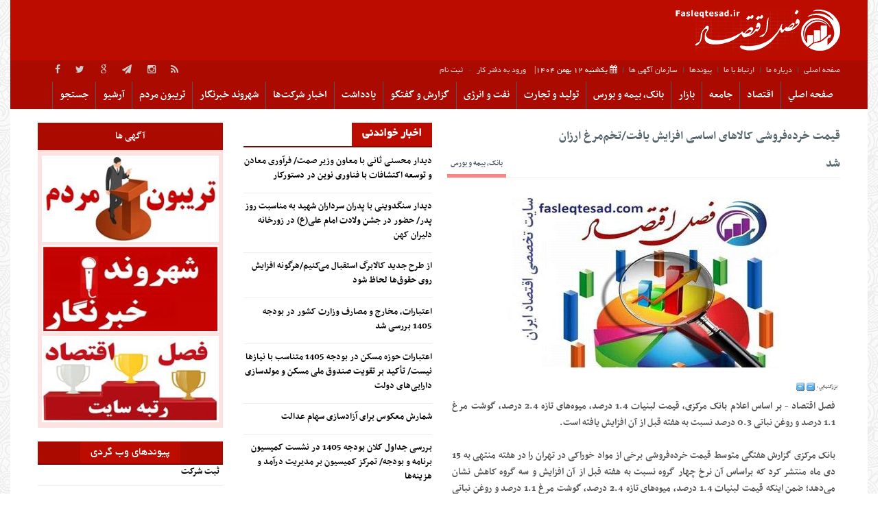

--- FILE ---
content_type: text/html; charset=utf-8
request_url: https://www.fasleqtesad.ir/fa/news/4337/%d9%82%db%8c%d9%85%d8%aa-%d8%ae%d8%b1%d8%af%d9%87%e2%80%8c%d9%81%d8%b1%d9%88%d8%b4%db%8c-%da%a9%d8%a7%d9%84%d8%a7%d9%87%d8%a7%db%8c-%d8%a7%d8%b3%d8%a7%d8%b3%db%8c-%d8%a7%d9%81%d8%b2%d8%a7%db%8c%d8%b4-%db%8c%d8%a7%d9%81%d8%aa%d8%aa%d8%ae%d9%85%e2%80%8c%d9%85%d8%b1%d8%ba-%d8%a7%d8%b1%d8%b2%d8%a7%d9%86-%d8%b4%d8%af
body_size: 15263
content:


<!DOCTYPE html>

<!--[if IE 7]>
<html class="ie ie7" lang="en-US">
<![endif]-->

<!--[if IE 8]>
<html class="ie ie8" lang="en-US">
<![endif]-->

<!--[if IE 9]>
<html class="ie ie9" lang="en-US">
<![endif]-->

<!--[if !(IE 7) | !(IE 8) | !(IE 9)  ]><!-->
<html lang="fa" xmlns="http://www.w3.org/1999/xhtml" dir='rtl'>
<!--<![endif]-->

<head><title>
	قیمت خرده‌فروشی کالاهای اساسی افزایش یافت/تخم‌مرغ ارزان شد - فصل اقتصاد سایت تخصصی اقتصاد ایران
</title><meta charset="UTF-8" /><link rel="shortcut icon" href="/images/favicon.png" title="Favicon" /><meta name="viewport" content="width=device-width" /><meta name="google-site-verification" content="-D1p4zwbyWw8PlRPKxqpT2OwZiw3Fcb2mshzNi5xaiU" />

    <link rel="stylesheet" href="/css/red/allcss.css" />
    

    <script src="/js/alljs.js"></script>
    
    
    <meta property="og:type" content="text/html" /><meta property="og:title" content="قیمت خرده‌فروشی کالاهای اساسی افزایش یافت/تخم‌مرغ ارزان شد" /><meta property="og:description" content="فصل اقتصاد - بر اساس اعلام بانک مرکزی، قیمت لبنیات 1.4 درصد، میوه‌های تازه 2.4 درصد، گوشت مرغ 1.1 درصد و روغن نباتی 0.3 درصد نسبت به هفته قبل از آن افزایش یافته است." /><meta property="og:url" content="https://www.fasleqtesad.ir/Fa/News/4337/قیمت-خرده‌فروشی-کالاهای-اساسی-افزایش-یافتتخم‌مرغ-ارزان-شد" /><meta property="og:image" content="https://www.fasleqtesad.ir/Uploads/News/20180108100321023.jpg" /><meta property="og:image:secure_url" content="https://www.fasleqtesad.ir/Uploads/News/20180108100321023.jpg" /><meta property="og:image:width" content="400" /><meta property="og:image:height" content="300" /><meta property="og:site_name" content="فصل اقتصاد" /><meta property="twitter:card" content="summary_large_image" /><meta property="twitter:site" content="@fasleqtesad" /><meta property="twitter:title" content="قیمت خرده‌فروشی کالاهای اساسی افزایش یافت/تخم‌مرغ ارزان شد" /><meta property="twitter:description" content="فصل اقتصاد - بر اساس اعلام بانک مرکزی، قیمت لبنیات 1.4 درصد، میوه‌های تازه 2.4 درصد، گوشت مرغ 1.1 درصد و روغن نباتی 0.3 درصد نسبت به هفته قبل از آن افزایش یافته است." /><meta property="twitter:image" content="https://www.fasleqtesad.ir/Uploads/News/20180108100321023.jpg" /><meta name="Keywords" content="سهام عدالت,اقتصاد,اخبار اقتصادی, بانک,بیمه,تبلیغات,نرخ ارز, سکه,طلا,مسکن,بورس,خودرو,کشاورزی,صنعت, گردشگری,گزارش,دلار,قیمت,مقاله اقتصادی,بازار,نفت" /><meta name="Description" content="فصل اقتصاد - بر اساس اعلام بانک مرکزی، قیمت لبنیات 1.4 درصد، میوه‌های تازه 2.4 درصد، گوشت مرغ 1.1 درصد و روغن نباتی 0.3 درصد نسبت به هفته قبل از آن افزایش یافته است." />


    <script async src="https://www.googletagmanager.com/gtag/js?id=UA-112052966-1"></script>
    <script>
        window.dataLayer = window.dataLayer || [];
        function gtag() { dataLayer.push(arguments); }
        gtag('js', new Date());

        gtag('config', 'UA-112052966-1');
    </script>

</head>
<body>
    <form name="aspnetForm" method="post" action="/fa/news/4337/قیمت-خرده‌فروشی-کالاهای-اساسی-افزایش-یافتتخم‌مرغ-ارزان-شد" onsubmit="javascript:return WebForm_OnSubmit();" id="aspnetForm">
<div>
<input type="hidden" name="__EVENTTARGET" id="__EVENTTARGET" value="" />
<input type="hidden" name="__EVENTARGUMENT" id="__EVENTARGUMENT" value="" />
<input type="hidden" name="__VIEWSTATE" id="__VIEWSTATE" value="/[base64]" />
</div>

<script type="text/javascript">
//<![CDATA[
var theForm = document.forms['aspnetForm'];
if (!theForm) {
    theForm = document.aspnetForm;
}
function __doPostBack(eventTarget, eventArgument) {
    if (!theForm.onsubmit || (theForm.onsubmit() != false)) {
        theForm.__EVENTTARGET.value = eventTarget;
        theForm.__EVENTARGUMENT.value = eventArgument;
        theForm.submit();
    }
}
//]]>
</script>


<script src="/WebResource.axd?d=soGJD8XCdcjwykJhXRTAdhnv0_-JwhuPcc83zBLD7cDcb5n7Mvl6SjqKbkMJiGROZCUbqjoo3L5nvgljGyyYY9bRnAmipgm3ZnlG5T2tDLQ1&amp;t=637110374437816177" type="text/javascript"></script>


<script src="/WebResource.axd?d=OmGA6IsWN1TrexIHukym3aa_E07sySlcVe6-R6Psy7nm0j6tPgTDlsaxKk-MsTYwqAYHDdFEuLjnPujqQCFDFLafzIYbsW5bqYrX98hVffM1&amp;t=637110374437816177" type="text/javascript"></script>
<script type="text/javascript">
//<![CDATA[
function WebForm_OnSubmit() {
if (typeof(ValidatorOnSubmit) == "function" && ValidatorOnSubmit() == false) return false;
return true;
}
//]]>
</script>

<div>

	<input type="hidden" name="__VIEWSTATEGENERATOR" id="__VIEWSTATEGENERATOR" value="CA8C29DA" />
	<input type="hidden" name="__EVENTVALIDATION" id="__EVENTVALIDATION" value="/wEdAAZhBKSwD0hlTZ7gYNR4OOjgeDu8mwWevq6cPPjZV23h1NsRBbcuwE1A3wNbYylCj0FH+ZAhtCBBsMfhwc2J2XZt7jyrpX/8gL+SQI6L30Fs+FI9xRLvR4TY4y0qlL06CvRZRhyFimjzpJz5yrNOvGTlTZY6ygY8aAnwZIOFBZxQIw==" />
</div>
        <span id="ctl00_lblDetails"></span>
        <div id="page">
            
<header id="header" class="container">
    <div class="row-fluid">
        <div id="mast-head">
            <div id="logo">
                <a href='/Fa/' title='فصل اقتصاد سایت تخصصی اقتصاد ایران' target="_blank">
                    <img src='/../Uploads/logo.png' alt='فصل اقتصاد سایت تخصصی اقتصاد ایران' /></a>
            </div>
        </div>
        <div id="mast-ads">
            


        </div>
    </div>
</header>

            
    <div id="site-header" class="container">

        <div id="header-nav" class="fr">
            <ul class="menu">
                <li><a href="/Fa/" target='_blank'>صفحه اصلی</a></li>
                <li><a href='/Fa/about/درباره-ما' target='_blank'>درباره ما</a></li>
                <li><a href='/Fa/contact/ارتباط-با-ما' target='_blank'>ارتباط با ما</a></li>
                <li><a href='/Fa/links/پیوندها' target='_blank'>پیوندها</a></li>
                <li><a href='/Fa/ads/سازمان-آگهی-ها' target='_blank'>سازمان آگهی ها</a></li>
                
                <li class="time"><i class="fa fa-calendar"></i> يکشنبه 12 بهمن 1404</li>
                <li><a href='/Fa/Office/دفتر-کار-من' target='_blank'>ورود به دفتر کار</a> - <a href='/Fa/Register/ثبت-نام' target='_blank'>ثبت نام</a></li>
            </ul>
        </div>

        <div id="header-social" class="fl">
            <ul class="menu">
                <li><a href='' target='_blank'><i class="fa fa-facebook-f"></i></a></li>
                <li><a href='' target='_blank'><i class="fa fa-twitter"></i></a></li>
                <li><a href='' target='_blank'><i class="fa fa-google"></i></a></li>
                <li><a href='' target='_blank'><i class="fa fa-paper-plane"></i></a></li>
                <li><a href='' target='_blank'><i class="fa fa-instagram"></i></a></li>
                <li><a href="/Fa/rss/سرویس-انتشار-اخبار-rss" target='_blank'><i class="fa fa-rss"></i></a></li>
            </ul>
        </div>

    </div>

            
<nav class="navbar navbar-inverse clearfix nobot container">
    <a id="responsive-menu-button" href="#swipe-menu">
        <span class="icon-bar"></span>
        <span class="icon-bar"></span>
        <span class="icon-bar"></span>
    </a>
    <div class="nav-collapse" id="swipe-menu-responsive">
        <ul class="nav">
            <li>
                <span id="close-menu">
                    <a href="#" class="close-this-menu">Close</a>
                    <script>
                        jQuery('a.sidr-class-close-this-menu').click(function () {
                            jQuery('div.sidr').css({
                                'left': '-476px'
                            });
                            jQuery('body').css({
                                'left': '0'
                            });
                        });
                    </script>

                </span>
            </li>
            <li><a href='/Fa/' target='_blank'>صفحه اصلي</a></li><li class='dropdown'><a href='/Fa/Service/1/اقتصاد' target='_blank'>اقتصاد</a><ul class='sub-menu'><li><a href='/Fa/Service/8/اقتصاد-سیاسی' target='_blank'>اقتصاد سیاسی</a></li><li><a href='/Fa/Service/9/اقتصاد-کلان' target='_blank'>اقتصاد کلان</a></li><li><a href='/Fa/Service/10/اقتصاد-جهان' target='_blank'>اقتصاد جهان</a></li><li><a href='/Fa/Service/38/روزنامه-های-اقتصادی' target='_blank'>روزنامه های اقتصادی</a></li></ul></li><li class='dropdown'><a href='/Fa/Service/2/جامعه' target='_blank'>جامعه</a><ul class='sub-menu'><li><a href='/Fa/Service/11/شهری' target='_blank'>شهری</a></li><li><a href='/Fa/Service/12/ارتباطات-و-رسانه' target='_blank'>ارتباطات و رسانه</a></li><li><a href='/Fa/Service/13/گردشگری' target='_blank'>گردشگری</a></li><li><a href='/Fa/Service/14/کار-و-تعاون' target='_blank'>کار و تعاون</a></li><li><a href='/Fa/Service/40/رفاه-و-خدمات-اجتماعی' target='_blank'>رفاه و خدمات اجتماعی</a></li></ul></li><li class='dropdown'><a href='/Fa/Service/3/بازار' target='_blank'>بازار</a><ul class='sub-menu'><li><a href='/Fa/Service/15/قیمت-ها' target='_blank'>قیمت ها</a></li><li><a href='/Fa/Service/16/مسکن' target='_blank'>مسکن</a></li><li><a href='/Fa/Service/17/طلا-و-ارز' target='_blank'>طلا و ارز</a></li><li><a href='/Fa/Service/18/دیجیتال' target='_blank'>دیجیتال</a></li></ul></li><li class='dropdown'><a href='/Fa/Service/4/بانک،-بیمه-و-بورس' target='_blank'>بانک، بیمه و بورس</a><ul class='sub-menu'><li><a href='/Fa/Service/19/بانک-و-بیمه' target='_blank'>بانک و بیمه</a></li><li><a href='/Fa/Service/21/بورس' target='_blank'>بورس</a></li></ul></li><li class='dropdown'><a href='/Fa/Service/5/تولید-و-تجارت' target='_blank'>تولید و تجارت</a><ul class='sub-menu'><li><a href='/Fa/Service/22/صنعت-و-معدن' target='_blank'>صنعت و معدن</a></li><li><a href='/Fa/Service/23/بازرگانی' target='_blank'>بازرگانی</a></li><li><a href='/Fa/Service/24/کشاورزی' target='_blank'>کشاورزی</a></li><li><a href='/Fa/Service/25/راه-و-شهرسازی' target='_blank'>راه و شهرسازی</a></li><li><a href='/Fa/Service/29/خودرو' target='_blank'>خودرو</a></li></ul></li><li class='dropdown'><a href='/Fa/Service/6/نفت-و-انرژی' target='_blank'>نفت و انرژی</a><ul class='sub-menu'><li><a href='/Fa/Service/26/نفت-و-گاز' target='_blank'>نفت و گاز</a></li><li><a href='/Fa/Service/27/آب-و-برق' target='_blank'>آب و برق</a></li></ul></li><li class='dropdown'><a href='/Fa/Service/30/گزارش-و-گفتگو' target='_blank'>گزارش و گفتگو</a><ul class='sub-menu'><li><a href='/Fa/Service/35/گزارش' target='_blank'>گزارش</a></li><li><a href='/Fa/Service/36/گفتگو' target='_blank'>گفتگو</a></li></ul></li><li class='dropdown'><a href='/Fa/Service/31/یادداشت' target='_blank'>یادداشت</a><ul class='sub-menu'><li><a href='/Fa/Service/32/اقتصادی' target='_blank'>اقتصادی</a></li></ul></li><li><a href='/companynews' target='_blank'>اخبار شرکت‌ها</a></li><li><a href='/Fa/Shahrvand/شهروند-خبرنگار' target='_blank'>شهروند خبرنگار</a></li><li><a href='/Fa/TribuneList/تریبون-مردم' target='_blank'>تریبون مردم</a></li><li><a href='/Fa/Telex/آرشیو-اخبار' target='_blank'>آرشیو</a></li><li><a href='/Fa/Search/' target='_blank'>جستجو</a></li>
        </ul>
    </div>
</nav>

            
            <div id="content" class="container">
                <div id="main">
                    <div class="row-fluid">
                        <div id="main-left" class="span9">
                            
        <div class="span8">
            <script language="javascript" type="text/javascript">
                var min = 8;
                var max = 24;
                function increaseFontSize() {
                    var p = document.getElementsByTagName('p');
                    for (i = 0; i < p.length; i++) {
                        if (p[i].style.fontSize) {
                            var s = parseInt(p[i].style.fontSize.replace("pt", ""));
                        } else {
                            var s = 13;
                        }
                        if (s != max) {
                            s += 1;
                        }
                        p[i].style.fontSize = s + "pt"
                    }
                }
                function decreaseFontSize() {
                    var p = document.getElementsByTagName('p');
                    for (i = 0; i < p.length; i++) {
                        if (p[i].style.fontSize) {
                            var s = parseInt(p[i].style.fontSize.replace("pt", ""));
                        } else {
                            var s = 13;
                        }
                        if (s != min) {
                            s -= 1;
                        }
                        p[i].style.fontSize = s + "pt"
                    }
                }
            </script>
            <article class="post">
                <h2 class="entry-title">
                    <div class="up_title"></div>
                    <span class="the_title">
                        قیمت خرده‌فروشی کالاهای اساسی افزایش یافت/تخم‌مرغ ارزان شد</span>
                    
                    <span class="entry-cat">
                        <a href='/Fa/Service/4/بانک،-بیمه-و-بورس' target='_blank'>بانک، بیمه و بورس</a></span>
                </h2>

                
                <div class="entry-content">
                    <p style="text-align: center">
                        <img src='/Incsys/Photo.aspx?image=/Uploads/News/20180108100321023.jpg&width=400&height=250' width='400' height='250' alt='قیمت خرده‌فروشی کالاهای اساسی افزایش یافت/تخم‌مرغ ارزان شد' />
                    </p>

                    <div style="font-size: 7pt; margin-top: 7px">
                        &nbsp;&nbsp;بزرگنمايي: <a href="javascript:decreaseFontSize();">
                            <img src="/Images/SingleMinus.gif" border="0" /></a> <a href="javascript:increaseFontSize();">
                                <img src="/Images/MiddlePlus.gif" border="0" /></a>
                    </div>

                    <p>
                        فصل اقتصاد - بر اساس اعلام بانک مرکزی، قیمت لبنیات 1.4 درصد، میوه‌های تازه 2.4 درصد، گوشت مرغ 1.1 درصد و روغن نباتی 0.3 درصد نسبت به هفته قبل از آن افزایش یافته است.<br/><br/>بانک مرکزی گزارش هفتگی متوسط قیمت خرده‌فروشی برخی از مواد خوراکی در تهران را در هفته منتهی به 15 دی ماه منتشر کرد که براساس آن نرخ چهار گروه نسبت به هفته قبل از آن افزایش و سه گروه کاهش نشان می‌دهد؛ ضمن اینکه قیمت لبنیات 1.4 درصد، میوه‌های تازه 2.4 درصد، گوشت مرغ 1.1 درصد و روغن نباتی 0.3 درصد نسبت به هفته قبل از آن افزایش یافته است . همچنین قیمت تخم مرغ 14.3 درصد، سبزی‌های تازه 1.8 درصد و گوشت قرمز 0.5 درصد کاهش داشت و قیمت برنج، حبوب، قند و شکر و چای نیز در مدت زمان مشابه بدون تغییر و ثابت بوده است . <br/> لبنیات و تخم‌مرغ <br/> در هفته مورد گزارش در گروه لبنیات قیمت ماست غیرپاستوریزه معادل 1.2 درصد، ماست پاستوریزه 2.9 درصد و پنیر پاستوریزه 2.3 درصد نسبت به هفته قبل افزایش داشت و بهای سایر اقلام بدون تغییر بود. قیمت تخم‌مرغ معادل 14.3 درصد کاهش یافت و شانه‌ای 126 هزار تا 180 هزار ریال فروش می‌رفت . <br/> برنج و حبوب <br/> در این هفته در گروه‌های برنج و حبوب بهای تمام اقلام ثابت بود . <br/> میوه‌ها و سبزی‌های تازه <br/> در هفته مورد بررسی، در میادین زیر نظر شهرداری هندوانه عرضه نمی‌شد و موز عرضه کمی داشت. سایر اقلام میوه و سبزی تازه که تعدادی از آنها از نظر کیفی در مقایسه با سایر میوه‌فروشی‌ها متفاوت بودند، به نرخ مصوب سازمان میادین میوه و تره‌بار عرضه می‌شد. میوه‌فروشی‌های سطح شهر اقلام میوه و سبزی تازه را عرضه می‌کردند که در گروه میوه‌های تازه قیمت انگور معادل 5.6 درصد کاهش ولی بهای سایر اقلام این گروه بین 0.5 درصد تا 6.4 درصد افزایش داشت. در گروه سـبزی‌های تازه قیمت سـیب‌زمینی معـادل 0.9 درصد، لوبیا سبز 4.1 درصد و سبزی‌های برگی 2.9 درصد افزایش ولی بهای سایر اقلام این گروه بین 0.5 درصد تا 7.1 درصد کاهش یافت . <br/> گوشت قرمز و گوشت مرغ <br/> در هفته مورد گزارش قیمت گوشت گوسفند معادل 0.6 درصد و گوشت تازه گاو و گوساله 0.4 درصـد کاهش ولی بهای گوشت مرغ 1.1 درصد افزایش داشت . <br/> قند، شکر، چای و روغن نباتی <br/> در این هفته قیمت قند، شکر، چای خارجی و روغن نباتی مایع بدون تغییر بود. بهای روغن نباتی جامد معادل 0.8 درصد افزایش یافت . <br/> تغییرات سالیانه <br/> در یک سال منتهی به هفته پانزدهم دی ماه نرخ لبنیات 8.1 درصد، تخم مرغ 45.8 درصد، برنج 0.8 درصد، حبوب 2.6 درصد، میوه‌های تازه 36 درصد، سبزی تازه 47.9 درصد، گوشت قرمز 6.5 درصد، گوشت مرغ 9.6 درصد، چای 19.5 درصد و روغن 2.5 درصد رشد کرده است. همچنین قیمت قند و شکر 10.5 درصد کاهش نشان می‌دهد.<br/></p>

                    <p></p>

                    <p dir="ltr">
                        
                        
                    </p>

                    <div></div>

                    <div dir="ltr">
                        <span class='st_facebook_hcount' displaytext='Facebook'></span>
                        <span class='st_twitter_hcount' displaytext='Tweet'></span>
                        <span class='st_googleplus_hcount' displaytext='Google +'></span>
                        <span class='st_linkedin_hcount' displaytext='LinkedIn'></span>
                        <span class='st_pinterest_hcount' displaytext='Pinterest'></span>
                        <span>
                            <a href='/Incsys/PrtNews.aspx?l=Fa&code=4337&k=0' onclick='window.open(this.href, &quot;new_Win&quot;, &quot;height=650,width=620,resizable=No,scrollbars=Yes,status=Yes,menubar=No&quot;); return false;' class='libo'><img src='/Images/print.png' /></a></span>
                    </div>
                </div>

                <div class="entry-meta row-fluid">
                    <ul class="clearfix">
                        <li>
                            <img src="/images/time.png" alt="">دوشنبه ۱۸ دي ۱۳۹۶ - ۱۰:۰۳:۲۱ AM</li>
                        <li>
                            <img src="/images/view-bg.png" alt="">۱۶۴ بازدید
                        </li>
                        <li>
                            <img src="/images/komen.png" alt="">مهر</li>
                        <li>
                            <img src="/images/tags-icon.png" alt=""><a href='http://192.168.67.33:82' target='_blank'>فصل اقتصاد</a><br />
                        </li>
                    </ul>
                </div>
            </article>
            <br />
            

			<article id="post-206" class="post-206 page type-page status-publish hentry instock">
				<header class="entry-header">

					<h3 class="title"><span>ارسال نظر شما</span></h3>
				</header><!-- .entry-header -->
    <div></div>
				
			
				<div class="contact-form">
					<div class="cform name">
						<input name="ctl00$MainContent$Comment1$tbCommentName" type="text" id="ctl00_MainContent_Comment1_tbCommentName" placeholder="نام و نام خانوادگی" />
					</div>
					<div class="cform email">
						<input name="ctl00$MainContent$Comment1$tbCommentEmail" type="text" id="ctl00_MainContent_Comment1_tbCommentEmail" placeholder="پست الکترونیک" />
					</div>

					<div class="clearfix"></div>

					<div>
						<textarea name="ctl00$MainContent$Comment1$tbCommentText" rows="2" cols="20" id="ctl00_MainContent_Comment1_tbCommentText" placeholder="دیدگاه شما *" style="height:75px;width:90%;">
</textarea>
                                                                <span id="ctl00_MainContent_Comment1_RequiredFieldValidator8" style="color:Red;display:none;">درج دیدگاه الزامی میباشد !</span>
					</div>

                                <div class="cform name">
            <img id="ctl00_MainContent_Comment1_fsCommentSecurity" src="/News.aspx?__formShieldID=ctl00$MainContent$Comment1$fsCommentSecurity&properties=MJ49jb3FkBWLK%2fCwMYpW1N%2bJkjeLZrKiWbgmRskwkg4G6mOCjbu8arKh6WGXe8U4WMi6BHaR9AhpALBKwMf9H4Y0n8Euxp%2bqDule2pWsXAZjzH%2bGSqtCb%2bF3R13%2bSQ2JEmOIKtb6RKSvG2Rr3kcqR6HctGaUTcpiZnjGV0m0gCKUFokh19lkDNeUsDgcR5kW5Jndyeo1nS57nZ%2fALCUraC%2bNx8bR7nyR9sNasQP8L%2fRly18Wx3fFqpAkX8CZDow7QDCt2l5SRhB0qKTd2K3x7ZeaFh6YEPyx%2boamjEKbbfVV%2b4oYvMaXnXN9L4jtiLxqbbqggQMWV3rbXh2zvc4QzDz1pPAnLQaX133X7TC8W1mJYozyQiz71Q%3d%3d" alt="Protected by FormShield" width="160px" height="50px" />
            </div>

					<div class="cform">
						<input name="ctl00$MainContent$Comment1$tbCommentSecurity" type="text" id="ctl00_MainContent_Comment1_tbCommentSecurity" class="security" placeholder="کد امنیتی *" />
                                                                <span id="ctl00_MainContent_Comment1_RequiredFieldValidator1" style="color:Red;display:none;">درج کد امنیتی الزامی میباشد !</span>
					</div>

					<div class="cform website">
						<input type="submit" name="ctl00$MainContent$Comment1$btnCommentSend" value="ارسال دیدگاه شما" onclick="javascript:WebForm_DoPostBackWithOptions(new WebForm_PostBackOptions(&quot;ctl00$MainContent$Comment1$btnCommentSend&quot;, &quot;&quot;, true, &quot;c&quot;, &quot;&quot;, false, false))" id="ctl00_MainContent_Comment1_btnCommentSend" class="cf_send" />
					</div>
				</div>
			</article>

        </div>
        <div class="span4">
            
        <div class="widget widget_latestpost">
            <h3 class="title"><span>اخبار خواندنی</span></h3>
            <div class="latest-posts widget">
    
        <div class="latest-post clearfix">
            <a href='/Fa/News/1033976/دیدار-محسنی-ثانی-با-معاون-وزیر-صمت-فرآوری-معادن-و-توسعه-اکتشافات-با-فناوری-نوین-در-دستورکار' target="_blank" title='دیدار محسنی ثانی با معاون وزیر صمت/ فرآوری معادن و توسعه اکتشافات با فناوری نوین در دستورکار'>
                <h4>دیدار محسنی ثانی با معاون وزیر صمت/ فرآوری معادن و توسعه اکتشافات با فناوری نوین در دستورکار</h4>
            </a>
        </div>
    
        <div class="latest-post clearfix">
            <a href='/Fa/News/1033975/دیدار-سنگدوینی-با-پدران-سرداران-شهید-به-مناسبت-روز-پدر-حضور-در-جشن-ولادت-امام-علیع-در-زورخانه-دلیران-کهن' target="_blank" title='دیدار سنگدوینی با پدران سرداران شهید به مناسبت روز پدر/ حضور در جشن ولادت امام علی(ع) در زورخانه دلیران کهن'>
                <h4>دیدار سنگدوینی با پدران سرداران شهید به مناسبت روز پدر/ حضور در جشن ولادت امام علی(ع) در زورخانه دلیران کهن</h4>
            </a>
        </div>
    
        <div class="latest-post clearfix">
            <a href='/Fa/News/1033974/از-طرح-جدید-کالابرگ-استقبال-می‌کنیمهرگونه-افزایش-روی-حقوق‌ها-لحاظ-شود' target="_blank" title='از طرح جدید کالابرگ استقبال می‌کنیم/هرگونه افزایش روی حقوق‌ها لحاظ شود'>
                <h4>از طرح جدید کالابرگ استقبال می‌کنیم/هرگونه افزایش روی حقوق‌ها لحاظ شود</h4>
            </a>
        </div>
    
        <div class="latest-post clearfix">
            <a href='/Fa/News/1033973/اعتبارات،-مخارج-و-مصارف-وزارت-کشور-در-بودجه-1405-بررسی-شد' target="_blank" title='اعتبارات، مخارج و مصارف وزارت کشور در بودجه 1405 بررسی شد'>
                <h4>اعتبارات، مخارج و مصارف وزارت کشور در بودجه 1405 بررسی شد</h4>
            </a>
        </div>
    
        <div class="latest-post clearfix">
            <a href='/Fa/News/1033972/اعتبارات-حوزه-مسکن-در-بودجه-1405-متناسب-با-نیازها-نیست-تأکید-بر-تقویت-صندوق-ملی-مسکن-و-مولدسازی-دارایی‌های-دولت' target="_blank" title='اعتبارات حوزه مسکن در بودجه 1405 متناسب با نیازها نیست/ تأکید بر تقویت صندوق ملی مسکن و مولدسازی دارایی‌های دولت'>
                <h4>اعتبارات حوزه مسکن در بودجه 1405 متناسب با نیازها نیست/ تأکید بر تقویت صندوق ملی مسکن و مولدسازی دارایی‌های دولت</h4>
            </a>
        </div>
    
        <div class="latest-post clearfix">
            <a href='/Fa/News/1033971/شمارش-معکوس-برای-آزادسازی-سهام-عدالت' target="_blank" title='شمارش معکوس برای آزادسازی سهام عدالت'>
                <h4>شمارش معکوس برای آزادسازی سهام عدالت</h4>
            </a>
        </div>
    
        <div class="latest-post clearfix">
            <a href='/Fa/News/1033970/بررسی-جداول-کلان-بودجه-1405-در-نشست-کمیسیون-برنامه-و-بودجه-تمرکز-کمیسیون-بر-مدیریت-درآمد-و-هزینه‌ها' target="_blank" title='بررسی جداول کلان بودجه 1405 در نشست کمیسیون برنامه و بودجه/ تمرکز کمیسیون بر مدیریت درآمد و هزینه‌ها'>
                <h4>بررسی جداول کلان بودجه 1405 در نشست کمیسیون برنامه و بودجه/ تمرکز کمیسیون بر مدیریت درآمد و هزینه‌ها</h4>
            </a>
        </div>
    
        <div class="latest-post clearfix">
            <a href='/Fa/News/1033969/کلیات-بودجه-1405-در-راستای-کاهش-فشار-معیشتی-تصویب-شد-تعامل-دولت-و-مجلس-برای-اصلاحات-لایحه-بودجه-مطلوب-بود' target="_blank" title='کلیات بودجه 1405 در راستای کاهش فشار معیشتی تصویب شد/ تعامل دولت و مجلس برای اصلاحات لایحه بودجه مطلوب بود'>
                <h4>کلیات بودجه 1405 در راستای کاهش فشار معیشتی تصویب شد/ تعامل دولت و مجلس برای اصلاحات لایحه بودجه مطلوب بود</h4>
            </a>
        </div>
    
        <div class="latest-post clearfix">
            <a href='/Fa/News/1033968/ارز-رسما-تک-نرخی-شد-هر-دلار-چند؟' target="_blank" title='ارز رسما تک نرخی شد/ هر دلار چند؟'>
                <h4>ارز رسما تک نرخی شد/ هر دلار چند؟</h4>
            </a>
        </div>
    
        <div class="latest-post clearfix">
            <a href='/Fa/News/1033967/حمایت-قاطعانه-مجلس-از-معیشت-مردم-در-بودجه؛-از-کاهش-مالیات-تا-افزایش-حقوق' target="_blank" title='حمایت قاطعانه مجلس از معیشت مردم در بودجه؛ از کاهش مالیات تا افزایش حقوق'>
                <h4>حمایت قاطعانه مجلس از معیشت مردم در بودجه؛ از کاهش مالیات تا افزایش حقوق</h4>
            </a>
        </div>
    
        <div class="latest-post clearfix">
            <a href='/Fa/News/1033966/بازدید-احمد-مرادی-از-آبنما-و-چند-روستای-دهستان-کشار' target="_blank" title='بازدید احمد مرادی از آبنما و چند روستای دهستان کشار'>
                <h4>بازدید احمد مرادی از آبنما و چند روستای دهستان کشار</h4>
            </a>
        </div>
    
        <div class="latest-post clearfix">
            <a href='/Fa/News/1033965/افزایش-حقوق-کارکنان-از-اصلاحات-اساسی-کمیسیون-تلفیق-در-بودجه' target="_blank" title='افزایش حقوق کارکنان از اصلاحات اساسی کمیسیون تلفیق در بودجه'>
                <h4>افزایش حقوق کارکنان از اصلاحات اساسی کمیسیون تلفیق در بودجه</h4>
            </a>
        </div>
    
        <div class="latest-post clearfix">
            <a href='/Fa/News/1033964/ترخیص-کالاهای-اساسی-بدون-انتقال-ارز-امکان‌پذیر-شد' target="_blank" title='ترخیص کالاهای اساسی بدون انتقال ارز امکان‌پذیر شد'>
                <h4>ترخیص کالاهای اساسی بدون انتقال ارز امکان‌پذیر شد</h4>
            </a>
        </div>
    
        <div class="latest-post clearfix">
            <a href='/Fa/News/1033963/رکورد-تولید-روزانه-725-میلیون-متر-مکعب-گاز-شکسته-شد' target="_blank" title='رکورد تولید روزانه 725 میلیون متر مکعب گاز شکسته شد'>
                <h4>رکورد تولید روزانه 725 میلیون متر مکعب گاز شکسته شد</h4>
            </a>
        </div>
    
        <div class="latest-post clearfix">
            <a href='/Fa/News/1033962/توجه-مجلس-به-بازنشستگان-در-بودجه-1405؛-از-بیمه-تکمیلی-تا-افزایش-حقوق' target="_blank" title='توجه مجلس به بازنشستگان در بودجه 1405؛ از بیمه تکمیلی تا افزایش حقوق'>
                <h4>توجه مجلس به بازنشستگان در بودجه 1405؛ از بیمه تکمیلی تا افزایش حقوق</h4>
            </a>
        </div>
    
        <div class="latest-post clearfix">
            <a href='/Fa/News/1033961/لحاظ-دغدغه‌های-معیشتی-مردم-در-بودجه-سال-آینده' target="_blank" title='لحاظ دغدغه‌های معیشتی مردم در بودجه سال آینده'>
                <h4>لحاظ دغدغه‌های معیشتی مردم در بودجه سال آینده</h4>
            </a>
        </div>
    
        <div class="latest-post clearfix">
            <a href='/Fa/News/1033960/ترک-فعل-تعدادی-از-شهرداری‌ها-و-شوراهای-اسلامی-در-ارائه-صورت‌های-مالی' target="_blank" title='ترک فعل تعدادی از شهرداری‌ها و شوراهای اسلامی در ارائه صورت‌های مالی'>
                <h4>ترک فعل تعدادی از شهرداری‌ها و شوراهای اسلامی در ارائه صورت‌های مالی</h4>
            </a>
        </div>
    
        <div class="latest-post clearfix">
            <a href='/Fa/News/1033959/روایتی-از-روند-تصویب-کلیات-لایحه-بودجه-1405-در-کمیسیون-تلفیق-و-صحن-علنی-مجلس' target="_blank" title='روایتی از روند تصویب کلیات لایحه بودجه 1405 در کمیسیون تلفیق و صحن علنی مجلس'>
                <h4>روایتی از روند تصویب کلیات لایحه بودجه 1405 در کمیسیون تلفیق و صحن علنی مجلس</h4>
            </a>
        </div>
    
        <div class="latest-post clearfix">
            <a href='/Fa/News/1033958/حمایت-قاطعانه-مجلس-از-معیشت-مردم-در-بودجه؛از-کاهش-مالیات-تا-افزایش-حقوق' target="_blank" title='حمایت قاطعانه مجلس از معیشت مردم در بودجه؛از کاهش مالیات تا افزایش حقوق'>
                <h4>حمایت قاطعانه مجلس از معیشت مردم در بودجه؛از کاهش مالیات تا افزایش حقوق</h4>
            </a>
        </div>
    
        <div class="latest-post clearfix">
            <a href='/Fa/News/1033957/چین-وام‌هایش-به-ونزوئلا-را-حساب-و-کتاب-می‌کند' target="_blank" title='چین وام‌هایش به ونزوئلا را حساب و کتاب می‌کند'>
                <h4>چین وام‌هایش به ونزوئلا را حساب و کتاب می‌کند</h4>
            </a>
        </div>
    
        <div class="latest-post clearfix">
            <a href='/Fa/News/1033956/فرصت-24-ساعته-برای-جاماندگان-دریافت-سود-سهام-عدالت' target="_blank" title='فرصت 24 ساعته برای جاماندگان دریافت سود سهام عدالت'>
                <h4>فرصت 24 ساعته برای جاماندگان دریافت سود سهام عدالت</h4>
            </a>
        </div>
    
        <div class="latest-post clearfix">
            <a href='/Fa/News/1033955/تقویت-ورزش-و-رسانه-محلی،-مطالبه-مردم-آبادان-است-مجلس-پای-خواسته-مردم-خوزستان-ایستاده-است' target="_blank" title='تقویت ورزش و رسانه محلی، مطالبه مردم آبادان است / مجلس پای خواسته مردم خوزستان ایستاده است'>
                <h4>تقویت ورزش و رسانه محلی، مطالبه مردم آبادان است / مجلس پای خواسته مردم خوزستان ایستاده است</h4>
            </a>
        </div>
    
        <div class="latest-post clearfix">
            <a href='/Fa/News/1033954/گزارش-کمیسیون-تلفیق-درباره-جزئیات-بودجه-1405-اواسط-بهمن-ماه-به-مجلس-ارائه-می‌شود' target="_blank" title='گزارش کمیسیون تلفیق درباره جزئیات بودجه 1405 اواسط بهمن ماه به مجلس ارائه می‌شود'>
                <h4>گزارش کمیسیون تلفیق درباره جزئیات بودجه 1405 اواسط بهمن ماه به مجلس ارائه می‌شود</h4>
            </a>
        </div>
    
        <div class="latest-post clearfix">
            <a href='/Fa/News/1033953/ایجاد-2400-سایت-5G-در-کشور' target="_blank" title='ایجاد 2400 سایت 5G در کشور'>
                <h4>ایجاد 2400 سایت 5G در کشور</h4>
            </a>
        </div>
    
        <div class="latest-post clearfix">
            <a href='/Fa/News/1033952/تماس-تلفنی-رییس-کمیسیون-امنیت-ملی-مجلس-با-سفیر-ایران-در-ونزوئلا-آخرین-وضعیت-هموطنان-بررسی-شد' target="_blank" title='تماس تلفنی رییس کمیسیون امنیت ملی مجلس با سفیر ایران در ونزوئلا/ آخرین وضعیت هموطنان بررسی شد'>
                <h4>تماس تلفنی رییس کمیسیون امنیت ملی مجلس با سفیر ایران در ونزوئلا/ آخرین وضعیت هموطنان بررسی شد</h4>
            </a>
        </div>
    
        </div>
					</div>
    







        </div>

                        </div>
                        <div id="slide-right" class="span3">
                            <h3>آگهی ها</h3><ul><li><a href='https://www.fasleqtesad.ir/Fa/TribuneList/%D8%AA%D8%B1%DB%8C%D8%A8%D9%88%D9%86-%D9%85%D8%B1%D8%AF%D9%85%DB%8C' target='_blank'><img src='/Incsys/Photo.aspx?image=/Uploads/Advert/21Untitled.jpg&width=270&height=130' width='270' alt='تریبون مردم' title='تریبون مردم' /></a></li><li><a href='https://www.fasleqtesad.ir/fa/news/20651/' target='_blank'><img src='/Incsys/Photo.aspx?image=/Uploads/Advert/1unnamed.jpg&width=270&height=130' width='270' alt='خبرنگار افتخاری و شهروند خبرنگار' title='خبرنگار افتخاری و شهروند خبرنگار' /></a></li><li><a href='https://www.fasleqtesad.ir/Fa/News/876699/' target='_blank'><img src='/Incsys/Photo.aspx?image=/Uploads/Advert/0014001011.jpg&width=270&height=130' width='270' alt='رتبه‌بندی پایگاه‌های خبری فصل اقتصاد ' title='رتبه‌بندی پایگاه‌های خبری فصل اقتصاد ' /></a></li></ul><div class="clear"></div>
                            <br />
                            
        <div class="widget widget_latestpost">
            <h3 class="title"><span>پیوندهای وب گردی</span></h3>
            <div class="latest-posts widget">
    
        <div class="latest-post clearfix">
            <a href='https://modiranservices.com/%D8%AB%D8%A8%D8%AA-%D8%B4%D8%B1%DA%A9%D8%AA/' target="_blank"  title='ثبت شرکت'>
                <h4>ثبت شرکت</h4>
            </a>
        </div>
    
        <div class="latest-post clearfix">
            <a href='https://amincoshop.ir/orders/kiz' target="_blank"  title='شیرالات کیزایران'>
                <h4>شیرالات کیزایران</h4>
            </a>
        </div>
    
        <div class="latest-post clearfix">
            <a href='https://hoosh.news' target="_blank"  title='اخبار هوش مصنوعی'>
                <h4>اخبار هوش مصنوعی</h4>
            </a>
        </div>
    
        <div class="latest-post clearfix">
            <a href='https://mahbodsanat.ir/product-category/greenco-side-channel/' target="_blank"  title='سایدچنل گرینکو'>
                <h4>سایدچنل گرینکو</h4>
            </a>
        </div>
    
        <div class="latest-post clearfix">
            <a href='https://tajhiz-sanat.com/%D8%B4%DB%8C%D8%B1-%D8%A8%D8%B1%D9%82%DB%8C/' target="_blank"  title='فروش شیر برقی'>
                <h4>فروش شیر برقی</h4>
            </a>
        </div>
    
        <div class="latest-post clearfix">
            <a href='https://shadabtor.ir/%DB%B5-%D8%A7%D8%B4%D8%AA%D8%A8%D8%A7%D9%87-%D8%B1%D8%A7%DB%8C%D8%AC-%D8%AF%D8%B1-%D8%AD%D8%B3%D8%A7%D8%A8%D8%AF%D8%A7%D8%B1%DB%8C-%DA%A9%D8%B3%D8%A8%D9%88%DA%A9%D8%A7%D8%B1%D9%87%D8%A7%DB%8C/' target="_blank"  title='اشتباهات رایج در حسابداری'>
                <h4>اشتباهات رایج در حسابداری</h4>
            </a>
        </div>
    
        </div>
					</div>
    

                        </div>
                    </div>
                </div>
            </div>
            
<div id="footer" class="container">
    <div id="footer-widgets" class="row-fluid">
        <div class="footer-widget span3 block1">
            <a href="/Fa/" target='_blank' title='فصل اقتصاد سایت تخصصی اقتصاد ایران'>
                <img class="footer-logo" src="/../Uploads/footer-logo.png" alt='فصل اقتصاد سایت تخصصی اقتصاد ایران' /></a>
            <div class="clearfix"></div>
        </div>


        <div class="footer-widget span3 block3">
            
        <div class="widget">
            <h3 class="title"><span>گروه های خبری</span></h3>
            <div class="tagcloud">
    
        <a href='/Fa/Service/1/اقتصاد' title='اقتصاد' target="_blank">اقتصاد</a>
    
        <a href='/Fa/Service/2/جامعه' title='جامعه' target="_blank">جامعه</a>
    
        <a href='/Fa/Service/3/بازار' title='بازار' target="_blank">بازار</a>
    
        <a href='/Fa/Service/4/بانک،-بیمه-و-بورس' title='بانک، بیمه و بورس' target="_blank">بانک، بیمه و بورس</a>
    
        <a href='/Fa/Service/5/تولید-و-تجارت' title='تولید و تجارت' target="_blank">تولید و تجارت</a>
    
        <a href='/Fa/Service/6/نفت-و-انرژی' title='نفت و انرژی' target="_blank">نفت و انرژی</a>
    
        <a href='/Fa/Service/30/گزارش-و-گفتگو' title='گزارش و گفتگو' target="_blank">گزارش و گفتگو</a>
    
        <a href='/Fa/Service/31/یادداشت' title='یادداشت' target="_blank">یادداشت</a>
    
        </div>
				</div>
    
        </div>
        <div class="footer-widget span3 block3">
            
        <div class="widget widget_contact">
            <h3 class="title"><span>پیوندهای وبگردی ...</span></h3>
            <div class="kontak textwidget clearfix">
                <ul>
    
        <li><i class="fa fa-arrow-left"></i><a href="https://tashrifatsafir.ir/%d8%aa%d8%b4%d8%b1%db%8c%d9%81%d8%a7%d8%aa-%d8%aa%d8%b1%d8%ad%db%8c%d9%85-%d9%85%d8%b4%d9%87%d8%af/" title="تشریفات ترحیم مشهد" target="_blank">تشریفات ترحیم مشهد</a></li>
    
        <li><i class="fa fa-arrow-left"></i><a href="https://clickvam.com/%d9%88%d8%a7%d9%85-%d8%a8%d8%a7-%da%86%da%a9-%d8%b5%db%8c%d8%a7%d8%af%db%8c/" title="وام با چک" target="_blank">وام با چک</a></li>
    
        </ul></div></div>
    



        </div>

        <div class="span3 block2">
            <div class="footer-text">
                <h4>فصل اقتصاد سایت تخصصی اقتصاد ایران</h4>
                <p></p>
<div id="div_eRasanehTrustseal_82768"></div>
<script src="https://trustseal.e-rasaneh.ir/trustseal.js"></script>
<script>eRasaneh_Trustseal(82768, false);</script>

            </div>
        </div>

    </div>
    <!-- footer-widgets -->
</div>

<div id="site-info" class="container">

    <div id="footer-nav" class="fr">
        <ul class="menu">
            <li><a href="/Fa/" target='_blank'>صفحه اصلی</a></li>
            <li><a href='/Fa/about/درباره-ما' target='_blank'>درباره ما</a></li>
            <li><a href='/Fa/contact/ارتباط-با-ما' target='_blank'>ارتباط با ما</a></li>
            <li><a href='/Fa/links/پیوندها' target='_blank'>پیوندها</a></li>
            <li><a href='/Fa/ads/سازمان-آگهی-ها' target='_blank'>سازمان آگهی ها</a></li>
            
        </ul>
	<span class="hidden">
<a href="https://www.safiregardesh.com">سفیر گردش</a>
<a href="https://www.safiregardesh.com">www.safiregardesh.com</a>
<a href="https://www.safiregardesh.com/tour">تور</a>
<a href="https://www.safiregardesh.com/tourism">گردشگری</a>
<a href="https://www.safiregardesh.com/hotels">هتل</a>	</span>
    </div>

    <div id="credit" class="fl" dir="ltr">
        <p>&copy;
            <script>var mdate = new Date(); document.write(mdate.getFullYear());</script>
            - www.fasleqtesad.ir . All Rights Reserved.</p>
    </div>

</div>
<!-- .site-info -->


        </div>
    
<script type="text/javascript">
//<![CDATA[
var Page_Validators =  new Array(document.getElementById("ctl00_MainContent_Comment1_RequiredFieldValidator8"), document.getElementById("ctl00_MainContent_Comment1_RequiredFieldValidator1"));
//]]>
</script>

<script type="text/javascript">
//<![CDATA[
var ctl00_MainContent_Comment1_RequiredFieldValidator8 = document.all ? document.all["ctl00_MainContent_Comment1_RequiredFieldValidator8"] : document.getElementById("ctl00_MainContent_Comment1_RequiredFieldValidator8");
ctl00_MainContent_Comment1_RequiredFieldValidator8.controltovalidate = "ctl00_MainContent_Comment1_tbCommentText";
ctl00_MainContent_Comment1_RequiredFieldValidator8.errormessage = "RequiredFieldValidator";
ctl00_MainContent_Comment1_RequiredFieldValidator8.display = "Dynamic";
ctl00_MainContent_Comment1_RequiredFieldValidator8.validationGroup = "c";
ctl00_MainContent_Comment1_RequiredFieldValidator8.evaluationfunction = "RequiredFieldValidatorEvaluateIsValid";
ctl00_MainContent_Comment1_RequiredFieldValidator8.initialvalue = "";
var ctl00_MainContent_Comment1_RequiredFieldValidator1 = document.all ? document.all["ctl00_MainContent_Comment1_RequiredFieldValidator1"] : document.getElementById("ctl00_MainContent_Comment1_RequiredFieldValidator1");
ctl00_MainContent_Comment1_RequiredFieldValidator1.controltovalidate = "ctl00_MainContent_Comment1_tbCommentSecurity";
ctl00_MainContent_Comment1_RequiredFieldValidator1.errormessage = "RequiredFieldValidator";
ctl00_MainContent_Comment1_RequiredFieldValidator1.display = "Dynamic";
ctl00_MainContent_Comment1_RequiredFieldValidator1.validationGroup = "c";
ctl00_MainContent_Comment1_RequiredFieldValidator1.evaluationfunction = "RequiredFieldValidatorEvaluateIsValid";
ctl00_MainContent_Comment1_RequiredFieldValidator1.initialvalue = "";
//]]>
</script>


<script type="text/javascript">
//<![CDATA[

var Page_ValidationActive = false;
if (typeof(ValidatorOnLoad) == "function") {
    ValidatorOnLoad();
}

function ValidatorOnSubmit() {
    if (Page_ValidationActive) {
        return ValidatorCommonOnSubmit();
    }
    else {
        return true;
    }
}
        //]]>
</script>
</form>
</body>
</html>


--- FILE ---
content_type: application/javascript
request_url: https://www.fasleqtesad.ir/js/alljs.js
body_size: 63976
content:
(function(h,u){function E(b){var c=b.length,f=e.type(b);return e.isWindow(b)?false:1===b.nodeType&&c?true:"array"===f||"function"!==f&&(0===c||"number"==typeof c&&c>0&&c-1 in b)}function a(b){var c=wb[b]={};return e.each(b.match(qa)||[],function(f,g){c[g]=true}),c}function j(b,c,f,g){if(e.acceptData(b)){var k,l,m=e.expando,q=b.nodeType,y=q?e.cache:b,C=q?b[m]:b[m]&&m;if(C&&y[C]&&(g||y[C].data)||f!==u||"string"!=typeof c)return C||(C=q?b[m]=fb.pop()||e.guid++:m),y[C]||(y[C]=q?{}:{toJSON:e.noop}),("object"==
typeof c||"function"==typeof c)&&(g?y[C]=e.extend(y[C],c):y[C].data=e.extend(y[C].data,c)),l=y[C],g||(l.data||(l.data={}),l=l.data),f!==u&&(l[e.camelCase(c)]=f),"string"==typeof c?(k=l[c],null==k&&e.camelCase(c)):k=l,k}}function n(b,c,f){if(e.acceptData(b)){var g,k,l=b.nodeType,m=l?e.cache:b,q=l?b[e.expando]:e.expando;if(m[q]){if(c&&(g=f?m[q]:m[q].data)){e.isArray(c)?c=c.concat(e.map(c,e.camelCase)):c in g?c=[c]:(c=e.camelCase(c),c=c in g?[c]:c.split(" "));for(k=c.length;k--;)delete g[c[k]];if(f?
!p(g):!e.isEmptyObject(g))return}(f||(delete m[q].data,p(m[q])))&&(l?e.cleanData([b],true):e.support.deleteExpando||m!=m.window?delete m[q]:m[q]=null)}}}function v(b,c,f){if(f===u&&1===b.nodeType){var g="data-"+c.replace(Rb,"-$1").toLowerCase();if(f=b.getAttribute(g),"string"==typeof f){try{f="true"===f?true:"false"===f?false:"null"===f?null:+f+""===f?+f:Db.test(f)?e.parseJSON(f):f}catch(k){}e.data(b,c,f)}else f=u}return f}function p(b){for(var c in b)if(("data"!==c||!e.isEmptyObject(b[c]))&&"toJSON"!==
c)return false;return true}function r(){return true}function A(){return false}function F(){try{return $.activeElement}catch(b){}}function Q(b,c){do b=b[c];while(b&&1!==b.nodeType);return b}function ga(b,c,f){if(e.isFunction(c))return e.grep(b,function(g,k){return!!c.call(g,k,g)!==f});if(c.nodeType)return e.grep(b,function(g){return g===c!==f});if("string"==typeof c){if(bd.test(c))return e.filter(c,b,f);c=e.filter(c,b)}return e.grep(b,function(g){return e.inArray(g,c)>=0!==f})}function Z(b){var c=
Cc.split("|");b=b.createDocumentFragment();if(b.createElement)for(;c.length;)b.createElement(c.pop());return b}function x(b,c){return e.nodeName(b,"table")&&e.nodeName(1===c.nodeType?c:c.firstChild,"tr")?b.getElementsByTagName("tbody")[0]||b.appendChild(b.ownerDocument.createElement("tbody")):b}function K(b){return b.type=(null!==e.find.attr(b,"type"))+"/"+b.type,b}function M(b){var c=cd.exec(b.type);return c?b.type=c[1]:b.removeAttribute("type"),b}function R(b,c){for(var f,g=0;null!=(f=b[g]);g++)e._data(f,
"globalEval",!c||e._data(c[g],"globalEval"))}function T(b,c){if(1===c.nodeType&&e.hasData(b)){var f,g,k;g=e._data(b);var l=e._data(c,g),m=g.events;if(m){delete l.handle;l.events={};for(f in m){g=0;for(k=m[f].length;k>g;g++)e.event.add(c,f,m[f][g])}}l.data&&(l.data=e.extend({},l.data))}}function ba(b,c){var f,g,k=0,l=typeof b.getElementsByTagName!==Za?b.getElementsByTagName(c||"*"):typeof b.querySelectorAll!==Za?b.querySelectorAll(c||"*"):u;if(!l){l=[];for(f=b.childNodes||b;null!=(g=f[k]);k++)!c||
e.nodeName(g,c)?l.push(g):e.merge(l,ba(g,c))}return c===u||c&&e.nodeName(b,c)?e.merge([b],l):l}function Ca(b){nc.test(b.type)&&(b.defaultChecked=b.checked)}function Na(b,c){if(c in b)return c;for(var f=c.charAt(0).toUpperCase()+c.slice(1),g=c,k=Dc.length;k--;)if(c=Dc[k]+f,c in b)return c;return g}function ta(b,c){return b=c||b,"none"===e.css(b,"display")||!e.contains(b.ownerDocument,b)}function ha(b,c){for(var f,g,k,l=[],m=0,q=b.length;q>m;m++){g=b[m];g.style&&(l[m]=e._data(g,"olddisplay"),f=g.style.display,
c?(l[m]||"none"!==f||(g.style.display=""),""===g.style.display&&ta(g)&&(l[m]=e._data(g,"olddisplay",J(g.nodeName)))):l[m]||(k=ta(g),(f&&"none"!==f||!k)&&e._data(g,"olddisplay",k?f:e.css(g,"display"))))}for(m=0;q>m;m++){g=b[m];g.style&&(c&&"none"!==g.style.display&&""!==g.style.display||(g.style.display=c?l[m]||"":"none"))}return b}function Ga(b,c,f){return(b=dd.exec(c))?Math.max(0,b[1]-(f||0))+(b[2]||"px"):c}function gb(b,c,f,g,k){c=f===(g?"border":"content")?4:"width"===c?1:0;for(var l=0;4>c;c+=
2){"margin"===f&&(l+=e.css(b,f+Eb[c],true,k));g?("content"===f&&(l-=e.css(b,"padding"+Eb[c],true,k)),"margin"!==f&&(l-=e.css(b,"border"+Eb[c]+"Width",true,k))):(l+=e.css(b,"padding"+Eb[c],true,k),"padding"!==f&&(l+=e.css(b,"border"+Eb[c]+"Width",true,k)))}return l}function na(b,c,f){var g=true,k="width"===c?b.offsetWidth:b.offsetHeight,l=Fb(b),m=e.support.boxSizing&&"border-box"===e.css(b,"boxSizing",false,l);if(0>=k||null==k){if(k=Gb(b,c,l),(0>k||null==k)&&(k=b.style[c]),fc.test(k))return k;g=m&&
(e.support.boxSizingReliable||k===b.style[c]);k=parseFloat(k)||0}return k+gb(b,c,f||(m?"border":"content"),g,l)+"px"}function J(b){var c=$,f=Ec[b];return f||(f=Ia(b,c),"none"!==f&&f||($b=($b||e("<iframe frameborder='0' width='0' height='0'></iframe>").css("cssText","display:block !important")).appendTo(c.documentElement),c=($b[0].contentWindow||$b[0].contentDocument).document,c.write("<!doctype html><html><body>"),c.close(),f=Ia(b,c),$b.detach()),Ec[b]=f),f}function Ia(b,c){var f=e(c.createElement(b)).appendTo(c.body),
g=e.css(f[0],"display");return f.remove(),g}function mb(b,c,f,g){var k;if(e.isArray(c))e.each(c,function(l,m){f||ed.test(b)?g(b,m):mb(b+"["+("object"==typeof m?l:"")+"]",m,f,g)});else if(f||"object"!==e.type(c))g(b,c);else for(k in c)mb(b+"["+k+"]",c[k],f,g)}function xb(b){return function(c,f){"string"!=typeof c&&(f=c,c="*");var g,k=0,l=c.toLowerCase().match(qa)||[];if(e.isFunction(f))for(;g=l[k++];)"+"===g[0]?(g=g.slice(1)||"*",(b[g]=b[g]||[]).unshift(f)):(b[g]=b[g]||[]).push(f)}}function hb(b,c,
f,g){function k(q){var y;return l[q]=true,e.each(b[q]||[],function(C,G){var w=G(c,f,g);return"string"!=typeof w||m||l[w]?m?!(y=w):u:(c.dataTypes.unshift(w),k(w),false)}),y}var l={},m=b===oc;return k(c.dataTypes[0])||!l["*"]&&k("*")}function $a(b,c){var f,g,k=e.ajaxSettings.flatOptions||{};for(g in c)c[g]!==u&&((k[g]?b:f||(f={}))[g]=c[g]);return f&&e.extend(true,b,f),b}function Hb(){try{return new h.XMLHttpRequest}catch(b){}}function rb(){return setTimeout(function(){Sb=u}),Sb=e.now()}function Ra(b,
c,f){for(var g,k=(ac[c]||[]).concat(ac["*"]),l=0,m=k.length;m>l;l++)if(g=k[l].call(f,c,b))return g}function ab(b,c,f){var g,k=0,l=gc.length,m=e.Deferred().always(function(){delete q.elem}),q=function(){if(g)return false;var C=Sb||rb();C=Math.max(0,y.startTime+y.duration-C);for(var G=1-(C/y.duration||0),w=0,N=y.tweens.length;N>w;w++)y.tweens[w].run(G);return m.notifyWith(b,[y,G,C]),1>G&&N?C:(m.resolveWith(b,[y]),false)},y=m.promise({elem:b,props:e.extend({},c),opts:e.extend(true,{specialEasing:{}},
f),originalProperties:c,originalOptions:f,startTime:Sb||rb(),duration:f.duration,tweens:[],createTween:function(C,G){var w=e.Tween(b,y.opts,C,G,y.opts.specialEasing[C]||y.opts.easing);return y.tweens.push(w),w},stop:function(C){var G=0,w=C?y.tweens.length:0;if(g)return this;for(g=true;w>G;G++)y.tweens[G].run(1);return C?m.resolveWith(b,[y,C]):m.rejectWith(b,[y,C]),this}});f=y.props;for(B(f,y.opts.specialEasing);l>k;k++)if(c=gc[k].call(y,b,f,y.opts))return c;return e.map(f,Ra,y),e.isFunction(y.opts.start)&&
y.opts.start.call(b,y),e.fx.timer(e.extend(q,{elem:b,anim:y,queue:y.opts.queue})),y.progress(y.opts.progress).done(y.opts.done,y.opts.complete).fail(y.opts.fail).always(y.opts.always)}function B(b,c){var f,g,k,l,m;for(f in b)if(g=e.camelCase(f),k=c[g],l=b[f],e.isArray(l)&&(k=l[1],l=b[f]=l[0]),f!==g&&(b[g]=l,delete b[f]),m=e.cssHooks[g],m&&"expand"in m){l=m.expand(l);delete b[g];for(f in l)f in b||(b[f]=l[f],c[f]=k)}else c[g]=k}function H(b,c,f,g,k){return new H.prototype.init(b,c,f,g,k)}function da(b,
c){var f,g={height:b},k=0;for(c=c?1:0;4>k;k+=2-c){f=Eb[k];g["margin"+f]=g["padding"+f]=b}return c&&(g.opacity=g.width=b),g}function ka(b){return e.isWindow(b)?b:9===b.nodeType?b.defaultView||b.parentWindow:false}var Ja,bc,Za=typeof u,sb=h.location,$=h.document,Ib=$.documentElement,cc=h.jQuery,hc=h.$,Jb={},fb=[],Tb=fb.concat,ib=fb.push,bb=fb.slice,Kb=fb.indexOf,dc=Jb.toString,nb=Jb.hasOwnProperty,ob="1.10.2".trim,e=function(b,c){return new e.fn.init(b,c,bc)},xa=/[+-]?(?:\d*\.|)\d+(?:[eE][+-]?\d+|)/.source,
qa=/\S+/g,ya=/^[\s\uFEFF\xA0]+|[\s\uFEFF\xA0]+$/g,tb=/^(?:\s*(<[\w\W]+>)[^>]*|#([\w-]*))$/,pb=/^<(\w+)\s*\/?>(?:<\/\1>|)$/,cb=/^[\],:{}\s]*$/,jb=/(?:^|:|,)(?:\s*\[)+/g,kb=/\\(?:["\\\/bfnrt]|u[\da-fA-F]{4})/g,Ub=/"[^"\\\r\n]*"|true|false|null|-?(?:\d+\.|)\d+(?:[eE][+-]?\d+|)/g,aa=/^-ms-/,la=/-([\da-z])/gi,ma=function(b,c){return c.toUpperCase()},ua=function(b){($.addEventListener||"load"===b.type||"complete"===$.readyState)&&(Lb(),e.ready())},Lb=function(){$.addEventListener?($.removeEventListener("DOMContentLoaded",
ua,false),h.removeEventListener("load",ua,false)):($.detachEvent("onreadystatechange",ua),h.detachEvent("onload",ua))};e.fn=e.prototype={jquery:"1.10.2",constructor:e,init:function(b,c,f){var g,k;if(!b)return this;if("string"==typeof b){if(g="<"===b.charAt(0)&&">"===b.charAt(b.length-1)&&b.length>=3?[null,b,null]:tb.exec(b),!g||!g[1]&&c)return!c||c.jquery?(c||f).find(b):this.constructor(c).find(b);if(g[1]){if(c=c instanceof e?c[0]:c,e.merge(this,e.parseHTML(g[1],c&&c.nodeType?c.ownerDocument||c:$,
true)),pb.test(g[1])&&e.isPlainObject(c))for(g in c)e.isFunction(this[g])?this[g](c[g]):this.attr(g,c[g]);return this}if(k=$.getElementById(g[2]),k&&k.parentNode){if(k.id!==g[2])return f.find(b);this.length=1;this[0]=k}return this.context=$,this.selector=b,this}return b.nodeType?(this.context=this[0]=b,this.length=1,this):e.isFunction(b)?f.ready(b):(b.selector!==u&&(this.selector=b.selector,this.context=b.context),e.makeArray(b,this))},selector:"",length:0,toArray:function(){return bb.call(this)},
get:function(b){return null==b?this.toArray():0>b?this[this.length+b]:this[b]},pushStack:function(b){b=e.merge(this.constructor(),b);return b.prevObject=this,b.context=this.context,b},each:function(b,c){return e.each(this,b,c)},ready:function(b){return e.ready.promise().done(b),this},slice:function(){return this.pushStack(bb.apply(this,arguments))},first:function(){return this.eq(0)},last:function(){return this.eq(-1)},eq:function(b){var c=this.length;b=+b+(0>b?c:0);return this.pushStack(b>=0&&c>
b?[this[b]]:[])},map:function(b){return this.pushStack(e.map(this,function(c,f){return b.call(c,f,c)}))},end:function(){return this.prevObject||this.constructor(null)},push:ib,sort:[].sort,splice:[].splice};e.fn.init.prototype=e.fn;e.extend=e.fn.extend=function(){var b,c,f,g,k,l,m=arguments[0]||{},q=1,y=arguments.length,C=false;"boolean"==typeof m&&(C=m,m=arguments[1]||{},q=2);"object"==typeof m||e.isFunction(m)||(m={});for(y===q&&(m=this,--q);y>q;q++)if(null!=(k=arguments[q]))for(g in k){b=m[g];
f=k[g];m!==f&&(C&&f&&(e.isPlainObject(f)||(c=e.isArray(f)))?(c?(c=false,l=b&&e.isArray(b)?b:[]):l=b&&e.isPlainObject(b)?b:{},m[g]=e.extend(C,l,f)):f!==u&&(m[g]=f))}return m};e.extend({expando:"jQuery"+("1.10.2"+Math.random()).replace(/\D/g,""),noConflict:function(b){return h.$===e&&(h.$=hc),b&&h.jQuery===e&&(h.jQuery=cc),e},isReady:false,readyWait:1,holdReady:function(b){b?e.readyWait++:e.ready(true)},ready:function(b){if(b===true?!--e.readyWait:!e.isReady){if(!$.body)return setTimeout(e.ready);e.isReady=
true;b!==true&&--e.readyWait>0||(Ja.resolveWith($,[e]),e.fn.trigger&&e($).trigger("ready").off("ready"))}},isFunction:function(b){return"function"===e.type(b)},isArray:Array.isArray||function(b){return"array"===e.type(b)},isWindow:function(b){return null!=b&&b==b.window},isNumeric:function(b){return!isNaN(parseFloat(b))&&isFinite(b)},type:function(b){return null==b?b+"":"object"==typeof b||"function"==typeof b?Jb[dc.call(b)]||"object":typeof b},isPlainObject:function(b){var c;if(!b||"object"!==e.type(b)||
b.nodeType||e.isWindow(b))return false;try{if(b.constructor&&!nb.call(b,"constructor")&&!nb.call(b.constructor.prototype,"isPrototypeOf"))return false}catch(f){return false}if(e.support.ownLast)for(c in b)return nb.call(b,c);for(c in b);return c===u||nb.call(b,c)},isEmptyObject:function(b){for(var c in b)return false;return true},error:function(b){throw Error(b);},parseHTML:function(b,c,f){if(!b||"string"!=typeof b)return null;"boolean"==typeof c&&(f=c,c=false);c=c||$;var g=pb.exec(b);f=!f&&[];return g?
[c.createElement(g[1])]:(g=e.buildFragment([b],c,f),f&&e(f).remove(),e.merge([],g.childNodes))},parseJSON:function(b){return h.JSON&&h.JSON.parse?h.JSON.parse(b):null===b?b:"string"==typeof b&&(b=e.trim(b),b&&cb.test(b.replace(kb,"@").replace(Ub,"]").replace(jb,"")))?Function("return "+b)():(e.error("Invalid JSON: "+b),u)},parseXML:function(b){var c,f;if(!b||"string"!=typeof b)return null;try{h.DOMParser?(f=new DOMParser,c=f.parseFromString(b,"text/xml")):(c=new ActiveXObject("Microsoft.XMLDOM"),
c.async="false",c.loadXML(b))}catch(g){c=u}return c&&c.documentElement&&!c.getElementsByTagName("parsererror").length||e.error("Invalid XML: "+b),c},noop:function(){},globalEval:function(b){b&&e.trim(b)&&(h.execScript||function(c){h.eval.call(h,c)})(b)},camelCase:function(b){return b.replace(aa,"ms-").replace(la,ma)},nodeName:function(b,c){return b.nodeName&&b.nodeName.toLowerCase()===c.toLowerCase()},each:function(b,c,f){var g,k=0,l=b.length,m=E(b);if(f)if(m)for(;l>k;k++){if(g=c.apply(b[k],f),g===
false)break}else for(k in b){if(g=c.apply(b[k],f),g===false)break}else if(m)for(;l>k;k++){if(g=c.call(b[k],k,b[k]),g===false)break}else for(k in b)if(g=c.call(b[k],k,b[k]),g===false)break;return b},trim:ob&&!ob.call("\ufeff\u00a0")?function(b){return null==b?"":ob.call(b)}:function(b){return null==b?"":(b+"").replace(ya,"")},makeArray:function(b,c){var f=c||[];return null!=b&&(E(Object(b))?e.merge(f,"string"==typeof b?[b]:b):ib.call(f,b)),f},inArray:function(b,c,f){var g;if(c){if(Kb)return Kb.call(c,
b,f);g=c.length;for(f=f?0>f?Math.max(0,g+f):f:0;g>f;f++)if(f in c&&c[f]===b)return f}return-1},merge:function(b,c){var f=c.length,g=b.length,k=0;if("number"==typeof f)for(;f>k;k++)b[g++]=c[k];else for(;c[k]!==u;)b[g++]=c[k++];return b.length=g,b},grep:function(b,c,f){var g,k=[],l=0,m=b.length;for(f=!!f;m>l;l++){g=!!c(b[l],l);f!==g&&k.push(b[l])}return k},map:function(b,c,f){var g,k=0,l=b.length,m=[];if(E(b))for(;l>k;k++){g=c(b[k],k,f);null!=g&&(m[m.length]=g)}else for(k in b){g=c(b[k],k,f);null!=
g&&(m[m.length]=g)}return Tb.apply([],m)},guid:1,proxy:function(b,c){var f,g,k;return"string"==typeof c&&(k=b[c],c=b,b=k),e.isFunction(b)?(f=bb.call(arguments,2),g=function(){return b.apply(c||this,f.concat(bb.call(arguments)))},g.guid=b.guid=b.guid||e.guid++,g):u},access:function(b,c,f,g,k,l,m){var q=0,y=b.length,C=null==f;if("object"===e.type(f)){k=true;for(q in f)e.access(b,c,q,f[q],true,l,m)}else if(g!==u&&(k=true,e.isFunction(g)||(m=true),C&&(m?(c.call(b,g),c=null):(C=c,c=function(G,w,N){return C.call(e(G),
N)})),c))for(;y>q;q++)c(b[q],f,m?g:g.call(b[q],q,c(b[q],f)));return k?b:C?c.call(b):y?c(b[0],f):l},now:function(){return(new Date).getTime()},swap:function(b,c,f,g){var k,l={};for(k in c){l[k]=b.style[k];b.style[k]=c[k]}f=f.apply(b,g||[]);for(k in c)b.style[k]=l[k];return f}});e.ready.promise=function(b){if(!Ja)if(Ja=e.Deferred(),"complete"===$.readyState)setTimeout(e.ready);else if($.addEventListener){$.addEventListener("DOMContentLoaded",ua,false);h.addEventListener("load",ua,false)}else{$.attachEvent("onreadystatechange",
ua);h.attachEvent("onload",ua);var c=false;try{c=null==h.frameElement&&$.documentElement}catch(f){}c&&c.doScroll&&function g(){if(!e.isReady){try{c.doScroll("left")}catch(k){return setTimeout(g,50)}Lb();e.ready()}}()}return Ja.promise(b)};e.each("Boolean Number String Function Array Date RegExp Object Error".split(" "),function(b,c){Jb["[object "+c+"]"]=c.toLowerCase()});bc=e($);(function(b,c){function f(o,t,s,z){var I,O,L,S,V;if((t?t.ownerDocument||t:La)!==Da&&ra(t),t=t||Da,s=s||[],!o||"string"!=
typeof o)return s;if(1!==(S=t.nodeType)&&9!==S)return[];if(Oa&&!z){if(I=fd.exec(o))if(L=I[1])if(9===S){if(O=t.getElementById(L),!O||!O.parentNode)return s;if(O.id===L)return s.push(O),s}else{if(t.ownerDocument&&(O=t.ownerDocument.getElementById(L))&&sa(t,O)&&O.id===L)return s.push(O),s}else{if(I[2])return yb.apply(s,t.getElementsByTagName(o)),s;if((L=I[3])&&X.getElementsByClassName&&t.getElementsByClassName)return yb.apply(s,t.getElementsByClassName(L)),s}if(X.qsa&&(!va||!va.test(o))){if(O=I=Aa,L=
t,V=9===S&&o,1===S&&"object"!==t.nodeName.toLowerCase()){S=N(o);(I=t.getAttribute("id"))?O=I.replace(gd,"\\$&"):t.setAttribute("id",O);O="[id='"+O+"'] ";for(L=S.length;L--;)S[L]=O+W(S[L]);L=pc.test(o)&&t.parentNode||t;V=S.join(",")}if(V)try{return yb.apply(s,L.querySelectorAll(V)),s}catch(oa){}finally{I||t.removeAttribute("id")}}}var Y;a:{o=o.replace(ic,"$1");var ia,fa;O=N(o);if(!z&&1===O.length){if(Y=O[0]=O[0].slice(0),Y.length>2&&"ID"===(ia=Y[0]).type&&X.getById&&9===t.nodeType&&Oa&&U.relative[Y[1].type]){if(t=
(U.find.ID(ia.matches[0].replace(zb,Ab),t)||[])[0],!t){Y=s;break a}o=o.slice(Y.shift().value.length)}for(S=jc.needsContext.test(o)?0:Y.length;S--;){if(ia=Y[S],U.relative[I=ia.type])break;if((fa=U.find[I])&&(z=fa(ia.matches[0].replace(zb,Ab),pc.test(Y[0].type)&&t.parentNode||t))){if(Y.splice(S,1),o=z.length&&W(Y),!o){Y=(yb.apply(s,z),s);break a}break}}}Y=(db(o,O)(z,t,!Oa,s,pc.test(o)),s)}return Y}function g(){function o(s,z){return t.push(s+=" ")>U.cacheLength&&delete o[t.shift()],o[s]=z}var t=[];
return o}function k(o){return o[Aa]=true,o}function l(o){var t=Da.createElement("div");try{return!!o(t)}catch(s){return false}finally{t.parentNode&&t.parentNode.removeChild(t)}}function m(o,t){for(var s=o.split("|"),z=o.length;z--;)U.attrHandle[s[z]]=t}function q(o,t){var s=t&&o,z=s&&1===o.nodeType&&1===t.nodeType&&(~t.sourceIndex||Fc)-(~o.sourceIndex||Fc);if(z)return z;if(s)for(;s=s.nextSibling;)if(s===t)return-1;return o?1:-1}function y(o){return function(t){return"input"===t.nodeName.toLowerCase()&&
t.type===o}}function C(o){return function(t){var s=t.nodeName.toLowerCase();return("input"===s||"button"===s)&&t.type===o}}function G(o){return k(function(t){return t=+t,k(function(s,z){for(var I,O=o([],s.length,t),L=O.length;L--;)s[I=O[L]]&&(s[I]=!(z[I]=s[I]))})})}function w(){}function N(o,t){var s,z,I,O,L,S,V;if(L=lb[o+" "])return t?0:L.slice(0);L=o;S=[];for(V=U.preFilter;L;){(!s||(z=hd.exec(L)))&&(z&&(L=L.slice(z[0].length)||L),S.push(I=[]));s=false;(z=id.exec(L))&&(s=z.shift(),I.push({value:s,
type:z[0].replace(ic," ")}),L=L.slice(s.length));for(O in U.filter)!(z=jc[O].exec(L))||V[O]&&!(z=V[O](z))||(s=z.shift(),I.push({value:s,type:O,matches:z}),L=L.slice(s.length));if(!s)break}return t?L.length:L?f.error(o):lb(o,S).slice(0)}function W(o){for(var t=0,s=o.length,z="";s>t;t++)z+=o[t].value;return z}function za(o,t,s){var z=t.dir,I=s&&"parentNode"===z,O=Ta++;return t.first?function(L,S,V){for(;L=L[z];)if(1===L.nodeType||I)return o(L,S,V)}:function(L,S,V){var oa,Y,ia,fa=Pa+" "+O;if(V)for(;L=
L[z];){if((1===L.nodeType||I)&&o(L,S,V))return true}else for(;L=L[z];)if(1===L.nodeType||I)if(ia=L[Aa]||(L[Aa]={}),(Y=ia[z])&&Y[0]===fa){if((oa=Y[1])===true||oa===Mb)return oa===true}else if(Y=ia[z]=[fa],Y[1]=o(L,S,V)||Mb,Y[1]===true)return true}}function Ea(o){return o.length>1?function(t,s,z){for(var I=o.length;I--;)if(!o[I](t,s,z))return false;return true}:o[0]}function Ma(o,t,s,z,I){for(var O,L=[],S=0,V=o.length,oa=null!=t;V>S;S++)(O=o[S])&&(!s||s(O,z,I))&&(L.push(O),oa&&t.push(S));return L}function Vb(o,
t,s,z,I,O){return z&&!z[Aa]&&(z=Vb(z)),I&&!I[Aa]&&(I=Vb(I,O)),k(function(L,S,V,oa){var Y,ia,fa=[],Ba=[],Qa=S.length,wa;if(!(wa=L)){wa=t||"*";for(var pa=V.nodeType?[V]:V,qb=[],Wb=0,qc=pa.length;qc>Wb;Wb++)f(wa,pa[Wb],qb);wa=qb}wa=!o||!L&&t?wa:Ma(wa,fa,o,V,oa);pa=s?I||(L?o:Qa||z)?[]:S:wa;if(s&&s(wa,pa,V,oa),z){Y=Ma(pa,Ba);z(Y,[],V,oa);for(V=Y.length;V--;)(ia=Y[V])&&(pa[Ba[V]]=!(wa[Ba[V]]=ia))}if(L){if(I||o){if(I){Y=[];for(V=pa.length;V--;)(ia=pa[V])&&Y.push(wa[V]=ia);I(null,pa=[],Y,oa)}for(V=pa.length;V--;)(ia=
pa[V])&&(Y=I?Nb.call(L,ia):fa[V])>-1&&(L[Y]=!(S[Y]=ia))}}else{pa=Ma(pa===S?pa.splice(Qa,pa.length):pa);I?I(null,S,pa,oa):yb.apply(S,pa)}})}function Xb(o){var t,s,z,I=o.length,O=U.relative[o[0].type];s=O||U.relative[" "];for(var L=O?1:0,S=za(function(Y){return Y===t},s,true),V=za(function(Y){return Nb.call(t,Y)>-1},s,true),oa=[function(Y,ia,fa){return!O&&(fa||ia!==Bb)||((t=ia).nodeType?S(Y,ia,fa):V(Y,ia,fa))}];I>L;L++)if(s=U.relative[o[L].type])oa=[za(Ea(oa),s)];else{if(s=U.filter[o[L].type].apply(null,
o[L].matches),s[Aa]){for(z=++L;I>z;z++)if(U.relative[o[z].type])break;return Vb(L>1&&Ea(oa),L>1&&W(o.slice(0,L-1).concat({value:" "===o[L-2].type?"*":""})).replace(ic,"$1"),s,z>L&&Xb(o.slice(L,z)),I>z&&Xb(o=o.slice(z)),I>z&&W(o))}oa.push(s)}return Ea(oa)}function Xa(o,t){var s=0,z=t.length>0,I=o.length>0,O=function(L,S,V,oa,Y){var ia,fa,Ba=[],Qa=0,wa="0",pa=L&&[],qb=null!=Y,Wb=Bb,qc=L||I&&U.find.TAG("*",Y&&S.parentNode||S),Gc=Pa+=null==Wb?1:Math.random()||0.1;for(qb&&(Bb=S!==Da&&S,Mb=s);null!=(Y=
qc[wa]);wa++){if(I&&Y){for(ia=0;fa=o[ia++];)if(fa(Y,S,V)){oa.push(Y);break}qb&&(Pa=Gc,Mb=++s)}z&&((Y=!fa&&Y)&&Qa--,L&&pa.push(Y))}if(Qa+=wa,z&&wa!==Qa){for(ia=0;fa=t[ia++];)fa(pa,Ba,S,V);if(L){if(Qa>0)for(;wa--;)pa[wa]||Ba[wa]||(Ba[wa]=jd.call(oa));Ba=Ma(Ba)}yb.apply(oa,Ba);qb&&!L&&Ba.length>0&&Qa+t.length>1&&f.uniqueSort(oa)}return qb&&(Pa=Gc,Bb=Wb),pa};return z?k(O):O}var ub,X,Mb,U,Fa,Ha,db,Bb,Ya,ra,Da,Ka,Oa,va,Va,Ua,sa,Aa="sizzle"+-new Date,La=b.document,Pa=0,Ta=0,vb=g(),lb=g(),kc=g(),Yb=false,
rc=function(o,t){return o===t?(Yb=true,0):0},ec=typeof c,Fc=-2147483648,kd={}.hasOwnProperty,Ob=[],jd=Ob.pop,ld=Ob.push,yb=Ob.push,Hc=Ob.slice,Nb=Ob.indexOf||function(o){for(var t=0,s=this.length;s>t;t++)if(this[t]===o)return t;return-1},Ic="(?:\\\\.|[\\w-]|[^\\x00-\\xa0])+".replace("w","w#"),Jc="\\[[\\x20\\t\\r\\n\\f]*((?:\\\\.|[\\w-]|[^\\x00-\\xa0])+)[\\x20\\t\\r\\n\\f]*(?:([*^$|!~]?=)[\\x20\\t\\r\\n\\f]*(?:(['\"])((?:\\\\.|[^\\\\])*?)\\3|("+Ic+")|)|)[\\x20\\t\\r\\n\\f]*\\]",sc=":((?:\\\\.|[\\w-]|[^\\x00-\\xa0])+)(?:\\(((['\"])((?:\\\\.|[^\\\\])*?)\\3|((?:\\\\.|[^\\\\()[\\]]|"+
Jc.replace(3,8)+")*)|.*)\\)|)",ic=RegExp("^[\\x20\\t\\r\\n\\f]+|((?:^|[^\\\\])(?:\\\\.)*)[\\x20\\t\\r\\n\\f]+$","g"),hd=/^[\x20\t\r\n\f]*,[\x20\t\r\n\f]*/,id=/^[\x20\t\r\n\f]*([>+~]|[\x20\t\r\n\f])[\x20\t\r\n\f]*/,pc=/[\x20\t\r\n\f]*[+~]/,md=RegExp("=[\\x20\\t\\r\\n\\f]*([^\\]'\"]*)[\\x20\\t\\r\\n\\f]*\\]","g"),nd=RegExp(sc),od=RegExp("^"+Ic+"$"),jc={ID:/^#((?:\\.|[\w-]|[^\x00-\xa0])+)/,CLASS:/^\.((?:\\.|[\w-]|[^\x00-\xa0])+)/,TAG:RegExp("^("+"(?:\\\\.|[\\w-]|[^\\x00-\\xa0])+".replace("w","w*")+")"),
ATTR:RegExp("^"+Jc),PSEUDO:RegExp("^"+sc),CHILD:RegExp("^:(only|first|last|nth|nth-last)-(child|of-type)(?:\\([\\x20\\t\\r\\n\\f]*(even|odd|(([+-]|)(\\d*)n|)[\\x20\\t\\r\\n\\f]*(?:([+-]|)[\\x20\\t\\r\\n\\f]*(\\d+)|))[\\x20\\t\\r\\n\\f]*\\)|)","i"),bool:RegExp("^(?:checked|selected|async|autofocus|autoplay|controls|defer|disabled|hidden|ismap|loop|multiple|open|readonly|required|scoped)$","i"),needsContext:RegExp("^[\\x20\\t\\r\\n\\f]*[>+~]|:(even|odd|eq|gt|lt|nth|first|last)(?:\\([\\x20\\t\\r\\n\\f]*((?:-\\d)?\\d*)[\\x20\\t\\r\\n\\f]*\\)|)(?=[^-]|$)",
"i")},tc=/^[^{]+\{\s*\[native \w/,fd=/^(?:#([\w-]+)|(\w+)|\.([\w-]+))$/,pd=/^(?:input|select|textarea|button)$/i,qd=/^h\d$/i,gd=/'|\\/g,zb=RegExp("\\\\([\\da-f]{1,6}[\\x20\\t\\r\\n\\f]?|([\\x20\\t\\r\\n\\f])|.)","ig"),Ab=function(o,t,s){o="0x"+t-65536;return o!==o||s?t:0>o?String.fromCharCode(o+65536):String.fromCharCode(55296|o>>10,56320|1023&o)};try{yb.apply(Ob=Hc.call(La.childNodes),La.childNodes)}catch(Pd){yb={apply:Ob.length?function(o,t){ld.apply(o,Hc.call(t))}:function(o,t){for(var s=o.length,
z=0;o[s++]=t[z++];);o.length=s-1}}}Ha=f.isXML=function(o){return(o=o&&(o.ownerDocument||o).documentElement)?"HTML"!==o.nodeName:false};X=f.support={};ra=f.setDocument=function(o){var t=o?o.ownerDocument||o:La;o=t.defaultView;return t!==Da&&9===t.nodeType&&t.documentElement?(Da=t,Ka=t.documentElement,Oa=!Ha(t),o&&o.attachEvent&&o!==o.top&&o.attachEvent("onbeforeunload",function(){ra()}),X.attributes=l(function(s){return s.className="i",!s.getAttribute("className")}),X.getElementsByTagName=l(function(s){return s.appendChild(t.createComment("")),
!s.getElementsByTagName("*").length}),X.getElementsByClassName=l(function(s){return s.innerHTML="<div class='a'></div><div class='a i'></div>",s.firstChild.className="i",2===s.getElementsByClassName("i").length}),X.getById=l(function(s){return Ka.appendChild(s).id=Aa,!t.getElementsByName||!t.getElementsByName(Aa).length}),X.getById?(U.find.ID=function(s,z){if(typeof z.getElementById!==ec&&Oa){var I=z.getElementById(s);return I&&I.parentNode?[I]:[]}},U.filter.ID=function(s){var z=s.replace(zb,Ab);
return function(I){return I.getAttribute("id")===z}}):(delete U.find.ID,U.filter.ID=function(s){var z=s.replace(zb,Ab);return function(I){return(I=typeof I.getAttributeNode!==ec&&I.getAttributeNode("id"))&&I.value===z}}),U.find.TAG=X.getElementsByTagName?function(s,z){return typeof z.getElementsByTagName!==ec?z.getElementsByTagName(s):c}:function(s,z){var I,O=[],L=0,S=z.getElementsByTagName(s);if("*"===s){for(;I=S[L++];)1===I.nodeType&&O.push(I);return O}return S},U.find.CLASS=X.getElementsByClassName&&
function(s,z){return typeof z.getElementsByClassName!==ec&&Oa?z.getElementsByClassName(s):c},Va=[],va=[],(X.qsa=tc.test(t.querySelectorAll))&&(l(function(s){s.innerHTML="<select><option selected=''></option></select>";s.querySelectorAll("[selected]").length||va.push("\\[[\\x20\\t\\r\\n\\f]*(?:value|checked|selected|async|autofocus|autoplay|controls|defer|disabled|hidden|ismap|loop|multiple|open|readonly|required|scoped)");s.querySelectorAll(":checked").length||va.push(":checked")}),l(function(s){var z=
t.createElement("input");z.setAttribute("type","hidden");s.appendChild(z).setAttribute("t","");s.querySelectorAll("[t^='']").length&&va.push("[*^$]=[\\x20\\t\\r\\n\\f]*(?:''|\"\")");s.querySelectorAll(":enabled").length||va.push(":enabled",":disabled");s.querySelectorAll("*,:x");va.push(",.*:")})),(X.matchesSelector=tc.test(Ua=Ka.webkitMatchesSelector||Ka.mozMatchesSelector||Ka.oMatchesSelector||Ka.msMatchesSelector))&&l(function(s){X.disconnectedMatch=Ua.call(s,"div");Ua.call(s,"[s!='']:x");Va.push("!=",
sc)}),va=va.length&&RegExp(va.join("|")),Va=Va.length&&RegExp(Va.join("|")),sa=tc.test(Ka.contains)||Ka.compareDocumentPosition?function(s,z){var I=9===s.nodeType?s.documentElement:s,O=z&&z.parentNode;return s===O||!(!O||1!==O.nodeType||!(I.contains?I.contains(O):s.compareDocumentPosition&&16&s.compareDocumentPosition(O)))}:function(s,z){if(z)for(;z=z.parentNode;)if(z===s)return true;return false},rc=Ka.compareDocumentPosition?function(s,z){if(s===z)return Yb=true,0;var I=z.compareDocumentPosition&&
s.compareDocumentPosition&&s.compareDocumentPosition(z);return I?1&I||!X.sortDetached&&z.compareDocumentPosition(s)===I?s===t||sa(La,s)?-1:z===t||sa(La,z)?1:Ya?Nb.call(Ya,s)-Nb.call(Ya,z):0:4&I?-1:1:s.compareDocumentPosition?-1:1}:function(s,z){var I,O=0;I=s.parentNode;var L=z.parentNode,S=[s],V=[z];if(s===z)return Yb=true,0;if(!I||!L)return s===t?-1:z===t?1:I?-1:L?1:Ya?Nb.call(Ya,s)-Nb.call(Ya,z):0;if(I===L)return q(s,z);for(I=s;I=I.parentNode;)S.unshift(I);for(I=z;I=I.parentNode;)V.unshift(I);for(;S[O]===
V[O];)O++;return O?q(S[O],V[O]):S[O]===La?-1:V[O]===La?1:0},t):Da};f.matches=function(o,t){return f(o,null,null,t)};f.matchesSelector=function(o,t){if((o.ownerDocument||o)!==Da&&ra(o),t=t.replace(md,"='$1']"),!(!X.matchesSelector||!Oa||Va&&Va.test(t)||va&&va.test(t)))try{var s=Ua.call(o,t);if(s||X.disconnectedMatch||o.document&&11!==o.document.nodeType)return s}catch(z){}return f(t,Da,null,[o]).length>0};f.contains=function(o,t){return(o.ownerDocument||o)!==Da&&ra(o),sa(o,t)};f.attr=function(o,t){(o.ownerDocument||
o)!==Da&&ra(o);var s=U.attrHandle[t.toLowerCase()];s=s&&kd.call(U.attrHandle,t.toLowerCase())?s(o,t,!Oa):c;return s===c?X.attributes||!Oa?o.getAttribute(t):(s=o.getAttributeNode(t))&&s.specified?s.value:null:s};f.error=function(o){throw Error("Syntax error, unrecognized expression: "+o);};f.uniqueSort=function(o){var t,s=[],z=0,I=0;if(Yb=!X.detectDuplicates,Ya=!X.sortStable&&o.slice(0),o.sort(rc),Yb){for(;t=o[I++];)t===o[I]&&(z=s.push(I));for(;z--;)o.splice(s[z],1)}return o};Fa=f.getText=function(o){var t,
s="",z=0;if(t=o.nodeType)if(1===t||9===t||11===t){if("string"==typeof o.textContent)return o.textContent;for(o=o.firstChild;o;o=o.nextSibling)s+=Fa(o)}else{if(3===t||4===t)return o.nodeValue}else for(;t=o[z];z++)s+=Fa(t);return s};U=f.selectors={cacheLength:50,createPseudo:k,match:jc,attrHandle:{},find:{},relative:{">":{dir:"parentNode",first:true}," ":{dir:"parentNode"},"+":{dir:"previousSibling",first:true},"~":{dir:"previousSibling"}},preFilter:{ATTR:function(o){return o[1]=o[1].replace(zb,Ab),
o[3]=(o[4]||o[5]||"").replace(zb,Ab),"~="===o[2]&&(o[3]=" "+o[3]+" "),o.slice(0,4)},CHILD:function(o){return o[1]=o[1].toLowerCase(),"nth"===o[1].slice(0,3)?(o[3]||f.error(o[0]),o[4]=+(o[4]?o[5]+(o[6]||1):2*("even"===o[3]||"odd"===o[3])),o[5]=+(o[7]+o[8]||"odd"===o[3])):o[3]&&f.error(o[0]),o},PSEUDO:function(o){var t,s=!o[5]&&o[2];return jc.CHILD.test(o[0])?null:(o[3]&&o[4]!==c?o[2]=o[4]:s&&nd.test(s)&&(t=N(s,true))&&(t=s.indexOf(")",s.length-t)-s.length)&&(o[0]=o[0].slice(0,t),o[2]=s.slice(0,t)),
o.slice(0,3))}},filter:{TAG:function(o){var t=o.replace(zb,Ab).toLowerCase();return"*"===o?function(){return true}:function(s){return s.nodeName&&s.nodeName.toLowerCase()===t}},CLASS:function(o){var t=vb[o+" "];return t||(t=RegExp("(^|[\\x20\\t\\r\\n\\f])"+o+"([\\x20\\t\\r\\n\\f]|$)"))&&vb(o,function(s){return t.test("string"==typeof s.className&&s.className||typeof s.getAttribute!==ec&&s.getAttribute("class")||"")})},ATTR:function(o,t,s){return function(z){z=f.attr(z,o);return null==z?"!="===t:t?
(z+="","="===t?z===s:"!="===t?z!==s:"^="===t?s&&0===z.indexOf(s):"*="===t?s&&z.indexOf(s)>-1:"$="===t?s&&z.slice(-s.length)===s:"~="===t?(" "+z+" ").indexOf(s)>-1:"|="===t?z===s||z.slice(0,s.length+1)===s+"-":false):true}},CHILD:function(o,t,s,z,I){var O="nth"!==o.slice(0,3),L="last"!==o.slice(-4),S="of-type"===t;return 1===z&&0===I?function(V){return!!V.parentNode}:function(V,oa,Y){var ia,fa,Ba,Qa,wa;oa=O!==L?"nextSibling":"previousSibling";var pa=V.parentNode,qb=S&&V.nodeName.toLowerCase();Y=!Y&&
!S;if(pa){if(O){for(;oa;){for(fa=V;fa=fa[oa];)if(S?fa.nodeName.toLowerCase()===qb:1===fa.nodeType)return false;wa=oa="only"===o&&!wa&&"nextSibling"}return true}if(wa=[L?pa.firstChild:pa.lastChild],L&&Y){Y=pa[Aa]||(pa[Aa]={});ia=Y[o]||[];Qa=ia[0]===Pa&&ia[1];Ba=ia[0]===Pa&&ia[2];for(fa=Qa&&pa.childNodes[Qa];fa=++Qa&&fa&&fa[oa]||(Ba=Qa=0)||wa.pop();)if(1===fa.nodeType&&++Ba&&fa===V){Y[o]=[Pa,Qa,Ba];break}}else if(Y&&(ia=(V[Aa]||(V[Aa]={}))[o])&&ia[0]===Pa)Ba=ia[1];else for(;fa=++Qa&&fa&&fa[oa]||(Ba=
Qa=0)||wa.pop();)if((S?fa.nodeName.toLowerCase()===qb:1===fa.nodeType)&&++Ba&&(Y&&((fa[Aa]||(fa[Aa]={}))[o]=[Pa,Ba]),fa===V))break;return Ba-=I,Ba===z||0===Ba%z&&Ba/z>=0}}},PSEUDO:function(o,t){var s,z=U.pseudos[o]||U.setFilters[o.toLowerCase()]||f.error("unsupported pseudo: "+o);return z[Aa]?z(t):z.length>1?(s=[o,o,"",t],U.setFilters.hasOwnProperty(o.toLowerCase())?k(function(I,O){for(var L,S=z(I,t),V=S.length;V--;){L=Nb.call(I,S[V]);I[L]=!(O[L]=S[V])}}):function(I){return z(I,0,s)}):z}},pseudos:{not:k(function(o){var t=
[],s=[],z=db(o.replace(ic,"$1"));return z[Aa]?k(function(I,O,L,S){var V;L=z(I,null,S,[]);for(S=I.length;S--;)(V=L[S])&&(I[S]=!(O[S]=V))}):function(I,O,L){return t[0]=I,z(t,null,L,s),!s.pop()}}),has:k(function(o){return function(t){return f(o,t).length>0}}),contains:k(function(o){return function(t){return(t.textContent||t.innerText||Fa(t)).indexOf(o)>-1}}),lang:k(function(o){return od.test(o||"")||f.error("unsupported lang: "+o),o=o.replace(zb,Ab).toLowerCase(),function(t){var s;do if(s=Oa?t.lang:
t.getAttribute("xml:lang")||t.getAttribute("lang"))return s=s.toLowerCase(),s===o||0===s.indexOf(o+"-");while((t=t.parentNode)&&1===t.nodeType);return false}}),target:function(o){var t=b.location&&b.location.hash;return t&&t.slice(1)===o.id},root:function(o){return o===Ka},focus:function(o){return o===Da.activeElement&&(!Da.hasFocus||Da.hasFocus())&&!!(o.type||o.href||~o.tabIndex)},enabled:function(o){return o.disabled===false},disabled:function(o){return o.disabled===true},checked:function(o){var t=
o.nodeName.toLowerCase();return"input"===t&&!!o.checked||"option"===t&&!!o.selected},selected:function(o){return o.selected===true},empty:function(o){for(o=o.firstChild;o;o=o.nextSibling)if(o.nodeName>"@"||3===o.nodeType||4===o.nodeType)return false;return true},parent:function(o){return!U.pseudos.empty(o)},header:function(o){return qd.test(o.nodeName)},input:function(o){return pd.test(o.nodeName)},button:function(o){var t=o.nodeName.toLowerCase();return"input"===t&&"button"===o.type||"button"===
t},text:function(o){var t;return"input"===o.nodeName.toLowerCase()&&"text"===o.type&&(null==(t=o.getAttribute("type"))||t.toLowerCase()===o.type)},first:G(function(){return[0]}),last:G(function(o,t){return[t-1]}),eq:G(function(o,t,s){return[0>s?s+t:s]}),even:G(function(o,t){for(var s=0;t>s;s+=2)o.push(s);return o}),odd:G(function(o,t){for(var s=1;t>s;s+=2)o.push(s);return o}),lt:G(function(o,t,s){for(t=0>s?s+t:s;--t>=0;)o.push(t);return o}),gt:G(function(o,t,s){for(s=0>s?s+t:s;t>++s;)o.push(s);return o})}};
U.pseudos.nth=U.pseudos.eq;for(ub in{radio:true,checkbox:true,file:true,password:true,image:true})U.pseudos[ub]=y(ub);for(ub in{submit:true,reset:true})U.pseudos[ub]=C(ub);w.prototype=U.filters=U.pseudos;U.setFilters=new w;db=f.compile=function(o,t){var s,z=[],I=[],O=kc[o+" "];if(!O){t||(t=N(o));for(s=t.length;s--;){O=Xb(t[s]);O[Aa]?z.push(O):I.push(O)}O=kc(o,Xa(I,z))}return O};X.sortStable=Aa.split("").sort(rc).join("")===Aa;X.detectDuplicates=Yb;ra();X.sortDetached=l(function(o){return 1&o.compareDocumentPosition(Da.createElement("div"))});
l(function(o){return o.innerHTML="<a href='#'></a>","#"===o.firstChild.getAttribute("href")})||m("type|href|height|width",function(o,t,s){return s?c:o.getAttribute(t,"type"===t.toLowerCase()?1:2)});X.attributes&&l(function(o){return o.innerHTML="<input/>",o.firstChild.setAttribute("value",""),""===o.firstChild.getAttribute("value")})||m("value",function(o,t,s){return s||"input"!==o.nodeName.toLowerCase()?c:o.defaultValue});l(function(o){return null==o.getAttribute("disabled")})||m("checked|selected|async|autofocus|autoplay|controls|defer|disabled|hidden|ismap|loop|multiple|open|readonly|required|scoped",
function(o,t,s){var z;return s?c:(z=o.getAttributeNode(t))&&z.specified?z.value:o[t]===true?t.toLowerCase():null});e.find=f;e.expr=f.selectors;e.expr[":"]=e.expr.pseudos;e.unique=f.uniqueSort;e.text=f.getText;e.isXMLDoc=f.isXML;e.contains=f.contains})(h);var wb={};e.Callbacks=function(b){b="string"==typeof b?wb[b]||a(b):e.extend({},b);var c,f,g,k,l,m,q=[],y=!b.once&&[],C=function(w){f=b.memory&&w;g=true;l=m||0;m=0;k=q.length;for(c=true;q&&k>l;l++)if(q[l].apply(w[0],w[1])===false&&b.stopOnFalse){f=
false;break}c=false;q&&(y?y.length&&C(y.shift()):f?q=[]:G.disable())},G={add:function(){if(q){var w=q.length;(function N(W){e.each(W,function(za,Ea){var Ma=e.type(Ea);"function"===Ma?b.unique&&G.has(Ea)||q.push(Ea):Ea&&Ea.length&&"string"!==Ma&&N(Ea)})})(arguments);c?k=q.length:f&&(m=w,C(f))}return this},remove:function(){return q&&e.each(arguments,function(w,N){for(var W;(W=e.inArray(N,q,W))>-1;){q.splice(W,1);c&&(k>=W&&k--,l>=W&&l--)}}),this},has:function(w){return w?e.inArray(w,q)>-1:!(!q||!q.length)},
empty:function(){return q=[],k=0,this},disable:function(){return q=y=f=u,this},disabled:function(){return!q},lock:function(){return y=u,f||G.disable(),this},locked:function(){return!y},fireWith:function(w,N){return!q||g&&!y||(N=N||[],N=[w,N.slice?N.slice():N],c?y.push(N):C(N)),this},fire:function(){return G.fireWith(this,arguments),this},fired:function(){return!!g}};return G};e.extend({Deferred:function(b){var c=[["resolve","done",e.Callbacks("once memory"),"resolved"],["reject","fail",e.Callbacks("once memory"),
"rejected"],["notify","progress",e.Callbacks("memory")]],f="pending",g={state:function(){return f},always:function(){return k.done(arguments).fail(arguments),this},then:function(){var l=arguments;return e.Deferred(function(m){e.each(c,function(q,y){var C=y[0],G=e.isFunction(l[q])&&l[q];k[y[1]](function(){var w=G&&G.apply(this,arguments);w&&e.isFunction(w.promise)?w.promise().done(m.resolve).fail(m.reject).progress(m.notify):m[C+"With"](this===g?m.promise():this,G?[w]:arguments)})});l=null}).promise()},
promise:function(l){return null!=l?e.extend(l,g):g}},k={};return g.pipe=g.then,e.each(c,function(l,m){var q=m[2],y=m[3];g[m[1]]=q.add;y&&q.add(function(){f=y},c[1^l][2].disable,c[2][2].lock);k[m[0]]=function(){return k[m[0]+"With"](this===k?g:this,arguments),this};k[m[0]+"With"]=q.fireWith}),g.promise(k),b&&b.call(k,k),k},when:function(b){var c=0,f=bb.call(arguments),g=f.length,k=1!==g||b&&e.isFunction(b.promise)?g:0,l=1===k?b:e.Deferred(),m=function(G,w,N){return function(W){w[G]=this;N[G]=arguments.length>
1?bb.call(arguments):W;N===q?l.notifyWith(w,N):--k||l.resolveWith(w,N)}},q,y,C;if(g>1){q=Array(g);y=Array(g);for(C=Array(g);g>c;c++)f[c]&&e.isFunction(f[c].promise)?f[c].promise().done(m(c,C,f)).fail(l.reject).progress(m(c,y,q)):--k}return k||l.resolveWith(C,f),l.promise()}});e.support=function(b){var c,f,g,k,l,m,q=$.createElement("div");if(q.setAttribute("className","t"),q.innerHTML=" <link/><table></table><a href='/a'>a</a><input type='checkbox'/>",c=q.getElementsByTagName("*")||[],f=q.getElementsByTagName("a")[0],
!f||!f.style||!c.length)return b;g=$.createElement("select");k=g.appendChild($.createElement("option"));c=q.getElementsByTagName("input")[0];f.style.cssText="top:1px;float:left;opacity:.5";b.getSetAttribute="t"!==q.className;b.leadingWhitespace=3===q.firstChild.nodeType;b.tbody=!q.getElementsByTagName("tbody").length;b.htmlSerialize=!!q.getElementsByTagName("link").length;b.style=/top/.test(f.getAttribute("style"));b.hrefNormalized="/a"===f.getAttribute("href");b.opacity=/^0.5/.test(f.style.opacity);
b.cssFloat=!!f.style.cssFloat;b.checkOn=!!c.value;b.optSelected=k.selected;b.enctype=!!$.createElement("form").enctype;b.html5Clone="<:nav></:nav>"!==$.createElement("nav").cloneNode(true).outerHTML;b.inlineBlockNeedsLayout=false;b.shrinkWrapBlocks=false;b.pixelPosition=false;b.deleteExpando=true;b.noCloneEvent=true;b.reliableMarginRight=true;b.boxSizingReliable=true;c.checked=true;b.noCloneChecked=c.cloneNode(true).checked;g.disabled=true;b.optDisabled=!k.disabled;try{delete q.test}catch(y){b.deleteExpando=
false}c=$.createElement("input");c.setAttribute("value","");b.input=""===c.getAttribute("value");c.value="t";c.setAttribute("type","radio");b.radioValue="t"===c.value;c.setAttribute("checked","t");c.setAttribute("name","t");f=$.createDocumentFragment();f.appendChild(c);b.appendChecked=c.checked;b.checkClone=f.cloneNode(true).cloneNode(true).lastChild.checked;q.attachEvent&&(q.attachEvent("onclick",function(){b.noCloneEvent=false}),q.cloneNode(true).click());for(m in{submit:true,change:true,focusin:true}){q.setAttribute(f=
"on"+m,"t");b[m+"Bubbles"]=f in h||q.attributes[f].expando===false}q.style.backgroundClip="content-box";q.cloneNode(true).style.backgroundClip="";b.clearCloneStyle="content-box"===q.style.backgroundClip;for(m in e(b))break;return b.ownLast="0"!==m,e(function(){var C,G,w,N=$.getElementsByTagName("body")[0];N&&(C=$.createElement("div"),C.style.cssText="border:0;width:0;height:0;position:absolute;top:0;left:-9999px;margin-top:1px",N.appendChild(C).appendChild(q),q.innerHTML="<table><tr><td></td><td>t</td></tr></table>",
w=q.getElementsByTagName("td"),w[0].style.cssText="padding:0;margin:0;border:0;display:none",l=0===w[0].offsetHeight,w[0].style.display="",w[1].style.display="none",b.reliableHiddenOffsets=l&&0===w[0].offsetHeight,q.innerHTML="",q.style.cssText="box-sizing:border-box;-moz-box-sizing:border-box;-webkit-box-sizing:border-box;padding:1px;border:1px;display:block;width:4px;margin-top:1%;position:absolute;top:1%;",e.swap(N,null!=N.style.zoom?{zoom:1}:{},function(){b.boxSizing=4===q.offsetWidth}),h.getComputedStyle&&
(b.pixelPosition="1%"!==(h.getComputedStyle(q,null)||{}).top,b.boxSizingReliable="4px"===(h.getComputedStyle(q,null)||{width:"4px"}).width,G=q.appendChild($.createElement("div")),G.style.cssText=q.style.cssText="padding:0;margin:0;border:0;display:block;box-sizing:content-box;-moz-box-sizing:content-box;-webkit-box-sizing:content-box;",G.style.marginRight=G.style.width="0",q.style.width="1px",b.reliableMarginRight=!parseFloat((h.getComputedStyle(G,null)||{}).marginRight)),typeof q.style.zoom!==Za&&
(q.innerHTML="",q.style.cssText="padding:0;margin:0;border:0;display:block;box-sizing:content-box;-moz-box-sizing:content-box;-webkit-box-sizing:content-box;width:1px;padding:1px;display:inline;zoom:1",b.inlineBlockNeedsLayout=3===q.offsetWidth,q.style.display="block",q.innerHTML="<div></div>",q.firstChild.style.width="5px",b.shrinkWrapBlocks=3!==q.offsetWidth,b.inlineBlockNeedsLayout&&(N.style.zoom=1)),N.removeChild(C),C=q=w=G=null)}),c=g=f=k=f=c=null,b}({});var Db=/(?:\{[\s\S]*\}|\[[\s\S]*\])$/,
Rb=/([A-Z])/g;e.extend({cache:{},noData:{applet:true,embed:true,object:"clsid:D27CDB6E-AE6D-11cf-96B8-444553540000"},hasData:function(b){return b=b.nodeType?e.cache[b[e.expando]]:b[e.expando],!!b&&!p(b)},data:function(b,c,f){return j(b,c,f)},removeData:function(b,c){return n(b,c)},_data:function(b,c,f){return j(b,c,f,true)},_removeData:function(b,c){return n(b,c,true)},acceptData:function(b){if(b.nodeType&&1!==b.nodeType&&9!==b.nodeType)return false;var c=b.nodeName&&e.noData[b.nodeName.toLowerCase()];
return!c||c!==true&&b.getAttribute("classid")===c}});e.fn.extend({data:function(b,c){var f,g,k=null,l=0,m=this[0];if(b===u){if(this.length&&(k=e.data(m),1===m.nodeType&&!e._data(m,"parsedAttrs"))){for(f=m.attributes;f.length>l;l++){g=f[l].name;0===g.indexOf("data-")&&(g=e.camelCase(g.slice(5)),v(m,g,k[g]))}e._data(m,"parsedAttrs",true)}return k}return"object"==typeof b?this.each(function(){e.data(this,b)}):arguments.length>1?this.each(function(){e.data(this,b,c)}):m?v(m,b,e.data(m,b)):null},removeData:function(b){return this.each(function(){e.removeData(this,
b)})}});e.extend({queue:function(b,c,f){var g;return b?(c=(c||"fx")+"queue",g=e._data(b,c),f&&(!g||e.isArray(f)?g=e._data(b,c,e.makeArray(f)):g.push(f)),g||[]):u},dequeue:function(b,c){c=c||"fx";var f=e.queue(b,c),g=f.length,k=f.shift(),l=e._queueHooks(b,c),m=function(){e.dequeue(b,c)};"inprogress"===k&&(k=f.shift(),g--);k&&("fx"===c&&f.unshift("inprogress"),delete l.stop,k.call(b,m,l));!g&&l&&l.empty.fire()},_queueHooks:function(b,c){var f=c+"queueHooks";return e._data(b,f)||e._data(b,f,{empty:e.Callbacks("once memory").add(function(){e._removeData(b,
c+"queue");e._removeData(b,f)})})}});e.fn.extend({queue:function(b,c){var f=2;return"string"!=typeof b&&(c=b,b="fx",f--),f>arguments.length?e.queue(this[0],b):c===u?this:this.each(function(){var g=e.queue(this,b,c);e._queueHooks(this,b);"fx"===b&&"inprogress"!==g[0]&&e.dequeue(this,b)})},dequeue:function(b){return this.each(function(){e.dequeue(this,b)})},delay:function(b,c){return b=e.fx?e.fx.speeds[b]||b:b,c=c||"fx",this.queue(c,function(f,g){var k=setTimeout(f,b);g.stop=function(){clearTimeout(k)}})},
clearQueue:function(b){return this.queue(b||"fx",[])},promise:function(b,c){var f,g=1,k=e.Deferred(),l=this,m=this.length,q=function(){--g||k.resolveWith(l,[l])};"string"!=typeof b&&(c=b,b=u);for(b=b||"fx";m--;)(f=e._data(l[m],b+"queueHooks"))&&f.empty&&(g++,f.empty.add(q));return q(),k.promise(c)}});var Wa,Pb,lc=/[\t\r\n\f]/g,D=/\r/g,P=/^(?:input|select|textarea|button|object)$/i,ja=/^(?:a|area)$/i,ca=/^(?:checked|selected)$/i,ea=e.support.getSetAttribute,Sa=e.support.input;e.fn.extend({attr:function(b,
c){return e.access(this,e.attr,b,c,arguments.length>1)},removeAttr:function(b){return this.each(function(){e.removeAttr(this,b)})},prop:function(b,c){return e.access(this,e.prop,b,c,arguments.length>1)},removeProp:function(b){return b=e.propFix[b]||b,this.each(function(){try{this[b]=u;delete this[b]}catch(c){}})},addClass:function(b){var c,f,g,k,l,m=0,q=this.length;c="string"==typeof b&&b;if(e.isFunction(b))return this.each(function(y){e(this).addClass(b.call(this,y,this.className))});if(c)for(c=
(b||"").match(qa)||[];q>m;m++)if(f=this[m],g=1===f.nodeType&&(f.className?(" "+f.className+" ").replace(lc," "):" ")){for(l=0;k=c[l++];)0>g.indexOf(" "+k+" ")&&(g+=k+" ");f.className=e.trim(g)}return this},removeClass:function(b){var c,f,g,k,l,m=0,q=this.length;c=0===arguments.length||"string"==typeof b&&b;if(e.isFunction(b))return this.each(function(y){e(this).removeClass(b.call(this,y,this.className))});if(c)for(c=(b||"").match(qa)||[];q>m;m++)if(f=this[m],g=1===f.nodeType&&(f.className?(" "+f.className+
" ").replace(lc," "):"")){for(l=0;k=c[l++];)for(;g.indexOf(" "+k+" ")>=0;)g=g.replace(" "+k+" "," ");f.className=b?e.trim(g):""}return this},toggleClass:function(b,c){var f=typeof b;return"boolean"==typeof c&&"string"===f?c?this.addClass(b):this.removeClass(b):e.isFunction(b)?this.each(function(g){e(this).toggleClass(b.call(this,g,this.className,c),c)}):this.each(function(){if("string"===f)for(var g,k=0,l=e(this),m=b.match(qa)||[];g=m[k++];)l.hasClass(g)?l.removeClass(g):l.addClass(g);else(f===Za||
"boolean"===f)&&(this.className&&e._data(this,"__className__",this.className),this.className=this.className||b===false?"":e._data(this,"__className__")||"")})},hasClass:function(b){b=" "+b+" ";for(var c=0,f=this.length;f>c;c++)if(1===this[c].nodeType&&(" "+this[c].className+" ").replace(lc," ").indexOf(b)>=0)return true;return false},val:function(b){var c,f,g,k=this[0];if(arguments.length)return g=e.isFunction(b),this.each(function(l){var m;1===this.nodeType&&(m=g?b.call(this,l,e(this).val()):b,null==
m?m="":"number"==typeof m?m+="":e.isArray(m)&&(m=e.map(m,function(q){return null==q?"":q+""})),f=e.valHooks[this.type]||e.valHooks[this.nodeName.toLowerCase()],f&&"set"in f&&f.set(this,m,"value")!==u||(this.value=m))});if(k)return f=e.valHooks[k.type]||e.valHooks[k.nodeName.toLowerCase()],f&&"get"in f&&(c=f.get(k,"value"))!==u?c:(c=k.value,"string"==typeof c?c.replace(D,""):null==c?"":c)}});e.extend({valHooks:{option:{get:function(b){var c=e.find.attr(b,"value");return null!=c?c:b.text}},select:{get:function(b){for(var c,
f=b.options,g=b.selectedIndex,k="select-one"===b.type||0>g,l=k?null:[],m=k?g+1:f.length,q=0>g?m:k?g:0;m>q;q++)if(c=f[q],!(!c.selected&&q!==g||(e.support.optDisabled?c.disabled:null!==c.getAttribute("disabled"))||c.parentNode.disabled&&e.nodeName(c.parentNode,"optgroup"))){if(b=e(c).val(),k)return b;l.push(b)}return l},set:function(b,c){for(var f,g,k=b.options,l=e.makeArray(c),m=k.length;m--;){g=k[m];(g.selected=e.inArray(e(g).val(),l)>=0)&&(f=true)}return f||(b.selectedIndex=-1),l}}},attr:function(b,
c,f){var g,k,l=b.nodeType;if(b&&3!==l&&8!==l&&2!==l)return typeof b.getAttribute===Za?e.prop(b,c,f):(1===l&&e.isXMLDoc(b)||(c=c.toLowerCase(),g=e.attrHooks[c]||(e.expr.match.bool.test(c)?Pb:Wa)),f===u?g&&"get"in g&&null!==(k=g.get(b,c))?k:(k=e.find.attr(b,c),null==k?u:k):null!==f?g&&"set"in g&&(k=g.set(b,f,c))!==u?k:(b.setAttribute(c,f+""),f):(e.removeAttr(b,c),u))},removeAttr:function(b,c){var f,g,k=0,l=c&&c.match(qa);if(l&&1===b.nodeType)for(;f=l[k++];){g=e.propFix[f]||f;e.expr.match.bool.test(f)?
Sa&&ea||!ca.test(f)?b[g]=false:b[e.camelCase("default-"+f)]=b[g]=false:e.attr(b,f,"");b.removeAttribute(ea?f:g)}},attrHooks:{type:{set:function(b,c){if(!e.support.radioValue&&"radio"===c&&e.nodeName(b,"input")){var f=b.value;return b.setAttribute("type",c),f&&(b.value=f),c}}}},propFix:{"for":"htmlFor","class":"className"},prop:function(b,c,f){var g,k,l,m=b.nodeType;if(b&&3!==m&&8!==m&&2!==m)return l=1!==m||!e.isXMLDoc(b),l&&(c=e.propFix[c]||c,k=e.propHooks[c]),f!==u?k&&"set"in k&&(g=k.set(b,f,c))!==
u?g:b[c]=f:k&&"get"in k&&null!==(g=k.get(b,c))?g:b[c]},propHooks:{tabIndex:{get:function(b){var c=e.find.attr(b,"tabindex");return c?parseInt(c,10):P.test(b.nodeName)||ja.test(b.nodeName)&&b.href?0:-1}}}});Pb={set:function(b,c,f){return c===false?e.removeAttr(b,f):Sa&&ea||!ca.test(f)?b.setAttribute(!ea&&e.propFix[f]||f,f):b[e.camelCase("default-"+f)]=b[f]=true,f}};e.each(e.expr.match.bool.source.match(/\w+/g),function(b,c){var f=e.expr.attrHandle[c]||e.find.attr;e.expr.attrHandle[c]=Sa&&ea||!ca.test(c)?
function(g,k,l){var m=e.expr.attrHandle[k];g=l?u:(e.expr.attrHandle[k]=u)!=f(g,k,l)?k.toLowerCase():null;return e.expr.attrHandle[k]=m,g}:function(g,k,l){return l?u:g[e.camelCase("default-"+k)]?k.toLowerCase():null}});Sa&&ea||(e.attrHooks.value={set:function(b,c,f){return e.nodeName(b,"input")?(b.defaultValue=c,u):Wa&&Wa.set(b,c,f)}});ea||(Wa={set:function(b,c,f){var g=b.getAttributeNode(f);return g||b.setAttributeNode(g=b.ownerDocument.createAttribute(f)),g.value=c+="","value"===f||c===b.getAttribute(f)?
c:u}},e.expr.attrHandle.id=e.expr.attrHandle.name=e.expr.attrHandle.coords=function(b,c,f){var g;return f?u:(g=b.getAttributeNode(c))&&""!==g.value?g.value:null},e.valHooks.button={get:function(b,c){var f=b.getAttributeNode(c);return f&&f.specified?f.value:u},set:Wa.set},e.attrHooks.contenteditable={set:function(b,c,f){Wa.set(b,""===c?false:c,f)}},e.each(["width","height"],function(b,c){e.attrHooks[c]={set:function(f,g){return""===g?(f.setAttribute(c,"auto"),g):u}}}));e.support.hrefNormalized||e.each(["href",
"src"],function(b,c){e.propHooks[c]={get:function(f){return f.getAttribute(c,4)}}});e.support.style||(e.attrHooks.style={get:function(b){return b.style.cssText||u},set:function(b,c){return b.style.cssText=c+""}});e.support.optSelected||(e.propHooks.selected={get:function(){return null}});e.each(["tabIndex","readOnly","maxLength","cellSpacing","cellPadding","rowSpan","colSpan","useMap","frameBorder","contentEditable"],function(){e.propFix[this.toLowerCase()]=this});e.support.enctype||(e.propFix.enctype=
"encoding");e.each(["radio","checkbox"],function(){e.valHooks[this]={set:function(b,c){return e.isArray(c)?b.checked=e.inArray(e(b).val(),c)>=0:u}};e.support.checkOn||(e.valHooks[this].get=function(b){return null===b.getAttribute("value")?"on":b.value})});var uc=/^(?:input|select|textarea)$/i,rd=/^key/,sd=/^(?:mouse|contextmenu)|click/,Kc=/^(?:focusinfocus|focusoutblur)$/,Lc=/^([^.]*)(?:\.(.+)|)$/;e.event={global:{},add:function(b,c,f,g,k){var l,m,q,y,C,G,w,N,W,za;if(q=e._data(b)){f.handler&&(y=f,
f=y.handler,k=y.selector);f.guid||(f.guid=e.guid++);(m=q.events)||(m=q.events={});(G=q.handle)||(G=q.handle=function(Ea){return typeof e===Za||Ea&&e.event.triggered===Ea.type?u:e.event.dispatch.apply(G.elem,arguments)},G.elem=b);c=(c||"").match(qa)||[""];for(q=c.length;q--;){l=Lc.exec(c[q])||[];W=za=l[1];l=(l[2]||"").split(".").sort();W&&(C=e.event.special[W]||{},W=(k?C.delegateType:C.bindType)||W,C=e.event.special[W]||{},w=e.extend({type:W,origType:za,data:g,handler:f,guid:f.guid,selector:k,needsContext:k&&
e.expr.match.needsContext.test(k),namespace:l.join(".")},y),(N=m[W])||(N=m[W]=[],N.delegateCount=0,C.setup&&C.setup.call(b,g,l,G)!==false||(b.addEventListener?b.addEventListener(W,G,false):b.attachEvent&&b.attachEvent("on"+W,G))),C.add&&(C.add.call(b,w),w.handler.guid||(w.handler.guid=f.guid)),k?N.splice(N.delegateCount++,0,w):N.push(w),e.event.global[W]=true)}b=null}},remove:function(b,c,f,g,k){var l,m,q,y,C,G,w,N,W,za,Ea,Ma=e.hasData(b)&&e._data(b);if(Ma&&(G=Ma.events)){c=(c||"").match(qa)||[""];
for(C=c.length;C--;)if(q=Lc.exec(c[C])||[],W=Ea=q[1],za=(q[2]||"").split(".").sort(),W){w=e.event.special[W]||{};W=(g?w.delegateType:w.bindType)||W;N=G[W]||[];q=q[2]&&RegExp("(^|\\.)"+za.join("\\.(?:.*\\.|)")+"(\\.|$)");for(y=l=N.length;l--;){m=N[l];!k&&Ea!==m.origType||f&&f.guid!==m.guid||q&&!q.test(m.namespace)||g&&g!==m.selector&&("**"!==g||!m.selector)||(N.splice(l,1),m.selector&&N.delegateCount--,w.remove&&w.remove.call(b,m))}y&&!N.length&&(w.teardown&&w.teardown.call(b,za,Ma.handle)!==false||
e.removeEvent(b,W,Ma.handle),delete G[W])}else for(W in G)e.event.remove(b,W+c[C],f,g,true);e.isEmptyObject(G)&&(delete Ma.handle,e._removeData(b,"events"))}},trigger:function(b,c,f,g){var k,l,m,q,y,C,G=[f||$],w=nb.call(b,"type")?b.type:b;C=nb.call(b,"namespace")?b.namespace.split("."):[];if(m=k=f=f||$,3!==f.nodeType&&8!==f.nodeType&&!Kc.test(w+e.event.triggered)&&(w.indexOf(".")>=0&&(C=w.split("."),w=C.shift(),C.sort()),l=0>w.indexOf(":")&&"on"+w,b=b[e.expando]?b:new e.Event(w,"object"==typeof b&&
b),b.isTrigger=g?2:3,b.namespace=C.join("."),b.namespace_re=b.namespace?RegExp("(^|\\.)"+C.join("\\.(?:.*\\.|)")+"(\\.|$)"):null,b.result=u,b.target||(b.target=f),c=null==c?[b]:e.makeArray(c,[b]),y=e.event.special[w]||{},g||!y.trigger||y.trigger.apply(f,c)!==false)){if(!g&&!y.noBubble&&!e.isWindow(f)){q=y.delegateType||w;for(Kc.test(q+w)||(m=m.parentNode);m;m=m.parentNode){G.push(m);k=m}k===(f.ownerDocument||$)&&G.push(k.defaultView||k.parentWindow||h)}for(C=0;(m=G[C++])&&!b.isPropagationStopped();){b.type=
C>1?q:y.bindType||w;(k=(e._data(m,"events")||{})[b.type]&&e._data(m,"handle"))&&k.apply(m,c);(k=l&&m[l])&&e.acceptData(m)&&k.apply&&k.apply(m,c)===false&&b.preventDefault()}if(b.type=w,!g&&!b.isDefaultPrevented()&&(!y._default||y._default.apply(G.pop(),c)===false)&&e.acceptData(f)&&l&&f[w]&&!e.isWindow(f)){(k=f[l])&&(f[l]=null);e.event.triggered=w;try{f[w]()}catch(N){}e.event.triggered=u;k&&(f[l]=k)}return b.result}},dispatch:function(b){b=e.event.fix(b);var c,f,g,k,l,m=[],q=bb.call(arguments);c=
(e._data(this,"events")||{})[b.type]||[];var y=e.event.special[b.type]||{};if(q[0]=b,b.delegateTarget=this,!y.preDispatch||y.preDispatch.call(this,b)!==false){m=e.event.handlers.call(this,b,c);for(c=0;(k=m[c++])&&!b.isPropagationStopped();){b.currentTarget=k.elem;for(l=0;(g=k.handlers[l++])&&!b.isImmediatePropagationStopped();)(!b.namespace_re||b.namespace_re.test(g.namespace))&&(b.handleObj=g,b.data=g.data,f=((e.event.special[g.origType]||{}).handle||g.handler).apply(k.elem,q),f!==u&&(b.result=f)===
false&&(b.preventDefault(),b.stopPropagation()))}return y.postDispatch&&y.postDispatch.call(this,b),b.result}},handlers:function(b,c){var f,g,k,l,m=[],q=c.delegateCount,y=b.target;if(q&&y.nodeType&&(!b.button||"click"!==b.type))for(;y!=this;y=y.parentNode||this)if(1===y.nodeType&&(y.disabled!==true||"click"!==b.type)){k=[];for(l=0;q>l;l++){g=c[l];f=g.selector+" ";k[f]===u&&(k[f]=g.needsContext?e(f,this).index(y)>=0:e.find(f,this,null,[y]).length);k[f]&&k.push(g)}k.length&&m.push({elem:y,handlers:k})}return c.length>
q&&m.push({elem:this,handlers:c.slice(q)}),m},fix:function(b){if(b[e.expando])return b;var c,f,g;c=b.type;var k=b,l=this.fixHooks[c];l||(this.fixHooks[c]=l=sd.test(c)?this.mouseHooks:rd.test(c)?this.keyHooks:{});g=l.props?this.props.concat(l.props):this.props;b=new e.Event(k);for(c=g.length;c--;){f=g[c];b[f]=k[f]}return b.target||(b.target=k.srcElement||$),3===b.target.nodeType&&(b.target=b.target.parentNode),b.metaKey=!!b.metaKey,l.filter?l.filter(b,k):b},props:"altKey bubbles cancelable ctrlKey currentTarget eventPhase metaKey relatedTarget shiftKey target timeStamp view which".split(" "),
fixHooks:{},keyHooks:{props:"char charCode key keyCode".split(" "),filter:function(b,c){return null==b.which&&(b.which=null!=c.charCode?c.charCode:c.keyCode),b}},mouseHooks:{props:"button buttons clientX clientY fromElement offsetX offsetY pageX pageY screenX screenY toElement".split(" "),filter:function(b,c){var f,g,k,l=c.button,m=c.fromElement;return null==b.pageX&&null!=c.clientX&&(g=b.target.ownerDocument||$,k=g.documentElement,f=g.body,b.pageX=c.clientX+(k&&k.scrollLeft||f&&f.scrollLeft||0)-
(k&&k.clientLeft||f&&f.clientLeft||0),b.pageY=c.clientY+(k&&k.scrollTop||f&&f.scrollTop||0)-(k&&k.clientTop||f&&f.clientTop||0)),!b.relatedTarget&&m&&(b.relatedTarget=m===b.target?c.toElement:m),b.which||l===u||(b.which=1&l?1:2&l?3:4&l?2:0),b}},special:{load:{noBubble:true},focus:{trigger:function(){if(this!==F()&&this.focus)try{return this.focus(),false}catch(b){}},delegateType:"focusin"},blur:{trigger:function(){return this===F()&&this.blur?(this.blur(),false):u},delegateType:"focusout"},click:{trigger:function(){return e.nodeName(this,
"input")&&"checkbox"===this.type&&this.click?(this.click(),false):u},_default:function(b){return e.nodeName(b.target,"a")}},beforeunload:{postDispatch:function(b){b.result!==u&&(b.originalEvent.returnValue=b.result)}}},simulate:function(b,c,f,g){b=e.extend(new e.Event,f,{type:b,isSimulated:true,originalEvent:{}});g?e.event.trigger(b,null,c):e.event.dispatch.call(c,b);b.isDefaultPrevented()&&f.preventDefault()}};e.removeEvent=$.removeEventListener?function(b,c,f){b.removeEventListener&&b.removeEventListener(c,
f,false)}:function(b,c,f){c="on"+c;b.detachEvent&&(typeof b[c]===Za&&(b[c]=null),b.detachEvent(c,f))};e.Event=function(b,c){return this instanceof e.Event?(b&&b.type?(this.originalEvent=b,this.type=b.type,this.isDefaultPrevented=b.defaultPrevented||b.returnValue===false||b.getPreventDefault&&b.getPreventDefault()?r:A):this.type=b,c&&e.extend(this,c),this.timeStamp=b&&b.timeStamp||e.now(),this[e.expando]=true,u):new e.Event(b,c)};e.Event.prototype={isDefaultPrevented:A,isPropagationStopped:A,isImmediatePropagationStopped:A,
preventDefault:function(){var b=this.originalEvent;this.isDefaultPrevented=r;b&&(b.preventDefault?b.preventDefault():b.returnValue=false)},stopPropagation:function(){var b=this.originalEvent;this.isPropagationStopped=r;b&&(b.stopPropagation&&b.stopPropagation(),b.cancelBubble=true)},stopImmediatePropagation:function(){this.isImmediatePropagationStopped=r;this.stopPropagation()}};e.each({mouseenter:"mouseover",mouseleave:"mouseout"},function(b,c){e.event.special[b]={delegateType:c,bindType:c,handle:function(f){var g,
k=f.relatedTarget,l=f.handleObj;return(!k||k!==this&&!e.contains(this,k))&&(f.type=l.origType,g=l.handler.apply(this,arguments),f.type=c),g}}});e.support.submitBubbles||(e.event.special.submit={setup:function(){return e.nodeName(this,"form")?false:(e.event.add(this,"click._submit keypress._submit",function(b){b=b.target;(b=e.nodeName(b,"input")||e.nodeName(b,"button")?b.form:u)&&!e._data(b,"submitBubbles")&&(e.event.add(b,"submit._submit",function(c){c._submit_bubble=true}),e._data(b,"submitBubbles",
true))}),u)},postDispatch:function(b){b._submit_bubble&&(delete b._submit_bubble,this.parentNode&&!b.isTrigger&&e.event.simulate("submit",this.parentNode,b,true))},teardown:function(){return e.nodeName(this,"form")?false:(e.event.remove(this,"._submit"),u)}});e.support.changeBubbles||(e.event.special.change={setup:function(){return uc.test(this.nodeName)?(("checkbox"===this.type||"radio"===this.type)&&(e.event.add(this,"propertychange._change",function(b){"checked"===b.originalEvent.propertyName&&
(this._just_changed=true)}),e.event.add(this,"click._change",function(b){this._just_changed&&!b.isTrigger&&(this._just_changed=false);e.event.simulate("change",this,b,true)})),false):(e.event.add(this,"beforeactivate._change",function(b){b=b.target;uc.test(b.nodeName)&&!e._data(b,"changeBubbles")&&(e.event.add(b,"change._change",function(c){!this.parentNode||c.isSimulated||c.isTrigger||e.event.simulate("change",this.parentNode,c,true)}),e._data(b,"changeBubbles",true))}),u)},handle:function(b){var c=
b.target;return this!==c||b.isSimulated||b.isTrigger||"radio"!==c.type&&"checkbox"!==c.type?b.handleObj.handler.apply(this,arguments):u},teardown:function(){return e.event.remove(this,"._change"),!uc.test(this.nodeName)}});e.support.focusinBubbles||e.each({focus:"focusin",blur:"focusout"},function(b,c){var f=0,g=function(k){e.event.simulate(c,k.target,e.event.fix(k),true)};e.event.special[c]={setup:function(){0===f++&&$.addEventListener(b,g,true)},teardown:function(){0===--f&&$.removeEventListener(b,
g,true)}}});e.fn.extend({on:function(b,c,f,g,k){var l,m;if("object"==typeof b){"string"!=typeof c&&(f=f||c,c=u);for(l in b)this.on(l,c,f,b[l],k);return this}if(null==f&&null==g?(g=c,f=c=u):null==g&&("string"==typeof c?(g=f,f=u):(g=f,f=c,c=u)),g===false)g=A;else if(!g)return this;return 1===k&&(m=g,g=function(q){return e().off(q),m.apply(this,arguments)},g.guid=m.guid||(m.guid=e.guid++)),this.each(function(){e.event.add(this,b,g,f,c)})},one:function(b,c,f,g){return this.on(b,c,f,g,1)},off:function(b,
c,f){var g,k;if(b&&b.preventDefault&&b.handleObj)return g=b.handleObj,e(b.delegateTarget).off(g.namespace?g.origType+"."+g.namespace:g.origType,g.selector,g.handler),this;if("object"==typeof b){for(k in b)this.off(k,c,b[k]);return this}return(c===false||"function"==typeof c)&&(f=c,c=u),f===false&&(f=A),this.each(function(){e.event.remove(this,b,f,c)})},trigger:function(b,c){return this.each(function(){e.event.trigger(b,c,this)})},triggerHandler:function(b,c){var f=this[0];return f?e.event.trigger(b,
c,f,true):u}});var bd=/^.[^:#\[\.,]*$/,td=/^(?:parents|prev(?:Until|All))/,Mc=e.expr.match.needsContext,ud={children:true,contents:true,next:true,prev:true};e.fn.extend({find:function(b){var c,f=[],g=this,k=g.length;if("string"!=typeof b)return this.pushStack(e(b).filter(function(){for(c=0;k>c;c++)if(e.contains(g[c],this))return true}));for(c=0;k>c;c++)e.find(b,g[c],f);return f=this.pushStack(k>1?e.unique(f):f),f.selector=this.selector?this.selector+" "+b:b,f},has:function(b){var c,f=e(b,this),g=
f.length;return this.filter(function(){for(c=0;g>c;c++)if(e.contains(this,f[c]))return true})},not:function(b){return this.pushStack(ga(this,b||[],true))},filter:function(b){return this.pushStack(ga(this,b||[],false))},is:function(b){return!!ga(this,"string"==typeof b&&Mc.test(b)?e(b):b||[],false).length},closest:function(b,c){for(var f,g=0,k=this.length,l=[],m=Mc.test(b)||"string"!=typeof b?e(b,c||this.context):0;k>g;g++)for(f=this[g];f&&f!==c;f=f.parentNode)if(11>f.nodeType&&(m?m.index(f)>-1:1===
f.nodeType&&e.find.matchesSelector(f,b))){l.push(f);break}return this.pushStack(l.length>1?e.unique(l):l)},index:function(b){return b?"string"==typeof b?e.inArray(this[0],e(b)):e.inArray(b.jquery?b[0]:b,this):this[0]&&this[0].parentNode?this.first().prevAll().length:-1},add:function(b,c){var f="string"==typeof b?e(b,c):e.makeArray(b&&b.nodeType?[b]:b);f=e.merge(this.get(),f);return this.pushStack(e.unique(f))},addBack:function(b){return this.add(null==b?this.prevObject:this.prevObject.filter(b))}});
e.each({parent:function(b){return(b=b.parentNode)&&11!==b.nodeType?b:null},parents:function(b){return e.dir(b,"parentNode")},parentsUntil:function(b,c,f){return e.dir(b,"parentNode",f)},next:function(b){return Q(b,"nextSibling")},prev:function(b){return Q(b,"previousSibling")},nextAll:function(b){return e.dir(b,"nextSibling")},prevAll:function(b){return e.dir(b,"previousSibling")},nextUntil:function(b,c,f){return e.dir(b,"nextSibling",f)},prevUntil:function(b,c,f){return e.dir(b,"previousSibling",
f)},siblings:function(b){return e.sibling((b.parentNode||{}).firstChild,b)},children:function(b){return e.sibling(b.firstChild)},contents:function(b){return e.nodeName(b,"iframe")?b.contentDocument||b.contentWindow.document:e.merge([],b.childNodes)}},function(b,c){e.fn[b]=function(f,g){var k=e.map(this,c,f);return"Until"!==b.slice(-5)&&(g=f),g&&"string"==typeof g&&(k=e.filter(g,k)),this.length>1&&(ud[b]||(k=e.unique(k)),td.test(b)&&(k=k.reverse())),this.pushStack(k)}});e.extend({filter:function(b,
c,f){var g=c[0];return f&&(b=":not("+b+")"),1===c.length&&1===g.nodeType?e.find.matchesSelector(g,b)?[g]:[]:e.find.matches(b,e.grep(c,function(k){return 1===k.nodeType}))},dir:function(b,c,f){var g=[];for(b=b[c];b&&9!==b.nodeType&&(f===u||1!==b.nodeType||!e(b).is(f));){1===b.nodeType&&g.push(b);b=b[c]}return g},sibling:function(b,c){for(var f=[];b;b=b.nextSibling)1===b.nodeType&&b!==c&&f.push(b);return f}});var Cc="abbr|article|aside|audio|bdi|canvas|data|datalist|details|figcaption|figure|footer|header|hgroup|mark|meter|nav|output|progress|section|summary|time|video",
vd=/ jQuery\d+="(?:null|\d+)"/g,Nc=RegExp("<(?:"+Cc+")[\\s/>]","i"),vc=/^\s+/,Oc=/<(?!area|br|col|embed|hr|img|input|link|meta|param)(([\w:]+)[^>]*)\/>/gi,Pc=/<([\w:]+)/,Qc=/<tbody/i,wd=/<|&#?\w+;/,xd=/<(?:script|style|link)/i,nc=/^(?:checkbox|radio)$/i,yd=/checked\s*(?:[^=]|=\s*.checked.)/i,Rc=/^$|\/(?:java|ecma)script/i,cd=/^true\/(.*)/,zd=/^\s*<!(?:\[CDATA\[|--)|(?:\]\]|--)>\s*$/g,eb={option:[1,"<select multiple='multiple'>","</select>"],legend:[1,"<fieldset>","</fieldset>"],area:[1,"<map>","</map>"],
param:[1,"<object>","</object>"],thead:[1,"<table>","</table>"],tr:[2,"<table><tbody>","</tbody></table>"],col:[2,"<table><tbody></tbody><colgroup>","</colgroup></table>"],td:[3,"<table><tbody><tr>","</tr></tbody></table>"],_default:e.support.htmlSerialize?[0,"",""]:[1,"X<div>","</div>"]},wc=Z($).appendChild($.createElement("div"));eb.optgroup=eb.option;eb.tbody=eb.tfoot=eb.colgroup=eb.caption=eb.thead;eb.th=eb.td;e.fn.extend({text:function(b){return e.access(this,function(c){return c===u?e.text(this):
this.empty().append((this[0]&&this[0].ownerDocument||$).createTextNode(c))},null,b,arguments.length)},append:function(){return this.domManip(arguments,function(b){if(1===this.nodeType||11===this.nodeType||9===this.nodeType)x(this,b).appendChild(b)})},prepend:function(){return this.domManip(arguments,function(b){if(1===this.nodeType||11===this.nodeType||9===this.nodeType){var c=x(this,b);c.insertBefore(b,c.firstChild)}})},before:function(){return this.domManip(arguments,function(b){this.parentNode&&
this.parentNode.insertBefore(b,this)})},after:function(){return this.domManip(arguments,function(b){this.parentNode&&this.parentNode.insertBefore(b,this.nextSibling)})},remove:function(b,c){for(var f,g=b?e.filter(b,this):this,k=0;null!=(f=g[k]);k++){c||1!==f.nodeType||e.cleanData(ba(f));f.parentNode&&(c&&e.contains(f.ownerDocument,f)&&R(ba(f,"script")),f.parentNode.removeChild(f))}return this},empty:function(){for(var b,c=0;null!=(b=this[c]);c++){for(1===b.nodeType&&e.cleanData(ba(b,false));b.firstChild;)b.removeChild(b.firstChild);
b.options&&e.nodeName(b,"select")&&(b.options.length=0)}return this},clone:function(b,c){return b=null==b?false:b,c=null==c?b:c,this.map(function(){return e.clone(this,b,c)})},html:function(b){return e.access(this,function(c){var f=this[0]||{},g=0,k=this.length;if(c===u)return 1===f.nodeType?f.innerHTML.replace(vd,""):u;if(!("string"!=typeof c||xd.test(c)||!e.support.htmlSerialize&&Nc.test(c)||!e.support.leadingWhitespace&&vc.test(c)||eb[(Pc.exec(c)||["",""])[1].toLowerCase()])){c=c.replace(Oc,"<$1></$2>");
try{for(;k>g;g++){f=this[g]||{};1===f.nodeType&&(e.cleanData(ba(f,false)),f.innerHTML=c)}f=0}catch(l){}}f&&this.empty().append(c)},null,b,arguments.length)},replaceWith:function(){var b=e.map(this,function(f){return[f.nextSibling,f.parentNode]}),c=0;return this.domManip(arguments,function(f){var g=b[c++],k=b[c++];k&&(g&&g.parentNode!==k&&(g=this.nextSibling),e(this).remove(),k.insertBefore(f,g))},true),c?this:this.remove()},detach:function(b){return this.remove(b,true)},domManip:function(b,c,f){b=
Tb.apply([],b);var g,k,l,m,q=0,y=this.length,C=this,G=y-1,w=b[0],N=e.isFunction(w);if(N||!(1>=y||"string"!=typeof w||e.support.checkClone)&&yd.test(w))return this.each(function(W){var za=C.eq(W);N&&(b[0]=w.call(this,W,za.html()));za.domManip(b,c,f)});if(y&&(m=e.buildFragment(b,this[0].ownerDocument,false,!f&&this),g=m.firstChild,1===m.childNodes.length&&(m=g),g)){l=e.map(ba(m,"script"),K);for(k=l.length;y>q;q++){g=m;q!==G&&(g=e.clone(g,true,true),k&&e.merge(l,ba(g,"script")));c.call(this[q],g,q)}if(k){m=
l[l.length-1].ownerDocument;e.map(l,M);for(q=0;k>q;q++){g=l[q];Rc.test(g.type||"")&&!e._data(g,"globalEval")&&e.contains(m,g)&&(g.src?e._evalUrl(g.src):e.globalEval((g.text||g.textContent||g.innerHTML||"").replace(zd,"")))}}m=g=null}return this}});e.each({appendTo:"append",prependTo:"prepend",insertBefore:"before",insertAfter:"after",replaceAll:"replaceWith"},function(b,c){e.fn[b]=function(f){for(var g=0,k=[],l=e(f),m=l.length-1;m>=g;g++){f=g===m?this:this.clone(true);e(l[g])[c](f);ib.apply(k,f.get())}return this.pushStack(k)}});
e.extend({clone:function(b,c,f){var g,k,l,m,q,y=e.contains(b.ownerDocument,b);if(e.support.html5Clone||e.isXMLDoc(b)||!Nc.test("<"+b.nodeName+">")?l=b.cloneNode(true):(wc.innerHTML=b.outerHTML,wc.removeChild(l=wc.firstChild)),!(e.support.noCloneEvent&&e.support.noCloneChecked||1!==b.nodeType&&11!==b.nodeType||e.isXMLDoc(b))){g=ba(l);q=ba(b);for(m=0;null!=(k=q[m]);++m)if(g[m]){var C=g[m],G=void 0,w=void 0,N=void 0;if(1===C.nodeType){if(G=C.nodeName.toLowerCase(),!e.support.noCloneEvent&&C[e.expando]){N=
e._data(C);for(w in N.events)e.removeEvent(C,w,N.handle);C.removeAttribute(e.expando)}"script"===G&&C.text!==k.text?(K(C).text=k.text,M(C)):"object"===G?(C.parentNode&&(C.outerHTML=k.outerHTML),e.support.html5Clone&&k.innerHTML&&!e.trim(C.innerHTML)&&(C.innerHTML=k.innerHTML)):"input"===G&&nc.test(k.type)?(C.defaultChecked=C.checked=k.checked,C.value!==k.value&&(C.value=k.value)):"option"===G?C.defaultSelected=C.selected=k.defaultSelected:("input"===G||"textarea"===G)&&(C.defaultValue=k.defaultValue)}}}if(c)if(f){q=
q||ba(b);g=g||ba(l);for(m=0;null!=(k=q[m]);m++)T(k,g[m])}else T(b,l);return g=ba(l,"script"),g.length>0&&R(g,!y&&ba(b,"script")),l},buildFragment:function(b,c,f,g){for(var k,l,m,q,y,C,G,w=b.length,N=Z(c),W=[],za=0;w>za;za++)if(l=b[za],l||0===l)if("object"===e.type(l))e.merge(W,l.nodeType?[l]:l);else if(wd.test(l)){q=q||N.appendChild(c.createElement("div"));y=(Pc.exec(l)||["",""])[1].toLowerCase();G=eb[y]||eb._default;q.innerHTML=G[1]+l.replace(Oc,"<$1></$2>")+G[2];for(k=G[0];k--;)q=q.lastChild;if(!e.support.leadingWhitespace&&
vc.test(l)&&W.push(c.createTextNode(vc.exec(l)[0])),!e.support.tbody)for(k=(l="table"!==y||Qc.test(l)?"<table>"!==G[1]||Qc.test(l)?0:q:q.firstChild)&&l.childNodes.length;k--;)e.nodeName(C=l.childNodes[k],"tbody")&&!C.childNodes.length&&l.removeChild(C);e.merge(W,q.childNodes);for(q.textContent="";q.firstChild;)q.removeChild(q.firstChild);q=N.lastChild}else W.push(c.createTextNode(l));q&&N.removeChild(q);e.support.appendChecked||e.grep(ba(W,"input"),Ca);for(za=0;l=W[za++];)if((!g||-1===e.inArray(l,
g))&&(m=e.contains(l.ownerDocument,l),q=ba(N.appendChild(l),"script"),m&&R(q),f))for(k=0;l=q[k++];)Rc.test(l.type||"")&&f.push(l);return N},cleanData:function(b,c){for(var f,g,k,l,m=0,q=e.expando,y=e.cache,C=e.support.deleteExpando,G=e.event.special;null!=(f=b[m]);m++)if((c||e.acceptData(f))&&(k=f[q],l=k&&y[k])){if(l.events)for(g in l.events)G[g]?e.event.remove(f,g):e.removeEvent(f,g,l.handle);y[k]&&(delete y[k],C?delete f[q]:typeof f.removeAttribute!==Za?f.removeAttribute(q):f[q]=null,fb.push(k))}},
_evalUrl:function(b){return e.ajax({url:b,type:"GET",dataType:"script",async:false,global:false,"throws":true})}});e.fn.extend({wrapAll:function(b){if(e.isFunction(b))return this.each(function(f){e(this).wrapAll(b.call(this,f))});if(this[0]){var c=e(b,this[0].ownerDocument).eq(0).clone(true);this[0].parentNode&&c.insertBefore(this[0]);c.map(function(){for(var f=this;f.firstChild&&1===f.firstChild.nodeType;)f=f.firstChild;return f}).append(this)}return this},wrapInner:function(b){return e.isFunction(b)?
this.each(function(c){e(this).wrapInner(b.call(this,c))}):this.each(function(){var c=e(this),f=c.contents();f.length?f.wrapAll(b):c.append(b)})},wrap:function(b){var c=e.isFunction(b);return this.each(function(f){e(this).wrapAll(c?b.call(this,f):b)})},unwrap:function(){return this.parent().each(function(){e.nodeName(this,"body")||e(this).replaceWith(this.childNodes)}).end()}});var $b,Fb,Gb,xc=/alpha\([^)]*\)/i,Ad=/opacity\s*=\s*([^)]*)/,Bd=/^(top|right|bottom|left)$/,Cd=/^(none|table(?!-c[ea]).+)/,
Sc=/^margin/,dd=RegExp("^("+xa+")(.*)$","i"),fc=RegExp("^("+xa+")(?!px)[a-z%]+$","i"),Dd=RegExp("^([+-])=("+xa+")","i"),Ec={BODY:"block"},Ed={position:"absolute",visibility:"hidden",display:"block"},Tc={letterSpacing:0,fontWeight:400},Eb=["Top","Right","Bottom","Left"],Dc=["Webkit","O","Moz","ms"];e.fn.extend({css:function(b,c){return e.access(this,function(f,g,k){var l,m={},q=0;if(e.isArray(g)){l=Fb(f);for(k=g.length;k>q;q++)m[g[q]]=e.css(f,g[q],false,l);return m}return k!==u?e.style(f,g,k):e.css(f,
g)},b,c,arguments.length>1)},show:function(){return ha(this,true)},hide:function(){return ha(this)},toggle:function(b){return"boolean"==typeof b?b?this.show():this.hide():this.each(function(){ta(this)?e(this).show():e(this).hide()})}});e.extend({cssHooks:{opacity:{get:function(b,c){if(c){var f=Gb(b,"opacity");return""===f?"1":f}}}},cssNumber:{columnCount:true,fillOpacity:true,fontWeight:true,lineHeight:true,opacity:true,order:true,orphans:true,widows:true,zIndex:true,zoom:true},cssProps:{"float":e.support.cssFloat?
"cssFloat":"styleFloat"},style:function(b,c,f,g){if(b&&3!==b.nodeType&&8!==b.nodeType&&b.style){var k,l,m,q=e.camelCase(c),y=b.style;if(c=e.cssProps[q]||(e.cssProps[q]=Na(y,q)),m=e.cssHooks[c]||e.cssHooks[q],f===u)return m&&"get"in m&&(k=m.get(b,false,g))!==u?k:y[c];if(l=typeof f,"string"===l&&(k=Dd.exec(f))&&(f=(k[1]+1)*k[2]+parseFloat(e.css(b,c)),l="number"),!(null==f||"number"===l&&isNaN(f)||("number"!==l||e.cssNumber[q]||(f+="px"),e.support.clearCloneStyle||""!==f||0!==c.indexOf("background")||
(y[c]="inherit"),m&&"set"in m&&(f=m.set(b,f,g))===u)))try{y[c]=f}catch(C){}}},css:function(b,c,f,g){var k,l,m,q=e.camelCase(c);return c=e.cssProps[q]||(e.cssProps[q]=Na(b.style,q)),m=e.cssHooks[c]||e.cssHooks[q],m&&"get"in m&&(l=m.get(b,true,f)),l===u&&(l=Gb(b,c,g)),"normal"===l&&c in Tc&&(l=Tc[c]),""===f||f?(k=parseFloat(l),f===true||e.isNumeric(k)?k||0:l):l}});h.getComputedStyle?(Fb=function(b){return h.getComputedStyle(b,null)},Gb=function(b,c,f){var g,k,l,m=(f=f||Fb(b))?f.getPropertyValue(c)||
f[c]:u,q=b.style;return f&&(""!==m||e.contains(b.ownerDocument,b)||(m=e.style(b,c)),fc.test(m)&&Sc.test(c)&&(g=q.width,k=q.minWidth,l=q.maxWidth,q.minWidth=q.maxWidth=q.width=m,m=f.width,q.width=g,q.minWidth=k,q.maxWidth=l)),m}):$.documentElement.currentStyle&&(Fb=function(b){return b.currentStyle},Gb=function(b,c,f){var g,k,l;f=(f=f||Fb(b))?f[c]:u;var m=b.style;return null==f&&m&&m[c]&&(f=m[c]),fc.test(f)&&!Bd.test(c)&&(g=m.left,k=b.runtimeStyle,l=k&&k.left,l&&(k.left=b.currentStyle.left),m.left=
"fontSize"===c?"1em":f,f=m.pixelLeft+"px",m.left=g,l&&(k.left=l)),""===f?"auto":f});e.each(["height","width"],function(b,c){e.cssHooks[c]={get:function(f,g,k){return g?0===f.offsetWidth&&Cd.test(e.css(f,"display"))?e.swap(f,Ed,function(){return na(f,c,k)}):na(f,c,k):u},set:function(f,g,k){var l=k&&Fb(f);return Ga(f,g,k?gb(f,c,k,e.support.boxSizing&&"border-box"===e.css(f,"boxSizing",false,l),l):0)}}});e.support.opacity||(e.cssHooks.opacity={get:function(b,c){return Ad.test((c&&b.currentStyle?b.currentStyle.filter:
b.style.filter)||"")?0.01*parseFloat(RegExp.$1)+"":c?"1":""},set:function(b,c){var f=b.style,g=b.currentStyle,k=e.isNumeric(c)?"alpha(opacity="+100*c+")":"",l=g&&g.filter||f.filter||"";f.zoom=1;(c>=1||""===c)&&""===e.trim(l.replace(xc,""))&&f.removeAttribute&&(f.removeAttribute("filter"),""===c||g&&!g.filter)||(f.filter=xc.test(l)?l.replace(xc,k):l+" "+k)}});e(function(){e.support.reliableMarginRight||(e.cssHooks.marginRight={get:function(b,c){return c?e.swap(b,{display:"inline-block"},Gb,[b,"marginRight"]):
u}});!e.support.pixelPosition&&e.fn.position&&e.each(["top","left"],function(b,c){e.cssHooks[c]={get:function(f,g){return g?(g=Gb(f,c),fc.test(g)?e(f).position()[c]+"px":g):u}}})});e.expr&&e.expr.filters&&(e.expr.filters.hidden=function(b){return 0>=b.offsetWidth&&0>=b.offsetHeight||!e.support.reliableHiddenOffsets&&"none"===(b.style&&b.style.display||e.css(b,"display"))},e.expr.filters.visible=function(b){return!e.expr.filters.hidden(b)});e.each({margin:"",padding:"",border:"Width"},function(b,c){e.cssHooks[b+
c]={expand:function(f){var g=0,k={};for(f="string"==typeof f?f.split(" "):[f];4>g;g++)k[b+Eb[g]+c]=f[g]||f[g-2]||f[0];return k}};Sc.test(b)||(e.cssHooks[b+c].set=Ga)});var Fd=/%20/g,ed=/\[\]$/,Uc=/\r?\n/g,Gd=/^(?:submit|button|image|reset|file)$/i,Hd=/^(?:input|select|textarea|keygen)/i;e.fn.extend({serialize:function(){return e.param(this.serializeArray())},serializeArray:function(){return this.map(function(){var b=e.prop(this,"elements");return b?e.makeArray(b):this}).filter(function(){var b=this.type;
return this.name&&!e(this).is(":disabled")&&Hd.test(this.nodeName)&&!Gd.test(b)&&(this.checked||!nc.test(b))}).map(function(b,c){var f=e(this).val();return null==f?null:e.isArray(f)?e.map(f,function(g){return{name:c.name,value:g.replace(Uc,"\r\n")}}):{name:c.name,value:f.replace(Uc,"\r\n")}}).get()}});e.param=function(b,c){var f,g=[],k=function(l,m){m=e.isFunction(m)?m():null==m?"":m;g[g.length]=encodeURIComponent(l)+"="+encodeURIComponent(m)};if(c===u&&(c=e.ajaxSettings&&e.ajaxSettings.traditional),
e.isArray(b)||b.jquery&&!e.isPlainObject(b))e.each(b,function(){k(this.name,this.value)});else for(f in b)mb(f,b[f],c,k);return g.join("&").replace(Fd,"+")};e.each("blur focus focusin focusout load resize scroll unload click dblclick mousedown mouseup mousemove mouseover mouseout mouseenter mouseleave change select submit keydown keypress keyup error contextmenu".split(" "),function(b,c){e.fn[c]=function(f,g){return arguments.length>0?this.on(c,null,f,g):this.trigger(c)}});e.fn.extend({hover:function(b,
c){return this.mouseenter(b).mouseleave(c||b)},bind:function(b,c,f){return this.on(b,null,c,f)},unbind:function(b,c){return this.off(b,null,c)},delegate:function(b,c,f,g){return this.on(c,b,f,g)},undelegate:function(b,c,f){return 1===arguments.length?this.off(b,"**"):this.off(c,b||"**",f)}});var Qb,Cb,yc=e.now(),zc=/\?/,Id=/#.*$/,Vc=/([?&])_=[^&]*/,Jd=/^(.*?):[ \t]*([^\r\n]*)\r?$/gm,Kd=/^(?:GET|HEAD)$/,Ld=/^\/\//,Wc=/^([\w.+-]+:)(?:\/\/([^\/?#:]*)(?::(\d+)|)|)/,Xc=e.fn.load,Yc={},oc={},Zc="*/".concat("*");
try{Cb=sb.href}catch(Qd){Cb=$.createElement("a");Cb.href="";Cb=Cb.href}Qb=Wc.exec(Cb.toLowerCase())||[];e.fn.load=function(b,c,f){if("string"!=typeof b&&Xc)return Xc.apply(this,arguments);var g,k,l,m=this,q=b.indexOf(" ");return q>=0&&(g=b.slice(q,b.length),b=b.slice(0,q)),e.isFunction(c)?(f=c,c=u):c&&"object"==typeof c&&(l="POST"),m.length>0&&e.ajax({url:b,type:l,dataType:"html",data:c}).done(function(y){k=arguments;m.html(g?e("<div>").append(e.parseHTML(y)).find(g):y)}).complete(f&&function(y,C){m.each(f,
k||[y.responseText,C,y])}),this};e.each(["ajaxStart","ajaxStop","ajaxComplete","ajaxError","ajaxSuccess","ajaxSend"],function(b,c){e.fn[c]=function(f){return this.on(c,f)}});e.extend({active:0,lastModified:{},etag:{},ajaxSettings:{url:Cb,type:"GET",isLocal:/^(?:about|app|app-storage|.+-extension|file|res|widget):$/.test(Qb[1]),global:true,processData:true,async:true,contentType:"application/x-www-form-urlencoded; charset=UTF-8",accepts:{"*":Zc,text:"text/plain",html:"text/html",xml:"application/xml, text/xml",
json:"application/json, text/javascript"},contents:{xml:/xml/,html:/html/,json:/json/},responseFields:{xml:"responseXML",text:"responseText",json:"responseJSON"},converters:{"* text":String,"text html":true,"text json":e.parseJSON,"text xml":e.parseXML},flatOptions:{url:true,context:true}},ajaxSetup:function(b,c){return c?$a($a(b,e.ajaxSettings),c):$a(e.ajaxSettings,b)},ajaxPrefilter:xb(Yc),ajaxTransport:xb(oc),ajax:function(b,c){function f(U,Fa,Ha,db){var Bb,Ya,ra,Da,Ka=Fa;if(2!==Xa){Xa=2;q&&clearTimeout(q);
C=u;m=db||"";X.readyState=U>0?4:0;db=U>=200&&300>U||304===U;if(Ha){ra=w;for(var Oa=X,va,Va,Ua,sa,Aa=ra.contents,La=ra.dataTypes;"*"===La[0];){La.shift();Va===u&&(Va=ra.mimeType||Oa.getResponseHeader("Content-Type"))}if(Va)for(sa in Aa)if(Aa[sa]&&Aa[sa].test(Va)){La.unshift(sa);break}if(La[0]in Ha)Ua=La[0];else{for(sa in Ha){if(!La[0]||ra.converters[sa+" "+La[0]]){Ua=sa;break}va||(va=sa)}Ua=Ua||va}ra=Ua?(Ua!==La[0]&&La.unshift(Ua),Ha[Ua]):u}var Pa;a:{Ha=w;va=ra;Va=X;Ua=db;var Ta,vb,lb;ra={};Oa=Ha.dataTypes.slice();
if(Oa[1])for(Ta in Ha.converters)ra[Ta.toLowerCase()]=Ha.converters[Ta];for(sa=Oa.shift();sa;)if(Ha.responseFields[sa]&&(Va[Ha.responseFields[sa]]=va),!lb&&Ua&&Ha.dataFilter&&(va=Ha.dataFilter(va,Ha.dataType)),lb=sa,sa=Oa.shift())if("*"===sa)sa=lb;else if("*"!==lb&&lb!==sa){if(Ta=ra[lb+" "+sa]||ra["* "+sa],!Ta)for(Pa in ra)if(vb=Pa.split(" "),vb[1]===sa&&(Ta=ra[lb+" "+vb[0]]||ra["* "+vb[0]])){Ta===true?Ta=ra[Pa]:ra[Pa]!==true&&(sa=vb[0],Oa.unshift(vb[1]));break}if(Ta!==true)if(Ta&&Ha["throws"])va=
Ta(va);else try{va=Ta(va)}catch(kc){Pa={state:"parsererror",error:Ta?kc:"No conversion from "+lb+" to "+sa};break a}}Pa={state:"success",data:va}}ra=Pa;db?(w.ifModified&&(Da=X.getResponseHeader("Last-Modified"),Da&&(e.lastModified[l]=Da),Da=X.getResponseHeader("etag"),Da&&(e.etag[l]=Da)),204===U||"HEAD"===w.type||304===U||(Ka=ra.state,Bb=ra.data,Ya=ra.error,db=!Ya)):(Ya=Ka,(U||!Ka)&&(Ka="error",0>U&&(U=0)));X.status=U;X.statusText=(Fa||Ka)+"";db?za.resolveWith(N,[Bb,Ka,X]):za.rejectWith(N,[X,Ka,Ya]);
X.statusCode(Ma);Ma=u;y&&W.trigger(db?"ajaxSuccess":"ajaxError",[X,w,db?Bb:Ya]);Ea.fireWith(N,[X,Ka]);y&&(W.trigger("ajaxComplete",[X,w]),--e.active||e.event.trigger("ajaxStop"))}}"object"==typeof b&&(c=b,b=u);c=c||{};var g,k,l,m,q,y,C,G,w=e.ajaxSetup({},c),N=w.context||w,W=w.context&&(N.nodeType||N.jquery)?e(N):e.event,za=e.Deferred(),Ea=e.Callbacks("once memory"),Ma=w.statusCode||{},Vb={},Xb={},Xa=0,ub="canceled",X={readyState:0,getResponseHeader:function(U){var Fa;if(2===Xa){if(!G)for(G={};Fa=
Jd.exec(m);)G[Fa[1].toLowerCase()]=Fa[2];Fa=G[U.toLowerCase()]}return null==Fa?null:Fa},getAllResponseHeaders:function(){return 2===Xa?m:null},setRequestHeader:function(U,Fa){var Ha=U.toLowerCase();return Xa||(U=Xb[Ha]=Xb[Ha]||U,Vb[U]=Fa),this},overrideMimeType:function(U){return Xa||(w.mimeType=U),this},statusCode:function(U){var Fa;if(U)if(2>Xa)for(Fa in U)Ma[Fa]=[Ma[Fa],U[Fa]];else X.always(U[X.status]);return this},abort:function(U){U=U||ub;return C&&C.abort(U),f(0,U),this}};if(za.promise(X).complete=
Ea.add,X.success=X.done,X.error=X.fail,w.url=((b||w.url||Cb)+"").replace(Id,"").replace(Ld,Qb[1]+"//"),w.type=c.method||c.type||w.method||w.type,w.dataTypes=e.trim(w.dataType||"*").toLowerCase().match(qa)||[""],null==w.crossDomain&&(g=Wc.exec(w.url.toLowerCase()),w.crossDomain=!(!g||g[1]===Qb[1]&&g[2]===Qb[2]&&(g[3]||("http:"===g[1]?"80":"443"))===(Qb[3]||("http:"===Qb[1]?"80":"443")))),w.data&&w.processData&&"string"!=typeof w.data&&(w.data=e.param(w.data,w.traditional)),hb(Yc,w,c,X),2===Xa)return X;
(y=w.global)&&0===e.active++&&e.event.trigger("ajaxStart");w.type=w.type.toUpperCase();w.hasContent=!Kd.test(w.type);l=w.url;w.hasContent||(w.data&&(l=w.url+=(zc.test(l)?"&":"?")+w.data,delete w.data),w.cache===false&&(w.url=Vc.test(l)?l.replace(Vc,"$1_="+yc++):l+(zc.test(l)?"&":"?")+"_="+yc++));w.ifModified&&(e.lastModified[l]&&X.setRequestHeader("If-Modified-Since",e.lastModified[l]),e.etag[l]&&X.setRequestHeader("If-None-Match",e.etag[l]));(w.data&&w.hasContent&&w.contentType!==false||c.contentType)&&
X.setRequestHeader("Content-Type",w.contentType);X.setRequestHeader("Accept",w.dataTypes[0]&&w.accepts[w.dataTypes[0]]?w.accepts[w.dataTypes[0]]+("*"!==w.dataTypes[0]?", "+Zc+"; q=0.01":""):w.accepts["*"]);for(k in w.headers)X.setRequestHeader(k,w.headers[k]);if(w.beforeSend&&(w.beforeSend.call(N,X,w)===false||2===Xa))return X.abort();ub="abort";for(k in{success:1,error:1,complete:1})X[k](w[k]);if(C=hb(oc,w,c,X)){X.readyState=1;y&&W.trigger("ajaxSend",[X,w]);w.async&&w.timeout>0&&(q=setTimeout(function(){X.abort("timeout")},
w.timeout));try{Xa=1;C.send(Vb,f)}catch(Mb){if(!(2>Xa))throw Mb;f(-1,Mb)}}else f(-1,"No Transport");return X},getJSON:function(b,c,f){return e.get(b,c,f,"json")},getScript:function(b,c){return e.get(b,u,c,"script")}});e.each(["get","post"],function(b,c){e[c]=function(f,g,k,l){return e.isFunction(g)&&(l=l||k,k=g,g=u),e.ajax({url:f,type:c,dataType:l,data:g,success:k})}});e.ajaxSetup({accepts:{script:"text/javascript, application/javascript, application/ecmascript, application/x-ecmascript"},contents:{script:/(?:java|ecma)script/},
converters:{"text script":function(b){return e.globalEval(b),b}}});e.ajaxPrefilter("script",function(b){b.cache===u&&(b.cache=false);b.crossDomain&&(b.type="GET",b.global=false)});e.ajaxTransport("script",function(b){if(b.crossDomain){var c,f=$.head||e("head")[0]||$.documentElement;return{send:function(g,k){c=$.createElement("script");c.async=true;b.scriptCharset&&(c.charset=b.scriptCharset);c.src=b.url;c.onload=c.onreadystatechange=function(l,m){(m||!c.readyState||/loaded|complete/.test(c.readyState))&&
(c.onload=c.onreadystatechange=null,c.parentNode&&c.parentNode.removeChild(c),c=null,m||k(200,"success"))};f.insertBefore(c,f.firstChild)},abort:function(){c&&c.onload(u,true)}}}});var $c=[],Ac=/(=)\?(?=&|$)|\?\?/;e.ajaxSetup({jsonp:"callback",jsonpCallback:function(){var b=$c.pop()||e.expando+"_"+yc++;return this[b]=true,b}});e.ajaxPrefilter("json jsonp",function(b,c,f){var g,k,l,m=b.jsonp!==false&&(Ac.test(b.url)?"url":"string"==typeof b.data&&!(b.contentType||"").indexOf("application/x-www-form-urlencoded")&&
Ac.test(b.data)&&"data");return m||"jsonp"===b.dataTypes[0]?(g=b.jsonpCallback=e.isFunction(b.jsonpCallback)?b.jsonpCallback():b.jsonpCallback,m?b[m]=b[m].replace(Ac,"$1"+g):b.jsonp!==false&&(b.url+=(zc.test(b.url)?"&":"?")+b.jsonp+"="+g),b.converters["script json"]=function(){return l||e.error(g+" was not called"),l[0]},b.dataTypes[0]="json",k=h[g],h[g]=function(){l=arguments},f.always(function(){h[g]=k;b[g]&&(b.jsonpCallback=c.jsonpCallback,$c.push(g));l&&e.isFunction(k)&&k(l[0]);l=k=u}),"script"):
u});var Zb,Md=0,Bc=h.ActiveXObject&&function(){for(var b in Zb)Zb[b](u,true)};e.ajaxSettings.xhr=h.ActiveXObject?function(){var b;if(!(b=!this.isLocal&&Hb()))a:{try{b=new h.ActiveXObject("Microsoft.XMLHTTP");break a}catch(c){}b=void 0}return b}:Hb;sb=e.ajaxSettings.xhr();e.support.cors=!!sb&&"withCredentials"in sb;(sb=e.support.ajax=!!sb)&&e.ajaxTransport(function(b){if(!b.crossDomain||e.support.cors){var c;return{send:function(f,g){var k,l,m=b.xhr();if(b.username?m.open(b.type,b.url,b.async,b.username,
b.password):m.open(b.type,b.url,b.async),b.xhrFields)for(l in b.xhrFields)m[l]=b.xhrFields[l];b.mimeType&&m.overrideMimeType&&m.overrideMimeType(b.mimeType);b.crossDomain||f["X-Requested-With"]||(f["X-Requested-With"]="XMLHttpRequest");try{for(l in f)m.setRequestHeader(l,f[l])}catch(q){}m.send(b.hasContent&&b.data||null);c=function(y,C){var G,w,N,W;try{if(c&&(C||4===m.readyState))if(c=u,k&&(m.onreadystatechange=e.noop,Bc&&delete Zb[k]),C)4!==m.readyState&&m.abort();else{W={};G=m.status;w=m.getAllResponseHeaders();
"string"==typeof m.responseText&&(W.text=m.responseText);try{N=m.statusText}catch(za){N=""}G||!b.isLocal||b.crossDomain?1223===G&&(G=204):G=W.text?200:404}}catch(Ea){C||g(-1,Ea)}W&&g(G,N,W,w)};b.async?4===m.readyState?setTimeout(c):(k=++Md,Bc&&(Zb||(Zb={},e(h).unload(Bc)),Zb[k]=c),m.onreadystatechange=c):c()},abort:function(){c&&c(u,true)}}}});var Sb,mc,Nd=/^(?:toggle|show|hide)$/,ad=RegExp("^(?:([+-])=|)("+xa+")([a-z%]*)$","i"),Od=/queueHooks$/,gc=[function(b,c,f){var g,k,l,m,q,y=this,C={},G=b.style,
w=b.nodeType&&ta(b),N=e._data(b,"fxshow");f.queue||(m=e._queueHooks(b,"fx"),null==m.unqueued&&(m.unqueued=0,q=m.empty.fire,m.empty.fire=function(){m.unqueued||q()}),m.unqueued++,y.always(function(){y.always(function(){m.unqueued--;e.queue(b,"fx").length||m.empty.fire()})}));1===b.nodeType&&("height"in c||"width"in c)&&(f.overflow=[G.overflow,G.overflowX,G.overflowY],"inline"===e.css(b,"display")&&"none"===e.css(b,"float")&&(e.support.inlineBlockNeedsLayout&&"inline"!==J(b.nodeName)?G.zoom=1:G.display=
"inline-block"));f.overflow&&(G.overflow="hidden",e.support.shrinkWrapBlocks||y.always(function(){G.overflow=f.overflow[0];G.overflowX=f.overflow[1];G.overflowY=f.overflow[2]}));for(g in c)if(k=c[g],Nd.exec(k))if(!(delete c[g],l=l||"toggle"===k,k===(w?"hide":"show")))C[g]=N&&N[g]||e.style(b,g);if(!e.isEmptyObject(C)){N?"hidden"in N&&(w=N.hidden):N=e._data(b,"fxshow",{});l&&(N.hidden=!w);w?e(b).show():y.done(function(){e(b).hide()});y.done(function(){var W;e._removeData(b,"fxshow");for(W in C)e.style(b,
W,C[W])});for(g in C){c=Ra(w?N[g]:0,g,y);g in N||(N[g]=c.start,w&&(c.end=c.start,c.start="width"===g||"height"===g?1:0))}}}],ac={"*":[function(b,c){var f=this.createTween(b,c),g=f.cur(),k=ad.exec(c),l=k&&k[3]||(e.cssNumber[b]?"":"px"),m=(e.cssNumber[b]||"px"!==l&&+g)&&ad.exec(e.css(f.elem,b)),q=1,y=20;if(m&&m[3]!==l){l=l||m[3];k=k||[];m=+g||1;do{q=q||".5";m/=q;e.style(f.elem,b,m+l)}while(q!==(q=f.cur()/g)&&1!==q&&--y)}return k&&(m=f.start=+m||+g||0,f.unit=l,f.end=k[1]?m+(k[1]+1)*k[2]:+k[2]),f}]};
e.Animation=e.extend(ab,{tweener:function(b,c){e.isFunction(b)?(c=b,b=["*"]):b=b.split(" ");for(var f,g=0,k=b.length;k>g;g++){f=b[g];ac[f]=ac[f]||[];ac[f].unshift(c)}},prefilter:function(b,c){c?gc.unshift(b):gc.push(b)}});e.Tween=H;H.prototype={constructor:H,init:function(b,c,f,g,k,l){this.elem=b;this.prop=f;this.easing=k||"swing";this.options=c;this.start=this.now=this.cur();this.end=g;this.unit=l||(e.cssNumber[f]?"":"px")},cur:function(){var b=H.propHooks[this.prop];return b&&b.get?b.get(this):
H.propHooks._default.get(this)},run:function(b){var c,f=H.propHooks[this.prop];return this.pos=c=this.options.duration?e.easing[this.easing](b,this.options.duration*b,0,1,this.options.duration):b,this.now=(this.end-this.start)*c+this.start,this.options.step&&this.options.step.call(this.elem,this.now,this),f&&f.set?f.set(this):H.propHooks._default.set(this),this}};H.prototype.init.prototype=H.prototype;H.propHooks={_default:{get:function(b){var c;return null==b.elem[b.prop]||b.elem.style&&null!=b.elem.style[b.prop]?
(c=e.css(b.elem,b.prop,""),c&&"auto"!==c?c:0):b.elem[b.prop]},set:function(b){e.fx.step[b.prop]?e.fx.step[b.prop](b):b.elem.style&&(null!=b.elem.style[e.cssProps[b.prop]]||e.cssHooks[b.prop])?e.style(b.elem,b.prop,b.now+b.unit):b.elem[b.prop]=b.now}}};H.propHooks.scrollTop=H.propHooks.scrollLeft={set:function(b){b.elem.nodeType&&b.elem.parentNode&&(b.elem[b.prop]=b.now)}};e.each(["toggle","show","hide"],function(b,c){var f=e.fn[c];e.fn[c]=function(g,k,l){return null==g||"boolean"==typeof g?f.apply(this,
arguments):this.animate(da(c,true),g,k,l)}});e.fn.extend({fadeTo:function(b,c,f,g){return this.filter(ta).css("opacity",0).show().end().animate({opacity:c},b,f,g)},animate:function(b,c,f,g){var k=e.isEmptyObject(b),l=e.speed(c,f,g);c=function(){var m=ab(this,e.extend({},b),l);(k||e._data(this,"finish"))&&m.stop(true)};return c.finish=c,k||l.queue===false?this.each(c):this.queue(l.queue,c)},stop:function(b,c,f){var g=function(k){var l=k.stop;delete k.stop;l(f)};return"string"!=typeof b&&(f=c,c=b,b=
u),c&&b!==false&&this.queue(b||"fx",[]),this.each(function(){var k=true,l=null!=b&&b+"queueHooks",m=e.timers,q=e._data(this);if(l)q[l]&&q[l].stop&&g(q[l]);else for(l in q)q[l]&&q[l].stop&&Od.test(l)&&g(q[l]);for(l=m.length;l--;)m[l].elem!==this||null!=b&&m[l].queue!==b||(m[l].anim.stop(f),k=false,m.splice(l,1));(k||!f)&&e.dequeue(this,b)})},finish:function(b){return b!==false&&(b=b||"fx"),this.each(function(){var c,f=e._data(this),g=f[b+"queue"];c=f[b+"queueHooks"];var k=e.timers,l=g?g.length:0;f.finish=
true;e.queue(this,b,[]);c&&c.stop&&c.stop.call(this,true);for(c=k.length;c--;)k[c].elem===this&&k[c].queue===b&&(k[c].anim.stop(true),k.splice(c,1));for(c=0;l>c;c++)g[c]&&g[c].finish&&g[c].finish.call(this);delete f.finish})}});e.each({slideDown:da("show"),slideUp:da("hide"),slideToggle:da("toggle"),fadeIn:{opacity:"show"},fadeOut:{opacity:"hide"},fadeToggle:{opacity:"toggle"}},function(b,c){e.fn[b]=function(f,g,k){return this.animate(c,f,g,k)}});e.speed=function(b,c,f){var g=b&&"object"==typeof b?
e.extend({},b):{complete:f||!f&&c||e.isFunction(b)&&b,duration:b,easing:f&&c||c&&!e.isFunction(c)&&c};return g.duration=e.fx.off?0:"number"==typeof g.duration?g.duration:g.duration in e.fx.speeds?e.fx.speeds[g.duration]:e.fx.speeds._default,(null==g.queue||g.queue===true)&&(g.queue="fx"),g.old=g.complete,g.complete=function(){e.isFunction(g.old)&&g.old.call(this);g.queue&&e.dequeue(this,g.queue)},g};e.easing={linear:function(b){return b},swing:function(b){return 0.5-Math.cos(b*Math.PI)/2}};e.timers=
[];e.fx=H.prototype.init;e.fx.tick=function(){var b,c=e.timers,f=0;for(Sb=e.now();c.length>f;f++){b=c[f];b()||c[f]!==b||c.splice(f--,1)}c.length||e.fx.stop();Sb=u};e.fx.timer=function(b){b()&&e.timers.push(b)&&e.fx.start()};e.fx.interval=13;e.fx.start=function(){mc||(mc=setInterval(e.fx.tick,e.fx.interval))};e.fx.stop=function(){clearInterval(mc);mc=null};e.fx.speeds={slow:600,fast:200,_default:400};e.fx.step={};e.expr&&e.expr.filters&&(e.expr.filters.animated=function(b){return e.grep(e.timers,function(c){return b===
c.elem}).length});e.fn.offset=function(b){if(arguments.length)return b===u?this:this.each(function(m){e.offset.setOffset(this,b,m)});var c,f,g={top:0,left:0},k=this[0],l=k&&k.ownerDocument;if(l)return c=l.documentElement,e.contains(c,k)?(typeof k.getBoundingClientRect!==Za&&(g=k.getBoundingClientRect()),f=ka(l),{top:g.top+(f.pageYOffset||c.scrollTop)-(c.clientTop||0),left:g.left+(f.pageXOffset||c.scrollLeft)-(c.clientLeft||0)}):g};e.offset={setOffset:function(b,c,f){var g=e.css(b,"position");"static"===
g&&(b.style.position="relative");var k=e(b),l=k.offset(),m=e.css(b,"top"),q=e.css(b,"left"),y={},C={},G,w;("absolute"===g||"fixed"===g)&&e.inArray("auto",[m,q])>-1?(C=k.position(),G=C.top,w=C.left):(G=parseFloat(m)||0,w=parseFloat(q)||0);e.isFunction(c)&&(c=c.call(b,f,l));null!=c.top&&(y.top=c.top-l.top+G);null!=c.left&&(y.left=c.left-l.left+w);"using"in c?c.using.call(b,y):k.css(y)}};e.fn.extend({position:function(){if(this[0]){var b,c,f={top:0,left:0},g=this[0];return"fixed"===e.css(g,"position")?
g.getBoundingClientRect():(b=this.offsetParent(),c=this.offset(),e.nodeName(b[0],"html")||(f=b.offset()),f.top+=e.css(b[0],"borderTopWidth",true),f.left+=e.css(b[0],"borderLeftWidth",true)),{top:c.top-f.top-e.css(g,"marginTop",true),left:c.left-f.left-e.css(g,"marginLeft",true)}}},offsetParent:function(){return this.map(function(){for(var b=this.offsetParent||Ib;b&&!e.nodeName(b,"html")&&"static"===e.css(b,"position");)b=b.offsetParent;return b||Ib})}});e.each({scrollLeft:"pageXOffset",scrollTop:"pageYOffset"},
function(b,c){var f=/Y/.test(c);e.fn[b]=function(g){return e.access(this,function(k,l,m){var q=ka(k);return m===u?q?c in q?q[c]:q.document.documentElement[l]:k[l]:(q?q.scrollTo(f?e(q).scrollLeft():m,f?m:e(q).scrollTop()):k[l]=m,u)},b,g,arguments.length,null)}});e.each({Height:"height",Width:"width"},function(b,c){e.each({padding:"inner"+b,content:c,"":"outer"+b},function(f,g){e.fn[g]=function(k,l){var m=arguments.length&&(f||"boolean"!=typeof k),q=f||(k===true||l===true?"margin":"border");return e.access(this,
function(y,C,G){var w;return e.isWindow(y)?y.document.documentElement["client"+b]:9===y.nodeType?(w=y.documentElement,Math.max(y.body["scroll"+b],w["scroll"+b],y.body["offset"+b],w["offset"+b],w["client"+b])):G===u?e.css(y,C,q):e.style(y,C,G,q)},c,m?k:u,m,null)}})});e.fn.size=function(){return this.length};e.fn.andSelf=e.fn.addBack;"object"==typeof module&&module&&"object"==typeof module.exports?module.exports=e:(h.jQuery=h.$=e,"function"==typeof define&&define.amd&&define("jquery",[],function(){return e}))})(window);
(function(h,u){function E(){var M=K.elements;return"string"==typeof M?M.split(" "):M}function a(M){var R=Z[M[Q]];R||(R={},ga++,M[Q]=ga,Z[ga]=R);return R}function j(M,R,T){R||(R=u);if(x)return R.createElement(M);T||(T=a(R));R=T.cache[M]?T.cache[M].cloneNode():A.test(M)?(T.cache[M]=T.createElem(M)).cloneNode():T.createElem(M);return R.canHaveChildren&&!r.test(M)?T.frag.appendChild(R):R}function n(M,R){if(!R.cache){R.cache={};R.createElem=M.createElement;R.createFrag=M.createDocumentFragment;R.frag=
R.createFrag()}M.createElement=function(T){return!K.shivMethods?R.createElem(T):j(T,M,R)};M.createDocumentFragment=Function("h,f","return function(){var n=f.cloneNode(),c=n.createElement;h.shivMethods&&("+E().join().replace(/\w+/g,function(T){R.createElem(T);R.frag.createElement(T);return'c("'+T+'")'})+");return n}")(K,R.frag)}function v(M){M||(M=u);var R=a(M);if(K.shivCSS&&!F&&!R.hasCSS){var T,ba=M;T=ba.createElement("p");ba=ba.getElementsByTagName("head")[0]||ba.documentElement;T.innerHTML="x<style>article,aside,figcaption,figure,footer,header,hgroup,nav,section{display:block}mark{background:#FF0;color:#000}</style>";
T=ba.insertBefore(T.lastChild,ba.firstChild);R.hasCSS=!!T}x||n(M,R);return M}var p=h.html5||{},r=/^<|^(?:button|map|select|textarea|object|iframe|option|optgroup)$/i,A=/^<|^(?:a|b|button|code|div|fieldset|form|h1|h2|h3|h4|h5|h6|i|iframe|img|input|label|li|link|ol|option|p|param|q|script|select|span|strong|style|table|tbody|td|textarea|tfoot|th|thead|tr|ul)$/i,F,Q="_html5shiv",ga=0,Z={},x;(function(){try{var M=u.createElement("a");M.innerHTML="<xyz></xyz>";F="hidden"in M;var R;if(!(R=1==M.childNodes.length)){u.createElement("a");
var T=u.createDocumentFragment();R="undefined"==typeof T.cloneNode||"undefined"==typeof T.createDocumentFragment||"undefined"==typeof T.createElement}x=R}catch(ba){x=F=true}})();var K={elements:p.elements||"abbr article aside audio bdi canvas data datalist details figcaption figure footer header hgroup mark meter nav output progress section summary time video",shivCSS:false!==p.shivCSS,supportsUnknownElements:x,shivMethods:false!==p.shivMethods,type:"default",shivDocument:v,createElement:j,createDocumentFragment:function(M,
R){M||(M=u);if(x)return M.createDocumentFragment();R=R||a(M);for(var T=R.frag.cloneNode(),ba=0,Ca=E(),Na=Ca.length;ba<Na;ba++)T.createElement(Ca[ba]);return T}};h.html5=K;v(u)})(this,document);
(function(h){h(function(){h.support.transition=function(){var u=function(){var E=document.createElement("bootstrap"),a={WebkitTransition:"webkitTransitionEnd",MozTransition:"transitionend",OTransition:"oTransitionEnd otransitionend",transition:"transitionend"},j;for(j in a)if(E.style[j]!==undefined)return a[j]}();return u&&{end:u}}()})})(window.jQuery);
(function(h){var u=function(a){h(a).on("click",'[data-dismiss="alert"]',this.close)};u.prototype.close=function(a){function j(){p.trigger("closed").remove()}var n=h(this),v=n.attr("data-target"),p;v||(v=n.attr("href"),v=v&&v.replace(/.*(?=#[^\s]*$)/,""));p=h(v);a&&a.preventDefault();p.length||(p=n.hasClass("alert")?n:n.parent());p.trigger(a=h.Event("close"));if(!a.isDefaultPrevented()){p.removeClass("in");h.support.transition&&p.hasClass("fade")?p.on(h.support.transition.end,j):j()}};var E=h.fn.alert;
h.fn.alert=function(a){return this.each(function(){var j=h(this),n=j.data("alert");n||j.data("alert",n=new u(this));typeof a=="string"&&n[a].call(j)})};h.fn.alert.Constructor=u;h.fn.alert.noConflict=function(){return h.fn.alert=E,this};h(document).on("click.alert.data-api",'[data-dismiss="alert"]',u.prototype.close)})(window.jQuery);
(function(h){var u=function(a,j){this.$element=h(a);this.options=h.extend({},h.fn.button.defaults,j)};u.prototype.setState=function(a){var j=this.$element,n=j.data(),v=j.is("input")?"val":"html";a+="Text";n.resetText||j.data("resetText",j[v]());j[v](n[a]||this.options[a]);setTimeout(function(){a=="loadingText"?j.addClass("disabled").attr("disabled","disabled"):j.removeClass("disabled").removeAttr("disabled")},0)};u.prototype.toggle=function(){var a=this.$element.closest('[data-toggle="buttons-radio"]');
a&&a.find(".active").removeClass("active");this.$element.toggleClass("active")};var E=h.fn.button;h.fn.button=function(a){return this.each(function(){var j=h(this),n=j.data("button"),v=typeof a=="object"&&a;n||j.data("button",n=new u(this,v));a=="toggle"?n.toggle():a&&n.setState(a)})};h.fn.button.defaults={loadingText:"loading..."};h.fn.button.Constructor=u;h.fn.button.noConflict=function(){return h.fn.button=E,this};h(document).on("click.button.data-api","[data-toggle^=button]",function(a){a=h(a.target);
a.hasClass("btn")||(a=a.closest(".btn"));a.button("toggle")})})(window.jQuery);
(function(h){var u=function(a,j){this.$element=h(a);this.$indicators=this.$element.find(".carousel-indicators");this.options=j;this.options.pause=="hover"&&this.$element.on("mouseenter",h.proxy(this.pause,this)).on("mouseleave",h.proxy(this.cycle,this))};u.prototype={cycle:function(a){return a||(this.paused=false),this.interval&&clearInterval(this.interval),this.options.interval&&!this.paused&&(this.interval=setInterval(h.proxy(this.next,this),this.options.interval)),this},getActiveIndex:function(){return this.$active=
this.$element.find(".item.active"),this.$items=this.$active.parent().children(),this.$items.index(this.$active)},to:function(a){var j=this.getActiveIndex(),n=this;if(!(a>this.$items.length-1||a<0))return this.sliding?this.$element.one("slid",function(){n.to(a)}):j==a?this.pause().cycle():this.slide(a>j?"next":"prev",h(this.$items[a]))},pause:function(a){return a||(this.paused=true),this.$element.find(".next, .prev").length&&h.support.transition.end&&(this.$element.trigger(h.support.transition.end),
this.cycle(true)),clearInterval(this.interval),this.interval=null,this},next:function(){if(!this.sliding)return this.slide("next")},prev:function(){if(!this.sliding)return this.slide("prev")},slide:function(a,j){var n=this.$element.find(".item.active"),v=j||n[a](),p=this.interval,r=a=="next"?"left":"right",A=a=="next"?"first":"last",F=this;this.sliding=true;p&&this.pause();v=v.length?v:this.$element.find(".item")[A]();A=h.Event("slide",{relatedTarget:v[0],direction:r});if(!v.hasClass("active")){this.$indicators.length&&
(this.$indicators.find(".active").removeClass("active"),this.$element.one("slid",function(){var Q=h(F.$indicators.children()[F.getActiveIndex()]);Q&&Q.addClass("active")}));if(h.support.transition&&this.$element.hasClass("slide")){this.$element.trigger(A);if(A.isDefaultPrevented())return;v.addClass(a);n.addClass(r);v.addClass(r);this.$element.one(h.support.transition.end,function(){v.removeClass([a,r].join(" ")).addClass("active");n.removeClass(["active",r].join(" "));F.sliding=false;setTimeout(function(){F.$element.trigger("slid")},
0)})}else{this.$element.trigger(A);if(A.isDefaultPrevented())return;n.removeClass("active");v.addClass("active");this.sliding=false;this.$element.trigger("slid")}return p&&this.cycle(),this}}};var E=h.fn.carousel;h.fn.carousel=function(a){return this.each(function(){var j=h(this),n=j.data("carousel"),v=h.extend({},h.fn.carousel.defaults,typeof a=="object"&&a),p=typeof a=="string"?a:v.slide;n||j.data("carousel",n=new u(this,v));typeof a=="number"?n.to(a):p?n[p]():v.interval&&n.pause().cycle()})};h.fn.carousel.defaults=
{interval:5E3,pause:"hover"};h.fn.carousel.Constructor=u;h.fn.carousel.noConflict=function(){return h.fn.carousel=E,this};h(document).on("click.carousel.data-api","[data-slide], [data-slide-to]",function(a){var j=h(this),n,v=h(j.attr("data-target")||(n=j.attr("href"))&&n.replace(/.*(?=#[^\s]+$)/,""));n=h.extend({},v.data(),j.data());var p;v.carousel(n);(p=j.attr("data-slide-to"))&&v.data("carousel").pause().to(p).cycle();a.preventDefault()})})(window.jQuery);
(function(h){var u=function(a,j){this.$element=h(a);this.options=h.extend({},h.fn.collapse.defaults,j);this.options.parent&&(this.$parent=h(this.options.parent));this.options.toggle&&this.toggle()};u.prototype={constructor:u,dimension:function(){return this.$element.hasClass("width")?"width":"height"},show:function(){var a,j,n,v;if(!(this.transitioning||this.$element.hasClass("in"))){a=this.dimension();j=h.camelCase(["scroll",a].join("-"));if((n=this.$parent&&this.$parent.find("> .accordion-group > .in"))&&
n.length){if((v=n.data("collapse"))&&v.transitioning)return;n.collapse("hide");v||n.data("collapse",null)}this.$element[a](0);this.transition("addClass",h.Event("show"),"shown");h.support.transition&&this.$element[a](this.$element[0][j])}},hide:function(){var a;if(!(this.transitioning||!this.$element.hasClass("in"))){a=this.dimension();this.reset(this.$element[a]());this.transition("removeClass",h.Event("hide"),"hidden");this.$element[a](0)}},reset:function(a){var j=this.dimension();return this.$element.removeClass("collapse")[j](a||
"auto"),this.$element[a!==null?"addClass":"removeClass"]("collapse"),this},transition:function(a,j,n){var v=this,p=function(){j.type=="show"&&v.reset();v.transitioning=0;v.$element.trigger(n)};this.$element.trigger(j);if(!j.isDefaultPrevented()){this.transitioning=1;this.$element[a]("in");h.support.transition&&this.$element.hasClass("collapse")?this.$element.one(h.support.transition.end,p):p()}},toggle:function(){this[this.$element.hasClass("in")?"hide":"show"]()}};var E=h.fn.collapse;h.fn.collapse=
function(a){return this.each(function(){var j=h(this),n=j.data("collapse"),v=h.extend({},h.fn.collapse.defaults,j.data(),typeof a=="object"&&a);n||j.data("collapse",n=new u(this,v));typeof a=="string"&&n[a]()})};h.fn.collapse.defaults={toggle:true};h.fn.collapse.Constructor=u;h.fn.collapse.noConflict=function(){return h.fn.collapse=E,this};h(document).on("click.collapse.data-api","[data-toggle=collapse]",function(a){var j=h(this),n;a=j.attr("data-target")||a.preventDefault()||(n=j.attr("href"))&&
n.replace(/.*(?=#[^\s]+$)/,"");n=h(a).data("collapse")?"toggle":j.data();j[h(a).hasClass("in")?"addClass":"removeClass"]("collapsed");h(a).collapse(n)})})(window.jQuery);
(function(h){function u(){h(".dropdown-backdrop").remove();h(a).each(function(){E(h(this)).removeClass("open")})}function E(v){var p=v.attr("data-target");p||(p=v.attr("href"),p=p&&/#/.test(p)&&p.replace(/.*(?=#[^\s]*$)/,""));p=p&&h(p);if(!p||!p.length)p=v.parent();return p}var a="[data-toggle=dropdown]",j=function(v){var p=h(v).on("click.dropdown.data-api",this.toggle);h("html").on("click.dropdown.data-api",function(){p.parent().removeClass("open")})};j.prototype={constructor:j,toggle:function(){var v=
h(this),p,r;if(!v.is(".disabled, :disabled"))return p=E(v),r=p.hasClass("open"),u(),r||("ontouchstart"in document.documentElement&&h('<div class="dropdown-backdrop"></div>').insertBefore(h(this)).on("click",u),p.toggleClass("open")),v.focus(),false},keydown:function(v){var p,r,A;if(/(38|40|27)/.test(v.keyCode)){p=h(this);v.preventDefault();v.stopPropagation();if(!p.is(".disabled, :disabled")){r=E(p);A=r.hasClass("open");if(!A||A&&v.keyCode==27)return v.which==27&&r.find(a).focus(),p.click();p=h("[role=menu] li:not(.divider):visible a",
r);if(p.length){r=p.index(p.filter(":focus"));v.keyCode==38&&r>0&&r--;v.keyCode==40&&r<p.length-1&&r++;~r||(r=0);p.eq(r).focus()}}}}};var n=h.fn.dropdown;h.fn.dropdown=function(v){return this.each(function(){var p=h(this),r=p.data("dropdown");r||p.data("dropdown",r=new j(this));typeof v=="string"&&r[v].call(p)})};h.fn.dropdown.Constructor=j;h.fn.dropdown.noConflict=function(){return h.fn.dropdown=n,this};h(document).on("click.dropdown.data-api",u).on("click.dropdown.data-api",".dropdown form",function(v){v.stopPropagation()}).on("click.dropdown.data-api",
a,j.prototype.toggle).on("keydown.dropdown.data-api",a+", [role=menu]",j.prototype.keydown)})(window.jQuery);
(function(h){var u=function(a,j){this.options=j;this.$element=h(a).delegate('[data-dismiss="modal"]',"click.dismiss.modal",h.proxy(this.hide,this));this.options.remote&&this.$element.find(".modal-body").load(this.options.remote)};u.prototype={constructor:u,toggle:function(){return this[this.isShown?"hide":"show"]()},show:function(){var a=this,j=h.Event("show");this.$element.trigger(j);if(!(this.isShown||j.isDefaultPrevented())){this.isShown=true;this.escape();this.backdrop(function(){var n=h.support.transition&&
a.$element.hasClass("fade");a.$element.parent().length||a.$element.appendTo(document.body);a.$element.show();a.$element.addClass("in").attr("aria-hidden",false);a.enforceFocus();n?a.$element.one(h.support.transition.end,function(){a.$element.focus().trigger("shown")}):a.$element.focus().trigger("shown")})}},hide:function(a){a&&a.preventDefault();a=h.Event("hide");this.$element.trigger(a);if(!(!this.isShown||a.isDefaultPrevented())){this.isShown=false;this.escape();h(document).off("focusin.modal");
this.$element.removeClass("in").attr("aria-hidden",true);h.support.transition&&this.$element.hasClass("fade")?this.hideWithTransition():this.hideModal()}},enforceFocus:function(){var a=this;h(document).on("focusin.modal",function(j){a.$element[0]!==j.target&&!a.$element.has(j.target).length&&a.$element.focus()})},escape:function(){var a=this;this.isShown&&this.options.keyboard?this.$element.on("keyup.dismiss.modal",function(j){j.which==27&&a.hide()}):this.isShown||this.$element.off("keyup.dismiss.modal")},
hideWithTransition:function(){var a=this,j=setTimeout(function(){a.$element.off(h.support.transition.end);a.hideModal()},500);this.$element.one(h.support.transition.end,function(){clearTimeout(j);a.hideModal()})},hideModal:function(){var a=this;this.$element.hide();this.backdrop(function(){a.removeBackdrop();a.$element.trigger("hidden")})},removeBackdrop:function(){this.$backdrop&&this.$backdrop.remove();this.$backdrop=null},backdrop:function(a){var j=this.$element.hasClass("fade")?"fade":"";if(this.isShown&&
this.options.backdrop){var n=h.support.transition&&j;this.$backdrop=h('<div class="modal-backdrop '+j+'" ></p>').appendTo(document.body);this.$backdrop.click(this.options.backdrop=="static"?h.proxy(this.$element[0].focus,this.$element[0]):h.proxy(this.hide,this));this.$backdrop.addClass("in");if(a)n?this.$backdrop.one(h.support.transition.end,a):a()}else!this.isShown&&this.$backdrop?(this.$backdrop.removeClass("in"),h.support.transition&&this.$element.hasClass("fade")?this.$backdrop.one(h.support.transition.end,
a):a()):a&&a()}};var E=h.fn.modal;h.fn.modal=function(a){return this.each(function(){var j=h(this),n=j.data("modal"),v=h.extend({},h.fn.modal.defaults,j.data(),typeof a=="object"&&a);n||j.data("modal",n=new u(this,v));typeof a=="string"?n[a]():v.show&&n.show()})};h.fn.modal.defaults={backdrop:true,keyboard:true,show:true};h.fn.modal.Constructor=u;h.fn.modal.noConflict=function(){return h.fn.modal=E,this};h(document).on("click.modal.data-api",'[data-toggle="modal"]',function(a){var j=h(this),n=j.attr("href"),
v=h(j.attr("data-target")||n&&n.replace(/.*(?=#[^\s]+$)/,""));n=v.data("modal")?"toggle":h.extend({remote:!/#/.test(n)&&n},v.data(),j.data());a.preventDefault();v.modal(n).one("hide",function(){j.focus()})})})(window.jQuery);
(function(h){var u=function(a,j){this.init("tooltip",a,j)};u.prototype={constructor:u,init:function(a,j,n){var v,p;this.type=a;this.$element=h(j);this.options=this.getOptions(n);this.enabled=true;a=this.options.trigger.split(" ");for(n=a.length;n--;){j=a[n];j=="click"?this.$element.on("click."+this.type,this.options.selector,h.proxy(this.toggle,this)):j!="manual"&&(v=j=="hover"?"mouseenter":"focus",p=j=="hover"?"mouseleave":"blur",this.$element.on(v+"."+this.type,this.options.selector,h.proxy(this.enter,
this)),this.$element.on(p+"."+this.type,this.options.selector,h.proxy(this.leave,this)))}this.options.selector?this._options=h.extend({},this.options,{trigger:"manual",selector:""}):this.fixTitle()},getOptions:function(a){return a=h.extend({},h.fn[this.type].defaults,this.$element.data(),a),a.delay&&typeof a.delay=="number"&&(a.delay={show:a.delay,hide:a.delay}),a},enter:function(a){var j=h.fn[this.type].defaults,n={},v;this._options&&h.each(this._options,function(p,r){j[p]!=r&&(n[p]=r)},this);v=
h(a.currentTarget)[this.type](n).data(this.type);if(!v.options.delay||!v.options.delay.show)return v.show();clearTimeout(this.timeout);v.hoverState="in";this.timeout=setTimeout(function(){v.hoverState=="in"&&v.show()},v.options.delay.show)},leave:function(a){var j=h(a.currentTarget)[this.type](this._options).data(this.type);this.timeout&&clearTimeout(this.timeout);if(!j.options.delay||!j.options.delay.hide)return j.hide();j.hoverState="out";this.timeout=setTimeout(function(){j.hoverState=="out"&&
j.hide()},j.options.delay.hide)},show:function(){var a,j,n,v,p;j=h.Event("show");if(this.hasContent()&&this.enabled){this.$element.trigger(j);if(!j.isDefaultPrevented()){a=this.tip();this.setContent();this.options.animation&&a.addClass("fade");v=typeof this.options.placement=="function"?this.options.placement.call(this,a[0],this.$element[0]):this.options.placement;a.detach().css({top:0,left:0,display:"block"});this.options.container?a.appendTo(this.options.container):a.insertAfter(this.$element);
j=this.getPosition();n=a[0].offsetWidth;a=a[0].offsetHeight;switch(v){case "bottom":p={top:j.top+j.height,left:j.left+j.width/2-n/2};break;case "top":p={top:j.top-a,left:j.left+j.width/2-n/2};break;case "left":p={top:j.top+j.height/2-a/2,left:j.left-n};break;case "right":p={top:j.top+j.height/2-a/2,left:j.left+j.width}}this.applyPlacement(p,v);this.$element.trigger("shown")}}},applyPlacement:function(a,j){var n=this.tip(),v=n[0].offsetWidth,p=n[0].offsetHeight,r,A,F,Q;n.offset(a).addClass(j).addClass("in");
r=n[0].offsetWidth;A=n[0].offsetHeight;j=="top"&&A!=p&&(a.top=a.top+p-A,Q=true);j=="bottom"||j=="top"?(a.left<0&&(F=a.left*-2,a.left=0,n.offset(a),r=n[0].offsetWidth,A=n[0].offsetHeight),this.replaceArrow(F-v+r,r,"left")):this.replaceArrow(A-p,A,"top");Q&&n.offset(a)},replaceArrow:function(a,j,n){this.arrow().css(n,a?50*(1-a/j)+"%":"")},setContent:function(){var a=this.tip(),j=this.getTitle();a.find(".tooltip-inner")[this.options.html?"html":"text"](j);a.removeClass("fade in top bottom left right")},
hide:function(){function a(){var v=setTimeout(function(){j.off(h.support.transition.end).detach()},500);j.one(h.support.transition.end,function(){clearTimeout(v);j.detach()})}var j=this.tip(),n=h.Event("hide");this.$element.trigger(n);if(!n.isDefaultPrevented())return j.removeClass("in"),h.support.transition&&this.$tip.hasClass("fade")?a():j.detach(),this.$element.trigger("hidden"),this},fixTitle:function(){var a=this.$element;(a.attr("title")||typeof a.attr("data-original-title")!="string")&&a.attr("data-original-title",
a.attr("title")||"").attr("title","")},hasContent:function(){return this.getTitle()},getPosition:function(){var a=this.$element[0];return h.extend({},typeof a.getBoundingClientRect=="function"?a.getBoundingClientRect():{width:a.offsetWidth,height:a.offsetHeight},this.$element.offset())},getTitle:function(){var a,j=this.$element,n=this.options;return a=j.attr("data-original-title")||(typeof n.title=="function"?n.title.call(j[0]):n.title),a},tip:function(){return this.$tip=this.$tip||h(this.options.template)},
arrow:function(){return this.$arrow=this.$arrow||this.tip().find(".tooltip-arrow")},validate:function(){this.$element[0].parentNode||(this.hide(),this.$element=null,this.options=null)},enable:function(){this.enabled=true},disable:function(){this.enabled=false},toggleEnabled:function(){this.enabled=!this.enabled},toggle:function(a){a=a?h(a.currentTarget)[this.type](this._options).data(this.type):this;a.tip().hasClass("in")?a.hide():a.show()},destroy:function(){this.hide().$element.off("."+this.type).removeData(this.type)}};
var E=h.fn.tooltip;h.fn.tooltip=function(a){return this.each(function(){var j=h(this),n=j.data("tooltip"),v=typeof a=="object"&&a;n||j.data("tooltip",n=new u(this,v));typeof a=="string"&&n[a]()})};h.fn.tooltip.Constructor=u;h.fn.tooltip.defaults={animation:true,placement:"top",selector:false,template:'<div class="tooltip"><div class="tooltip-arrow"></div><div class="tooltip-inner"></div></div>',trigger:"hover focus",title:"",delay:0,html:false,container:false};h.fn.tooltip.noConflict=function(){return h.fn.tooltip=
E,this}})(window.jQuery);
(function(h){var u=function(a,j){this.init("popover",a,j)};u.prototype=h.extend({},h.fn.tooltip.Constructor.prototype,{constructor:u,setContent:function(){var a=this.tip(),j=this.getTitle(),n=this.getContent();a.find(".popover-title")[this.options.html?"html":"text"](j);a.find(".popover-content")[this.options.html?"html":"text"](n);a.removeClass("fade top bottom left right in")},hasContent:function(){return this.getTitle()||this.getContent()},getContent:function(){var a,j=this.$element,n=this.options;
return a=(typeof n.content=="function"?n.content.call(j[0]):n.content)||j.attr("data-content"),a},tip:function(){return this.$tip||(this.$tip=h(this.options.template)),this.$tip},destroy:function(){this.hide().$element.off("."+this.type).removeData(this.type)}});var E=h.fn.popover;h.fn.popover=function(a){return this.each(function(){var j=h(this),n=j.data("popover"),v=typeof a=="object"&&a;n||j.data("popover",n=new u(this,v));typeof a=="string"&&n[a]()})};h.fn.popover.Constructor=u;h.fn.popover.defaults=
h.extend({},h.fn.tooltip.defaults,{placement:"right",trigger:"click",content:"",template:'<div class="popover"><div class="arrow"></div><h3 class="popover-title"></h3><div class="popover-content"></div></div>'});h.fn.popover.noConflict=function(){return h.fn.popover=E,this}})(window.jQuery);
(function(h){function u(a,j){var n=h.proxy(this.process,this),v=h(a).is("body")?h(window):h(a),p;this.options=h.extend({},h.fn.scrollspy.defaults,j);this.$scrollElement=v.on("scroll.scroll-spy.data-api",n);this.selector=(this.options.target||(p=h(a).attr("href"))&&p.replace(/.*(?=#[^\s]+$)/,"")||"")+" .nav li > a";this.$body=h("body");this.refresh();this.process()}u.prototype={constructor:u,refresh:function(){var a=this;this.offsets=h([]);this.targets=h([]);this.$body.find(this.selector).map(function(){var j=
h(this);j=j.data("target")||j.attr("href");var n=/^#\w/.test(j)&&h(j);return n&&n.length&&[[n.position().top+(!h.isWindow(a.$scrollElement.get(0))&&a.$scrollElement.scrollTop()),j]]||null}).sort(function(j,n){return j[0]-n[0]}).each(function(){a.offsets.push(this[0]);a.targets.push(this[1])})},process:function(){var a=this.$scrollElement.scrollTop()+this.options.offset,j=(this.$scrollElement[0].scrollHeight||this.$body[0].scrollHeight)-this.$scrollElement.height(),n=this.offsets,v=this.targets,p=
this.activeTarget,r;if(a>=j)return p!=(r=v.last()[0])&&this.activate(r);for(r=n.length;r--;)p!=v[r]&&a>=n[r]&&(!n[r+1]||a<=n[r+1])&&this.activate(v[r])},activate:function(a){this.activeTarget=a;h(this.selector).parent(".active").removeClass("active");a=h(this.selector+'[data-target="'+a+'"],'+this.selector+'[href="'+a+'"]').parent("li").addClass("active");a.parent(".dropdown-menu").length&&(a=a.closest("li.dropdown").addClass("active"));a.trigger("activate")}};var E=h.fn.scrollspy;h.fn.scrollspy=
function(a){return this.each(function(){var j=h(this),n=j.data("scrollspy"),v=typeof a=="object"&&a;n||j.data("scrollspy",n=new u(this,v));typeof a=="string"&&n[a]()})};h.fn.scrollspy.Constructor=u;h.fn.scrollspy.defaults={offset:10};h.fn.scrollspy.noConflict=function(){return h.fn.scrollspy=E,this};h(window).on("load",function(){h('[data-spy="scroll"]').each(function(){var a=h(this);a.scrollspy(a.data())})})})(window.jQuery);
(function(h){var u=function(a){this.element=h(a)};u.prototype={constructor:u,show:function(){var a=this.element,j=a.closest("ul:not(.dropdown-menu)"),n=a.attr("data-target"),v,p;n||(n=a.attr("href"),n=n&&n.replace(/.*(?=#[^\s]*$)/,""));if(!a.parent("li").hasClass("active")){v=j.find(".active:last a")[0];p=h.Event("show",{relatedTarget:v});a.trigger(p);if(!p.isDefaultPrevented()){n=h(n);this.activate(a.parent("li"),j);this.activate(n,n.parent(),function(){a.trigger({type:"shown",relatedTarget:v})})}}},
activate:function(a,j,n){function v(){p.removeClass("active").find("> .dropdown-menu > .active").removeClass("active");a.addClass("active");r?a.addClass("in"):a.removeClass("fade");a.parent(".dropdown-menu")&&a.closest("li.dropdown").addClass("active");n&&n()}var p=j.find("> .active"),r=n&&h.support.transition&&p.hasClass("fade");r?p.one(h.support.transition.end,v):v();p.removeClass("in")}};var E=h.fn.tab;h.fn.tab=function(a){return this.each(function(){var j=h(this),n=j.data("tab");n||j.data("tab",
n=new u(this));typeof a=="string"&&n[a]()})};h.fn.tab.Constructor=u;h.fn.tab.noConflict=function(){return h.fn.tab=E,this};h(document).on("click.tab.data-api",'[data-toggle="tab"], [data-toggle="pill"]',function(a){a.preventDefault();h(this).tab("show")})})(window.jQuery);
(function(h){var u=function(a,j){this.$element=h(a);this.options=h.extend({},h.fn.typeahead.defaults,j);this.matcher=this.options.matcher||this.matcher;this.sorter=this.options.sorter||this.sorter;this.highlighter=this.options.highlighter||this.highlighter;this.updater=this.options.updater||this.updater;this.source=this.options.source;this.$menu=h(this.options.menu);this.shown=false;this.listen()};u.prototype={constructor:u,select:function(){return this.$element.val(this.updater(this.$menu.find(".active").attr("data-value"))).change(),
this.hide()},updater:function(a){return a},show:function(){var a=h.extend({},this.$element.position(),{height:this.$element[0].offsetHeight});return this.$menu.insertAfter(this.$element).css({top:a.top+a.height,left:a.left}).show(),this.shown=true,this},hide:function(){return this.$menu.hide(),this.shown=false,this},lookup:function(){var a;return this.query=this.$element.val(),!this.query||this.query.length<this.options.minLength?this.shown?this.hide():this:(a=h.isFunction(this.source)?this.source(this.query,
h.proxy(this.process,this)):this.source,a?this.process(a):this)},process:function(a){var j=this;return a=h.grep(a,function(n){return j.matcher(n)}),a=this.sorter(a),a.length?this.render(a.slice(0,this.options.items)).show():this.shown?this.hide():this},matcher:function(a){return~a.toLowerCase().indexOf(this.query.toLowerCase())},sorter:function(a){for(var j=[],n=[],v=[],p;p=a.shift();)p.toLowerCase().indexOf(this.query.toLowerCase())?~p.indexOf(this.query)?n.push(p):v.push(p):j.push(p);return j.concat(n,
v)},highlighter:function(a){var j=this.query.replace(/[\-\[\]{}()*+?.,\\\^$|#\s]/g,"\\$&");return a.replace(RegExp("("+j+")","ig"),function(n,v){return"<strong>"+v+"</strong>"})},render:function(a){var j=this;return a=h(a).map(function(n,v){return n=h(j.options.item).attr("data-value",v),n.find("a").html(j.highlighter(v)),n[0]}),a.first().addClass("active"),this.$menu.html(a),this},next:function(){var a=this.$menu.find(".active").removeClass("active").next();a.length||(a=h(this.$menu.find("li")[0]));
a.addClass("active")},prev:function(){var a=this.$menu.find(".active").removeClass("active").prev();a.length||(a=this.$menu.find("li").last());a.addClass("active")},listen:function(){this.$element.on("focus",h.proxy(this.focus,this)).on("blur",h.proxy(this.blur,this)).on("keypress",h.proxy(this.keypress,this)).on("keyup",h.proxy(this.keyup,this));this.eventSupported("keydown")&&this.$element.on("keydown",h.proxy(this.keydown,this));this.$menu.on("click",h.proxy(this.click,this)).on("mouseenter","li",
h.proxy(this.mouseenter,this)).on("mouseleave","li",h.proxy(this.mouseleave,this))},eventSupported:function(a){var j=a in this.$element;return j||(this.$element.setAttribute(a,"return;"),j=typeof this.$element[a]=="function"),j},move:function(a){if(this.shown){switch(a.keyCode){case 9:case 13:case 27:a.preventDefault();break;case 38:a.preventDefault();this.prev();break;case 40:a.preventDefault();this.next()}a.stopPropagation()}},keydown:function(a){this.suppressKeyPressRepeat=~h.inArray(a.keyCode,
[40,38,9,13,27]);this.move(a)},keypress:function(a){this.suppressKeyPressRepeat||this.move(a)},keyup:function(a){switch(a.keyCode){case 40:case 38:case 16:case 17:case 18:break;case 9:case 13:if(!this.shown)return;this.select();break;case 27:if(!this.shown)return;this.hide();break;default:this.lookup()}a.stopPropagation();a.preventDefault()},focus:function(){this.focused=true},blur:function(){this.focused=false;!this.mousedover&&this.shown&&this.hide()},click:function(a){a.stopPropagation();a.preventDefault();
this.select();this.$element.focus()},mouseenter:function(a){this.mousedover=true;this.$menu.find(".active").removeClass("active");h(a.currentTarget).addClass("active")},mouseleave:function(){this.mousedover=false;!this.focused&&this.shown&&this.hide()}};var E=h.fn.typeahead;h.fn.typeahead=function(a){return this.each(function(){var j=h(this),n=j.data("typeahead"),v=typeof a=="object"&&a;n||j.data("typeahead",n=new u(this,v));typeof a=="string"&&n[a]()})};h.fn.typeahead.defaults={source:[],items:8,
menu:'<ul class="typeahead dropdown-menu"></ul>',item:'<li><a href="#"></a></li>',minLength:1};h.fn.typeahead.Constructor=u;h.fn.typeahead.noConflict=function(){return h.fn.typeahead=E,this};h(document).on("focus.typeahead.data-api",'[data-provide="typeahead"]',function(){var a=h(this);a.data("typeahead")||a.typeahead(a.data())})})(window.jQuery);
(function(h){var u=function(a,j){this.options=h.extend({},h.fn.affix.defaults,j);this.$window=h(window).on("scroll.affix.data-api",h.proxy(this.checkPosition,this)).on("click.affix.data-api",h.proxy(function(){setTimeout(h.proxy(this.checkPosition,this),1)},this));this.$element=h(a);this.checkPosition()};u.prototype.checkPosition=function(){if(this.$element.is(":visible")){var a=h(document).height(),j=this.$window.scrollTop(),n=this.$element.offset(),v=this.options.offset,p=v.bottom,r=v.top;typeof v!=
"object"&&(p=r=v);typeof r=="function"&&(r=v.top());typeof p=="function"&&(p=v.bottom());a=this.unpin!=null&&j+this.unpin<=n.top?false:p!=null&&n.top+this.$element.height()>=a-p?"bottom":r!=null&&j<=r?"top":false;if(this.affixed!==a){this.affixed=a;this.unpin=a=="bottom"?n.top-j:null;this.$element.removeClass("affix affix-top affix-bottom").addClass("affix"+(a?"-"+a:""))}}};var E=h.fn.affix;h.fn.affix=function(a){return this.each(function(){var j=h(this),n=j.data("affix"),v=typeof a=="object"&&a;
n||j.data("affix",n=new u(this,v));typeof a=="string"&&n[a]()})};h.fn.affix.Constructor=u;h.fn.affix.defaults={offset:0};h.fn.affix.noConflict=function(){return h.fn.affix=E,this};h(window).on("load",function(){h('[data-spy="affix"]').each(function(){var a=h(this),j=a.data();j.offset=j.offset||{};j.offsetBottom&&(j.offset.bottom=j.offsetBottom);j.offsetTop&&(j.offset.top=j.offsetTop);a.affix(j)})})})(window.jQuery);
(function(h){h.flexslider=function(u,E){var a=h(u),j=h.extend({},h.flexslider.defaults,E),n=j.namespace,v="ontouchstart"in window||window.DocumentTouch&&document instanceof DocumentTouch,p=v?"touchend":"click",r=j.direction==="vertical",A=j.reverse,F=j.itemWidth>0,Q=j.animation==="fade",ga=j.asNavFor!=="",Z={};h.data(u,"flexslider",a);Z={init:function(){a.animating=false;a.currentSlide=j.startAt;a.animatingTo=a.currentSlide;a.atEnd=a.currentSlide===0||a.currentSlide===a.last;a.containerSelector=j.selector.substr(0,
j.selector.search(" "));a.slides=h(j.selector,a);a.container=h(a.containerSelector,a);a.count=a.slides.length;a.syncExists=h(j.sync).length>0;if(j.animation==="slide")j.animation="swing";a.prop=r?"top":"marginLeft";a.args={};a.manualPause=false;a.transitions=!j.video&&!Q&&j.useCSS&&function(){var x=document.createElement("div"),K=["perspectiveProperty","WebkitPerspective","MozPerspective","OPerspective","msPerspective"],M;for(M in K)if(x.style[K[M]]!==undefined){a.pfx=K[M].replace("Perspective","").toLowerCase();
a.prop="-"+a.pfx+"-transform";return true}return false}();if(j.controlsContainer!=="")a.controlsContainer=h(j.controlsContainer).length>0&&h(j.controlsContainer);if(j.manualControls!=="")a.manualControls=h(j.manualControls).length>0&&h(j.manualControls);if(j.randomize){a.slides.sort(function(){return Math.round(Math.random())-0.5});a.container.empty().append(a.slides)}a.doMath();ga&&Z.asNav.setup();a.setup("init");j.controlNav&&Z.controlNav.setup();j.directionNav&&Z.directionNav.setup();if(j.keyboard&&
(h(a.containerSelector).length===1||j.multipleKeyboard))h(document).bind("keyup",function(x){x=x.keyCode;if(!a.animating&&(x===39||x===37)){x=x===39?a.getTarget("next"):x===37?a.getTarget("prev"):false;a.flexAnimate(x,j.pauseOnAction)}});j.mousewheel&&a.bind("mousewheel",function(x,K){x.preventDefault();var M=K<0?a.getTarget("next"):a.getTarget("prev");a.flexAnimate(M,j.pauseOnAction)});j.pausePlay&&Z.pausePlay.setup();if(j.slideshow){j.pauseOnHover&&a.hover(function(){!a.manualPlay&&!a.manualPause&&
a.pause()},function(){!a.manualPause&&!a.manualPlay&&a.play()});j.initDelay>0?setTimeout(a.play,j.initDelay):a.play()}v&&j.touch&&Z.touch();if(!Q||Q&&j.smoothHeight)h(window).bind("resize focus",Z.resize);setTimeout(function(){j.start(a)},200)},asNav:{setup:function(){a.asNav=true;a.animatingTo=Math.floor(a.currentSlide/a.move);a.currentItem=a.currentSlide;a.slides.removeClass(n+"active-slide").eq(a.currentItem).addClass(n+"active-slide");a.slides.click(function(x){x.preventDefault();x=h(this);var K=
x.index();if(!h(j.asNavFor).data("flexslider").animating&&!x.hasClass("active")){a.direction=a.currentItem<K?"next":"prev";a.flexAnimate(K,j.pauseOnAction,false,true,true)}})}},controlNav:{setup:function(){a.manualControls?Z.controlNav.setupManual():Z.controlNav.setupPaging()},setupPaging:function(){var x=1,K;a.controlNavScaffold=h('<ol class="'+n+"control-nav "+n+(j.controlNav==="thumbnails"?"control-thumbs":"control-paging")+'"></ol>');if(a.pagingCount>1)for(var M=0;M<a.pagingCount;M++){K=j.controlNav===
"thumbnails"?'<img class="thumbimg" src="'+a.slides.eq(M).attr("data-thumb")+'"></a>':"<a>"+x+"</a>";a.controlNavScaffold.append("<li>"+K+"</li>");x++}a.controlsContainer?h(a.controlsContainer).append(a.controlNavScaffold):a.append(a.controlNavScaffold);Z.controlNav.set();Z.controlNav.active();a.controlNavScaffold.delegate("a, img",p,function(R){R.preventDefault();R=h(this);var T=a.controlNav.index(R);if(!R.hasClass(n+"active")){a.direction=T>a.currentSlide?"next":"prev";a.flexAnimate(T,j.pauseOnAction)}});v&&a.controlNavScaffold.delegate("a",
"click touchstart",function(R){R.preventDefault()})},setupManual:function(){a.controlNav=a.manualControls;Z.controlNav.active();a.controlNav.live(p,function(x){x.preventDefault();x=h(this);var K=a.controlNav.index(x);if(!x.hasClass(n+"active")){K>a.currentSlide?a.direction="next":a.direction="prev";a.flexAnimate(K,j.pauseOnAction)}});v&&a.controlNav.live("click touchstart",function(x){x.preventDefault()})},set:function(){a.controlNav=h("."+n+"control-nav li "+(j.controlNav==="thumbnails"?"img":"a"),
a.controlsContainer?a.controlsContainer:a)},active:function(){a.controlNav.removeClass(n+"active").eq(a.animatingTo).addClass(n+"active")},update:function(x,K){if(a.pagingCount>1&&x==="add")a.controlNavScaffold.append(h("<li><a>"+a.count+"</a></li>"));else a.pagingCount===1?a.controlNavScaffold.find("li").remove():a.controlNav.eq(K).closest("li").remove();Z.controlNav.set();a.pagingCount>1&&a.pagingCount!==a.controlNav.length?a.update(K,x):Z.controlNav.active()}},directionNav:{setup:function(){var x=
h('<ul class="'+n+'direction-nav"><li><a class="'+n+'prev" href="#">'+j.prevText+'</a></li><li><a class="'+n+'next" href="#">'+j.nextText+"</a></li></ul>");if(a.controlsContainer){h(a.controlsContainer).append(x);a.directionNav=h("."+n+"direction-nav li a",a.controlsContainer)}else{a.append(x);a.directionNav=h("."+n+"direction-nav li a",a)}Z.directionNav.update();a.directionNav.bind(p,function(K){K.preventDefault();K=h(this).hasClass(n+"next")?a.getTarget("next"):a.getTarget("prev");a.flexAnimate(K,
j.pauseOnAction)});v&&a.directionNav.bind("click touchstart",function(K){K.preventDefault()})},update:function(){var x=n+"disabled";if(a.pagingCount===1)a.directionNav.addClass(x);else if(j.animationLoop)a.directionNav.removeClass(x);else if(a.animatingTo===0)a.directionNav.removeClass(x).filter("."+n+"prev").addClass(x);else a.animatingTo===a.last?a.directionNav.removeClass(x).filter("."+n+"next").addClass(x):a.directionNav.removeClass(x)}},pausePlay:{setup:function(){var x=h('<div class="'+n+'pauseplay"><a></a></div>');
if(a.controlsContainer){a.controlsContainer.append(x);a.pausePlay=h("."+n+"pauseplay a",a.controlsContainer)}else{a.append(x);a.pausePlay=h("."+n+"pauseplay a",a)}Z.pausePlay.update(j.slideshow?n+"pause":n+"play");a.pausePlay.bind(p,function(K){K.preventDefault();if(h(this).hasClass(n+"pause")){a.manualPause=true;a.manualPlay=false;a.pause()}else{a.manualPause=false;a.manualPlay=true;a.play()}});v&&a.pausePlay.bind("click touchstart",function(K){K.preventDefault()})},update:function(x){x==="play"?
a.pausePlay.removeClass(n+"pause").addClass(n+"play").text(j.playText):a.pausePlay.removeClass(n+"play").addClass(n+"pause").text(j.pauseText)}},touch:function(){function x(ha){Ca=r?M-ha.touches[0].pageY:M-ha.touches[0].pageX;ta=r?Math.abs(Ca)<Math.abs(ha.touches[0].pageX-R):Math.abs(Ca)<Math.abs(ha.touches[0].pageY-R);if(!ta||Number(new Date)-Na>500){ha.preventDefault();if(!Q&&a.transitions){j.animationLoop||(Ca/=a.currentSlide===0&&Ca<0||a.currentSlide===a.last&&Ca>0?Math.abs(Ca)/ba+2:1);a.setProps(T+
Ca,"setTouch")}}}function K(){u.removeEventListener("touchmove",x,false);if(a.animatingTo===a.currentSlide&&!ta&&Ca!==null){var ha=A?-Ca:Ca,Ga=ha>0?a.getTarget("next"):a.getTarget("prev");if(a.canAdvance(Ga)&&(Number(new Date)-Na<550&&Math.abs(ha)>50||Math.abs(ha)>ba/2))a.flexAnimate(Ga,j.pauseOnAction);else Q||a.flexAnimate(a.currentSlide,j.pauseOnAction,true)}u.removeEventListener("touchend",K,false);T=Ca=R=M=null}var M,R,T,ba,Ca,Na,ta=false;u.addEventListener("touchstart",function(ha){if(a.animating)ha.preventDefault();
else if(ha.touches.length===1){a.pause();ba=r?a.h:a.w;Na=Number(new Date);T=F&&A&&a.animatingTo===a.last?0:F&&A?a.limit-(a.itemW+j.itemMargin)*a.move*a.animatingTo:F&&a.currentSlide===a.last?a.limit:F?(a.itemW+j.itemMargin)*a.move*a.currentSlide:A?(a.last-a.currentSlide+a.cloneOffset)*ba:(a.currentSlide+a.cloneOffset)*ba;M=r?ha.touches[0].pageY:ha.touches[0].pageX;R=r?ha.touches[0].pageX:ha.touches[0].pageY;u.addEventListener("touchmove",x,false);u.addEventListener("touchend",K,false)}},false)},resize:function(){if(!a.animating&&
a.is(":visible")){F||a.doMath();if(Q)Z.smoothHeight();else if(F){a.slides.width(a.computedW);a.update(a.pagingCount);a.setProps()}else if(r){a.viewport.height(a.h);a.setProps(a.h,"setTotal")}else{j.smoothHeight&&Z.smoothHeight();a.newSlides.width(a.computedW);a.setProps(a.computedW,"setTotal")}}},smoothHeight:function(x){if(!r||Q){var K=Q?a:a.viewport;x?K.animate({height:a.slides.eq(a.animatingTo).height()},x):K.height(a.slides.eq(a.animatingTo).height())}},sync:function(x){var K=h(j.sync).data("flexslider"),
M=a.animatingTo;switch(x){case "animate":K.flexAnimate(M,j.pauseOnAction,false,true);break;case "play":!K.playing&&!K.asNav&&K.play();break;case "pause":K.pause()}}};a.flexAnimate=function(x,K,M,R,T){if(ga&&a.pagingCount===1)a.direction=a.currentItem<x?"next":"prev";if(!a.animating&&(a.canAdvance(x,T)||M)&&a.is(":visible")){if(ga&&R){M=h(j.asNavFor).data("flexslider");a.atEnd=x===0||x===a.count-1;M.flexAnimate(x,true,false,true,T);a.direction=a.currentItem<x?"next":"prev";M.direction=a.direction;
if(Math.ceil((x+1)/a.visible)-1!==a.currentSlide&&x!==0){a.currentItem=x;a.slides.removeClass(n+"active-slide").eq(x).addClass(n+"active-slide");x=Math.floor(x/a.visible)}else{a.currentItem=x;a.slides.removeClass(n+"active-slide").eq(x).addClass(n+"active-slide");return false}}a.animating=true;a.animatingTo=x;j.before(a);K&&a.pause();a.syncExists&&!T&&Z.sync("animate");j.controlNav&&Z.controlNav.active();F||a.slides.removeClass(n+"active-slide").eq(x).addClass(n+"active-slide");a.atEnd=x===0||x===
a.last;j.directionNav&&Z.directionNav.update();if(x===a.last){j.end(a);j.animationLoop||a.pause()}if(Q)if(v){a.slides.eq(a.currentSlide).css({opacity:0,zIndex:1});a.slides.eq(x).css({opacity:1,zIndex:2});a.slides.unbind("webkitTransitionEnd transitionend");a.slides.eq(a.currentSlide).bind("webkitTransitionEnd transitionend",function(){j.after(a)});a.animating=false;a.currentSlide=a.animatingTo}else{a.slides.eq(a.currentSlide).fadeOut(j.animationSpeed,j.easing);a.slides.eq(x).fadeIn(j.animationSpeed,
j.easing,a.wrapup)}else{var ba=r?a.slides.filter(":first").height():a.computedW;if(F){x=j.itemWidth>a.w?j.itemMargin*2:j.itemMargin;x=(a.itemW+x)*a.move*a.animatingTo;x=x>a.limit&&a.visible!==1?a.limit:x}else x=a.currentSlide===0&&x===a.count-1&&j.animationLoop&&a.direction!=="next"?A?(a.count+a.cloneOffset)*ba:0:a.currentSlide===a.last&&x===0&&j.animationLoop&&a.direction!=="prev"?A?0:(a.count+1)*ba:A?(a.count-1-x+a.cloneOffset)*ba:(x+a.cloneOffset)*ba;a.setProps(x,"",j.animationSpeed);if(a.transitions){if(!j.animationLoop||
!a.atEnd){a.animating=false;a.currentSlide=a.animatingTo}a.container.unbind("webkitTransitionEnd transitionend");a.container.bind("webkitTransitionEnd transitionend",function(){a.wrapup(ba)})}else a.container.animate(a.args,j.animationSpeed,j.easing,function(){a.wrapup(ba)})}j.smoothHeight&&Z.smoothHeight(j.animationSpeed)}};a.wrapup=function(x){if(!Q&&!F)if(a.currentSlide===0&&a.animatingTo===a.last&&j.animationLoop)a.setProps(x,"jumpEnd");else a.currentSlide===a.last&&a.animatingTo===0&&j.animationLoop&&
a.setProps(x,"jumpStart");a.animating=false;a.currentSlide=a.animatingTo;j.after(a)};a.animateSlides=function(){a.animating||a.flexAnimate(a.getTarget("next"))};a.pause=function(){clearInterval(a.animatedSlides);a.playing=false;j.pausePlay&&Z.pausePlay.update("play");a.syncExists&&Z.sync("pause")};a.play=function(){a.animatedSlides=setInterval(a.animateSlides,j.slideshowSpeed);a.playing=true;j.pausePlay&&Z.pausePlay.update("pause");a.syncExists&&Z.sync("play")};a.canAdvance=function(x,K){var M=ga?
a.pagingCount-1:a.last;return K?true:ga&&a.currentItem===a.count-1&&x===0&&a.direction==="prev"?true:ga&&a.currentItem===0&&x===a.pagingCount-1&&a.direction!=="next"?false:x===a.currentSlide&&!ga?false:j.animationLoop?true:a.atEnd&&a.currentSlide===0&&x===M&&a.direction!=="next"?false:a.atEnd&&a.currentSlide===M&&x===0&&a.direction==="next"?false:true};a.getTarget=function(x){a.direction=x;return x==="next"?a.currentSlide===a.last?0:a.currentSlide+1:a.currentSlide===0?a.last:a.currentSlide-1};a.setProps=
function(x,K,M){var R=function(){var T=x?x:(a.itemW+j.itemMargin)*a.move*a.animatingTo;return function(){if(F)return K==="setTouch"?x:A&&a.animatingTo===a.last?0:A?a.limit-(a.itemW+j.itemMargin)*a.move*a.animatingTo:a.animatingTo===a.last?a.limit:T;else switch(K){case "setTotal":return A?(a.count-1-a.currentSlide+a.cloneOffset)*x:(a.currentSlide+a.cloneOffset)*x;case "setTouch":return A?x:x;case "jumpEnd":return A?x:a.count*x;case "jumpStart":return A?a.count*x:x;default:return x}}()*-1+"px"}();if(a.transitions){R=
r?"translate3d(0,"+R+",0)":"translate3d("+R+",0,0)";M=M!==undefined?M/1E3+"s":"0s";a.container.css("-"+a.pfx+"-transition-duration",M)}a.args[a.prop]=R;if(a.transitions||M===undefined)a.container.css(a.args)};a.setup=function(x){if(Q){a.slides.css({width:"100%","float":"left",marginRight:"-100%",position:"relative"});if(x==="init")v?a.slides.css({opacity:0,display:"block",webkitTransition:"opacity "+j.animationSpeed/1E3+"s ease",zIndex:1}).eq(a.currentSlide).css({opacity:1,zIndex:2}):a.slides.eq(a.currentSlide).fadeIn(j.animationSpeed,
j.easing);j.smoothHeight&&Z.smoothHeight()}else{var K,M;if(x==="init"){a.viewport=h('<div class="'+n+'viewport"></div>').css({overflow:"hidden",position:"relative"}).appendTo(a).append(a.container);a.cloneCount=0;a.cloneOffset=0;if(A){M=h.makeArray(a.slides).reverse();a.slides=h(M);a.container.empty().append(a.slides)}}if(j.animationLoop&&!F){a.cloneCount=2;a.cloneOffset=1;x!=="init"&&a.container.find(".clone").remove();a.container.append(a.slides.first().clone().addClass("clone")).prepend(a.slides.last().clone().addClass("clone"))}a.newSlides=
h(j.selector,a);K=A?a.count-1-a.currentSlide+a.cloneOffset:a.currentSlide+a.cloneOffset;if(r&&!F){a.container.height((a.count+a.cloneCount)*200+"%").css("position","absolute").width("100%");setTimeout(function(){a.newSlides.css({display:"block"});a.doMath();a.viewport.height(a.h);a.setProps(K*a.h,"init")},x==="init"?100:0)}else{a.container.width((a.count+a.cloneCount)*200+"%");a.setProps(K*a.computedW,"init");setTimeout(function(){a.doMath();a.newSlides.css({width:a.computedW,"float":"left",display:"block"});
j.smoothHeight&&Z.smoothHeight()},x==="init"?100:0)}}F||a.slides.removeClass(n+"active-slide").eq(a.currentSlide).addClass(n+"active-slide")};a.doMath=function(){var x=a.slides.first(),K=j.itemMargin,M=j.minItems,R=j.maxItems;a.w=a.width();a.h=x.height();a.boxPadding=x.outerWidth()-x.width();if(F){a.itemT=j.itemWidth+K;a.minW=M?M*a.itemT:a.w;a.maxW=R?R*a.itemT:a.w;a.itemW=a.minW>a.w?(a.w-K*M)/M:a.maxW<a.w?(a.w-K*R)/R:j.itemWidth>a.w?a.w:j.itemWidth;a.visible=Math.floor(a.w/(a.itemW+K));a.move=j.move>
0&&j.move<a.visible?j.move:a.visible;a.pagingCount=Math.ceil((a.count-a.visible)/a.move+1);a.last=a.pagingCount-1;a.limit=a.pagingCount===1?0:j.itemWidth>a.w?(a.itemW+K*2)*a.count-a.w-K:(a.itemW+K)*a.count-a.w-K}else{a.itemW=a.w;a.pagingCount=a.count;a.last=a.count-1}a.computedW=a.itemW-a.boxPadding};a.update=function(x,K){a.doMath();if(!F){if(x<a.currentSlide)a.currentSlide+=1;else if(x<=a.currentSlide&&x!==0)a.currentSlide-=1;a.animatingTo=a.currentSlide}if(j.controlNav&&!a.manualControls)if(K===
"add"&&!F||a.pagingCount>a.controlNav.length)Z.controlNav.update("add");else if(K==="remove"&&!F||a.pagingCount<a.controlNav.length){if(F&&a.currentSlide>a.last){a.currentSlide-=1;a.animatingTo-=1}Z.controlNav.update("remove",a.last)}j.directionNav&&Z.directionNav.update()};a.addSlide=function(x,K){var M=h(x);a.count+=1;a.last=a.count-1;if(r&&A)K!==undefined?a.slides.eq(a.count-K).after(M):a.container.prepend(M);else K!==undefined?a.slides.eq(K).before(M):a.container.append(M);a.update(K,"add");a.slides=
h(j.selector+":not(.clone)",a);a.setup();j.added(a)};a.removeSlide=function(x){var K=isNaN(x)?a.slides.index(h(x)):x;a.count-=1;a.last=a.count-1;if(isNaN(x))h(x,a.slides).remove();else r&&A?a.slides.eq(a.last).remove():a.slides.eq(x).remove();a.doMath();a.update(K,"remove");a.slides=h(j.selector+":not(.clone)",a);a.setup();j.removed(a)};Z.init()};h.flexslider.defaults={namespace:"flex-",selector:".slides > li",animation:"fade",easing:"swing",direction:"horizontal",reverse:false,animationLoop:true,
smoothHeight:false,startAt:0,slideshow:true,slideshowSpeed:7E3,animationSpeed:600,initDelay:0,randomize:false,pauseOnAction:true,pauseOnHover:false,useCSS:true,touch:true,video:false,controlNav:true,directionNav:true,prevText:"Previous",nextText:"Next",keyboard:true,multipleKeyboard:false,mousewheel:false,pausePlay:false,pauseText:"Pause",playText:"Play",controlsContainer:"",manualControls:"",sync:"",asNavFor:"",itemWidth:0,itemMargin:0,minItems:0,maxItems:0,move:0,start:function(){},before:function(){},
after:function(){},end:function(){},added:function(){},removed:function(){}};h.fn.flexslider=function(u){if(u===undefined)u={};if(typeof u==="object")return this.each(function(){var a=h(this),j=a.find(u.selector?u.selector:".slides > li");if(j.length===1){j.fadeIn(400);u.start&&u.start(a)}else a.data("flexslider")==undefined&&new h.flexslider(this,u)});else{var E=h(this).data("flexslider");switch(u){case "play":E.play();break;case "pause":E.pause();break;case "next":E.flexAnimate(E.getTarget("next"),
true);break;case "prev":case "previous":E.flexAnimate(E.getTarget("prev"),true);break;default:typeof u==="number"&&E.flexAnimate(u,true)}}}})(jQuery);jQuery(document).ready(function(h){h("#slide-left").flexslider({animation:"slide",controlNav:"thumbnails",start:function(){h("ol.flex-control-thumbs li img.flex-active").parent("li").addClass("active")}})});jQuery(document).ready(function(h){h("#slide").flexslider({animation:"slide",controlNav:false,directionNav:true})});
(function(h){var u={mode:"horizontal",slideSelector:"",infiniteLoop:true,hideControlOnEnd:false,speed:500,easing:null,slideMargin:0,startSlide:0,randomStart:false,captions:false,ticker:false,tickerHover:false,adaptiveHeight:false,adaptiveHeightSpeed:500,video:false,useCSS:true,preloadImages:"visible",responsive:true,touchEnabled:true,swipeThreshold:50,oneToOneTouch:true,preventDefaultSwipeX:true,preventDefaultSwipeY:false,pager:true,pagerType:"full",pagerShortSeparator:" / ",pagerSelector:null,buildPager:null,
pagerCustom:null,controls:true,nextText:"Next",prevText:"Prev",nextSelector:null,prevSelector:null,autoControls:false,startText:"Start",stopText:"Stop",autoControlsCombine:false,autoControlsSelector:null,auto:false,pause:4E3,autoStart:true,autoDirection:"next",autoHover:false,autoDelay:0,minSlides:1,maxSlides:1,moveSlides:0,slideWidth:0,onSliderLoad:function(){},onSlideBefore:function(){},onSlideAfter:function(){},onSlideNext:function(){},onSlidePrev:function(){}};h.fn.bxSlider=function(E){if(this.length==
0)return this;if(this.length>1){this.each(function(){h(this).bxSlider(E)});return this}var a={},j=this,n=h(window).width(),v=h(window).height(),p=function(){a.settings=h.extend({},u,E);a.settings.slideWidth=parseInt(a.settings.slideWidth);a.children=j.children(a.settings.slideSelector);if(a.children.length<a.settings.minSlides)a.settings.minSlides=a.children.length;if(a.children.length<a.settings.maxSlides)a.settings.maxSlides=a.children.length;if(a.settings.randomStart)a.settings.startSlide=Math.floor(Math.random()*
a.children.length);a.active={index:a.settings.startSlide};a.carousel=a.settings.minSlides>1||a.settings.maxSlides>1;if(a.carousel)a.settings.preloadImages="all";a.minThreshold=a.settings.minSlides*a.settings.slideWidth+(a.settings.minSlides-1)*a.settings.slideMargin;a.maxThreshold=a.settings.maxSlides*a.settings.slideWidth+(a.settings.maxSlides-1)*a.settings.slideMargin;a.working=false;a.controls={};a.interval=null;a.animProp=a.settings.mode=="vertical"?"top":"left";a.usingCSS=a.settings.useCSS&&
a.settings.mode!="fade"&&function(){var B=document.createElement("div"),H=["WebkitPerspective","MozPerspective","OPerspective","msPerspective"],da;for(da in H)if(B.style[H[da]]!==undefined){a.cssPrefix=H[da].replace("Perspective","").toLowerCase();a.animProp="-"+a.cssPrefix+"-transform";return true}return false}();if(a.settings.mode=="vertical")a.settings.maxSlides=a.settings.minSlides;j.data("origStyle",j.attr("style"));j.children(a.settings.slideSelector).each(function(){h(this).data("origStyle",
h(this).attr("style"))});r()},r=function(){j.wrap('<div class="bx-wrapper"><div class="bx-viewport"></div></div>');a.viewport=j.parent();a.loader=h('<div class="bx-loading" ></div>');a.viewport.prepend(a.loader);j.css({width:a.settings.mode=="horizontal"?a.children.length*100+215+"%":"auto",position:"relative"});if(a.usingCSS&&a.settings.easing)j.css("-"+a.cssPrefix+"-transition-timing-function",a.settings.easing);else if(!a.settings.easing)a.settings.easing="swing";x();a.viewport.css({width:"100%",overflow:"hidden",
position:"relative"});a.viewport.parent().css({maxWidth:ga()});a.settings.pager||a.viewport.parent().css({margin:"0 auto 0px"});a.children.css({"float":a.settings.mode=="horizontal"?"left":"none",listStyle:"none",position:"relative"});a.children.css("width",Z());a.settings.mode=="horizontal"&&a.settings.slideMargin>0&&a.children.css("marginRight",a.settings.slideMargin);a.settings.mode=="vertical"&&a.settings.slideMargin>0&&a.children.css("marginBottom",a.settings.slideMargin);if(a.settings.mode==
"fade"){a.children.css({position:"absolute",zIndex:0,display:"none"});a.children.eq(a.settings.startSlide).css({zIndex:50,display:"block"})}a.controls.el=h('<div class="bx-controls" ></div>');a.settings.captions&&Ca();a.active.last=a.settings.startSlide==K()-1;a.settings.video&&j.fitVids();var B=a.children.eq(a.settings.startSlide);if(a.settings.preloadImages=="all")B=a.children;if(a.settings.ticker)a.settings.pager=false;else{if(a.settings.pager){if(a.settings.pagerCustom)a.pagerEl=h(a.settings.pagerCustom);
else{a.pagerEl=h('<div class="bx-pager" ></div>');a.settings.pagerSelector?h(a.settings.pagerSelector).html(a.pagerEl):a.controls.el.addClass("bx-has-pager").append(a.pagerEl);ba()}a.pagerEl.delegate("a","click",gb)}if(a.settings.controls){a.controls.next=h('<a class="bx-next" href="">'+a.settings.nextText+"</a>");a.controls.prev=h('<a class="bx-prev" href="">'+a.settings.prevText+"</a>");a.controls.next.bind("click",Na);a.controls.prev.bind("click",ta);a.settings.nextSelector&&h(a.settings.nextSelector).append(a.controls.next);
a.settings.prevSelector&&h(a.settings.prevSelector).append(a.controls.prev);if(!a.settings.nextSelector&&!a.settings.prevSelector){a.controls.directionEl=h('<div class="bx-controls-direction" ></div>');a.controls.directionEl.append(a.controls.prev).append(a.controls.next);a.controls.el.addClass("bx-has-controls-direction").append(a.controls.directionEl)}}if(a.settings.auto&&a.settings.autoControls){a.controls.start=h('<div class="bx-controls-auto-item"><a class="bx-start" href="">'+a.settings.startText+
"</a></div>");a.controls.stop=h('<div class="bx-controls-auto-item"><a class="bx-stop" href="">'+a.settings.stopText+"</a></div>");a.controls.autoEl=h('<div class="bx-controls-auto" ></div>');a.controls.autoEl.delegate(".bx-start","click",ha);a.controls.autoEl.delegate(".bx-stop","click",Ga);a.settings.autoControlsCombine?a.controls.autoEl.append(a.controls.start):a.controls.autoEl.append(a.controls.start).append(a.controls.stop);a.settings.autoControlsSelector?h(a.settings.autoControlsSelector).html(a.controls.autoEl):
a.controls.el.addClass("bx-has-controls-auto").append(a.controls.autoEl);Ia(a.settings.autoStart?"stop":"start")}if(a.settings.controls||a.settings.autoControls||a.settings.pager)a.viewport.after(a.controls.el)}A(B,F)},A=function(B,H){var da=B.find("img, iframe").length;if(da==0)H();else{var ka=0;B.find("img, iframe").each(function(){h(this).is("img")&&h(this).attr("src",h(this).attr("src"));h(this).load(function(){setTimeout(function(){++ka==da&&H()},0)})})}},F=function(){if(a.settings.infiniteLoop&&
a.settings.mode!="fade"&&!a.settings.ticker){var B=a.settings.mode=="vertical"?a.settings.minSlides:a.settings.maxSlides,H=a.children.slice(0,B).clone().addClass("bx-clone");B=a.children.slice(-B).clone().addClass("bx-clone");j.append(H).prepend(B)}a.loader.remove();R();if(a.settings.mode=="vertical")a.settings.adaptiveHeight=true;a.viewport.height(Q());j.redrawSlider();a.settings.onSliderLoad(a.active.index);a.initialized=true;a.settings.responsive&&h(window).bind("resize",ab);a.settings.auto&&a.settings.autoStart&&
xb();a.settings.ticker&&hb();a.settings.pager&&na(a.settings.startSlide);a.settings.controls&&mb();if(a.settings.touchEnabled&&!a.settings.ticker){a.touch={start:{x:0,y:0},end:{x:0,y:0}};a.viewport.bind("touchstart",Hb)}},Q=function(){var B=0,H=h();if(a.settings.mode!="vertical"&&!a.settings.adaptiveHeight)H=a.children;else if(a.carousel){var da=a.settings.moveSlides==1?a.active.index:a.active.index*M();H=a.children.eq(da);for(i=1;i<=a.settings.maxSlides-1;i++)H=da+i>=a.children.length?H.add(a.children.eq(i-
1)):H.add(a.children.eq(da+i))}else H=a.children.eq(a.active.index);if(a.settings.mode=="vertical"){H.each(function(){B+=h(this).outerHeight()});if(a.settings.slideMargin>0)B+=a.settings.slideMargin*(a.settings.minSlides-1)}else B=Math.max.apply(Math,H.map(function(){return h(this).outerHeight(false)}).get());return B},ga=function(){var B="100%";if(a.settings.slideWidth>0)B=a.settings.mode=="horizontal"?a.settings.maxSlides*a.settings.slideWidth+(a.settings.maxSlides-1)*a.settings.slideMargin:a.settings.slideWidth;
return B},Z=function(){var B=a.settings.slideWidth,H=a.viewport.width();if(a.settings.slideWidth==0||a.settings.slideWidth>H&&!a.carousel||a.settings.mode=="vertical")B=H;else if(a.settings.maxSlides>1&&a.settings.mode=="horizontal")if(!(H>a.maxThreshold))if(H<a.minThreshold)B=(H-a.settings.slideMargin*(a.settings.minSlides-1))/a.settings.minSlides;return B},x=function(){var B=1;if(a.settings.mode=="horizontal"&&a.settings.slideWidth>0)if(a.viewport.width()<a.minThreshold)B=a.settings.minSlides;else if(a.viewport.width()>
a.maxThreshold)B=a.settings.maxSlides;else{B=a.children.first().width();B=Math.floor(a.viewport.width()/B)}else if(a.settings.mode=="vertical")B=a.settings.minSlides;return B},K=function(){var B=0;if(a.settings.moveSlides>0)if(a.settings.infiniteLoop)B=a.children.length/M();else for(var H=0,da=0;H<a.children.length;){++B;H=da+x();da+=a.settings.moveSlides<=x()?a.settings.moveSlides:x()}else B=Math.ceil(a.children.length/x());return B},M=function(){if(a.settings.moveSlides>0&&a.settings.moveSlides<=
x())return a.settings.moveSlides;return x()},R=function(){if(a.children.length>a.settings.maxSlides&&a.active.last&&!a.settings.infiniteLoop)if(a.settings.mode=="horizontal"){var B=a.children.last(),H=B.position();T(-(H.left-(a.viewport.width()-B.width())),"reset",0)}else{if(a.settings.mode=="vertical"){H=a.children.eq(a.children.length-a.settings.minSlides).position();T(-H.top,"reset",0)}}else{H=a.children.eq(a.active.index*M()).position();if(a.active.index==K()-1)a.active.last=true;if(H!=undefined)if(a.settings.mode==
"horizontal")T(-H.left,"reset",0);else a.settings.mode=="vertical"&&T(-H.top,"reset",0)}},T=function(B,H,da,ka){if(a.usingCSS){B=a.settings.mode=="vertical"?"translate3d(0, "+B+"px, 0)":"translate3d("+B+"px, 0, 0)";j.css("-"+a.cssPrefix+"-transition-duration",da/1E3+"s");if(H=="slide"){j.css(a.animProp,B);j.bind("transitionend webkitTransitionEnd oTransitionEnd MSTransitionEnd",function(){j.unbind("transitionend webkitTransitionEnd oTransitionEnd MSTransitionEnd");J()})}else if(H=="reset")j.css(a.animProp,
B);else if(H=="ticker"){j.css("-"+a.cssPrefix+"-transition-timing-function","linear");j.css(a.animProp,B);j.bind("transitionend webkitTransitionEnd oTransitionEnd MSTransitionEnd",function(){j.unbind("transitionend webkitTransitionEnd oTransitionEnd MSTransitionEnd");T(ka.resetValue,"reset",0);$a()})}}else{var Ja={};Ja[a.animProp]=B;if(H=="slide")j.animate(Ja,da,a.settings.easing,function(){J()});else if(H=="reset")j.css(a.animProp,B);else H=="ticker"&&j.animate(Ja,speed,"linear",function(){T(ka.resetValue,
"reset",0);$a()})}},ba=function(){for(var B="",H=K(),da=0;da<H;da++){var ka="";if(a.settings.buildPager&&h.isFunction(a.settings.buildPager)){ka=a.settings.buildPager(da);a.pagerEl.addClass("bx-custom-pager")}else{ka=da+1;a.pagerEl.addClass("bx-default-pager")}B+='<div class="bx-pager-item"><a href="" data-slide-index="'+da+'" class="bx-pager-link">'+ka+"</a></div>"}a.pagerEl.html(B)},Ca=function(){a.children.each(function(){var B=h(this).find("img:first").attr("title");B!=undefined&&(""+B).length&&
h(this).append('<div class="bx-caption"><span>'+B+"</span></div>")})},Na=function(B){a.settings.auto&&j.stopAuto();j.goToNextSlide();B.preventDefault()},ta=function(B){a.settings.auto&&j.stopAuto();j.goToPrevSlide();B.preventDefault()},ha=function(B){j.startAuto();B.preventDefault()},Ga=function(B){j.stopAuto();B.preventDefault()},gb=function(B){a.settings.auto&&j.stopAuto();var H=h(B.currentTarget);H=parseInt(H.attr("data-slide-index"));H!=a.active.index&&j.goToSlide(H);B.preventDefault()},na=function(B){var H=
a.children.length;if(a.settings.pagerType=="short"){if(a.settings.maxSlides>1)H=Math.ceil(a.children.length/a.settings.maxSlides);a.pagerEl.html(B+1+a.settings.pagerShortSeparator+H)}else{a.pagerEl.find("a").removeClass("active");a.pagerEl.each(function(da,ka){h(ka).find("a").eq(B).addClass("active")})}},J=function(){if(a.settings.infiniteLoop){var B="";if(a.active.index==0)B=a.children.eq(0).position();else if(a.active.index==K()-1&&a.carousel)B=a.children.eq((K()-1)*M()).position();else if(a.active.index==
a.children.length-1)B=a.children.eq(a.children.length-1).position();if(a.settings.mode=="horizontal")T(-B.left,"reset",0);else a.settings.mode=="vertical"&&T(-B.top,"reset",0)}a.working=false;a.settings.onSlideAfter(a.children.eq(a.active.index),a.oldIndex,a.active.index)},Ia=function(B){if(a.settings.autoControlsCombine)a.controls.autoEl.html(a.controls[B]);else{a.controls.autoEl.find("a").removeClass("active");a.controls.autoEl.find("a:not(.bx-"+B+")").addClass("active")}},mb=function(){if(K()==
1){a.controls.prev.addClass("disabled");a.controls.next.addClass("disabled")}else if(!a.settings.infiniteLoop&&a.settings.hideControlOnEnd)if(a.active.index==0){a.controls.prev.addClass("disabled");a.controls.next.removeClass("disabled")}else if(a.active.index==K()-1){a.controls.next.addClass("disabled");a.controls.prev.removeClass("disabled")}else{a.controls.prev.removeClass("disabled");a.controls.next.removeClass("disabled")}},xb=function(){a.settings.autoDelay>0?setTimeout(j.startAuto,a.settings.autoDelay):
j.startAuto();a.settings.autoHover&&j.hover(function(){if(a.interval){j.stopAuto(true);a.autoPaused=true}},function(){if(a.autoPaused){j.startAuto(true);a.autoPaused=null}})},hb=function(){var B=0;if(a.settings.autoDirection=="next")j.append(a.children.clone().addClass("bx-clone"));else{j.prepend(a.children.clone().addClass("bx-clone"));B=a.children.first().position();B=a.settings.mode=="horizontal"?-B.left:-B.top}T(B,"reset",0);a.settings.pager=false;a.settings.controls=false;a.settings.autoControls=
false;a.settings.tickerHover&&!a.usingCSS&&a.viewport.hover(function(){j.stop()},function(){var H=0;a.children.each(function(){H+=a.settings.mode=="horizontal"?h(this).outerWidth(true):h(this).outerHeight(true)});var da=a.settings.speed/H*(H-Math.abs(parseInt(j.css(a.settings.mode=="horizontal"?"left":"top"))));$a(da)});$a()},$a=function(B){speed=B?B:a.settings.speed;B={left:0,top:0};var H={left:0,top:0};if(a.settings.autoDirection=="next")B=j.find(".bx-clone").first().position();else H=a.children.first().position();
T(a.settings.mode=="horizontal"?-B.left:-B.top,"ticker",speed,{resetValue:a.settings.mode=="horizontal"?-H.left:-H.top})},Hb=function(B){if(a.working)B.preventDefault();else{a.touch.originalPos=j.position();B=B.originalEvent;a.touch.start.x=B.changedTouches[0].pageX;a.touch.start.y=B.changedTouches[0].pageY;a.viewport.bind("touchmove",rb);a.viewport.bind("touchend",Ra)}},rb=function(B){var H=B.originalEvent,da=Math.abs(H.changedTouches[0].pageX-a.touch.start.x),ka=Math.abs(H.changedTouches[0].pageY-
a.touch.start.y);if(da*3>ka&&a.settings.preventDefaultSwipeX)B.preventDefault();else ka*3>da&&a.settings.preventDefaultSwipeY&&B.preventDefault();if(a.settings.mode!="fade"&&a.settings.oneToOneTouch){if(a.settings.mode=="horizontal"){H=H.changedTouches[0].pageX-a.touch.start.x;B=a.touch.originalPos.left+H}else{H=H.changedTouches[0].pageY-a.touch.start.y;B=a.touch.originalPos.top+H}T(B,"reset",0)}},Ra=function(B){a.viewport.unbind("touchmove",rb);var H=B.originalEvent;a.touch.end.x=H.changedTouches[0].pageX;
a.touch.end.y=H.changedTouches[0].pageY;if(a.settings.mode=="fade"){H=Math.abs(a.touch.start.x-a.touch.end.x);if(H>=a.settings.swipeThreshold){a.touch.start.x>a.touch.end.x?j.goToNextSlide():j.goToPrevSlide();j.stopAuto()}}else{if(a.settings.mode=="horizontal"){H=a.touch.end.x-a.touch.start.x;B=a.touch.originalPos.left}else{H=a.touch.end.y-a.touch.start.y;B=a.touch.originalPos.top}if(!a.settings.infiniteLoop&&(a.active.index==0&&H>0||a.active.last&&H<0))T(B,"reset",200);else if(Math.abs(H)>=a.settings.swipeThreshold){H<
0?j.goToNextSlide():j.goToPrevSlide();j.stopAuto()}else T(B,"reset",200)}a.viewport.unbind("touchend",Ra)},ab=function(){var B=h(window).width(),H=h(window).height();if(n!=B||v!=H){n=B;v=H;j.redrawSlider()}};j.goToSlide=function(B,H){if(!(a.working||a.active.index==B)){a.working=true;a.oldIndex=a.active.index;a.active.index=B<0?K()-1:B>=K()?0:B;a.settings.onSlideBefore(a.children.eq(a.active.index),a.oldIndex,a.active.index);if(H=="next")a.settings.onSlideNext(a.children.eq(a.active.index),a.oldIndex,
a.active.index);else if(H=="prev")a.settings.onSlidePrev(a.children.eq(a.active.index),a.oldIndex,a.active.index);a.active.last=a.active.index>=K()-1;a.settings.pager&&na(a.active.index);a.settings.controls&&mb();if(a.settings.mode=="fade"){a.settings.adaptiveHeight&&a.viewport.height()!=Q()&&a.viewport.animate({height:Q()},a.settings.adaptiveHeightSpeed);a.children.filter(":visible").fadeOut(a.settings.speed).css({zIndex:0});a.children.eq(a.active.index).css("zIndex",51).fadeIn(a.settings.speed,
function(){h(this).css("zIndex",50);J()})}else{a.settings.adaptiveHeight&&a.viewport.height()!=Q()&&a.viewport.animate({height:Q()},a.settings.adaptiveHeightSpeed);var da=0,ka={left:0,top:0};if(!a.settings.infiniteLoop&&a.carousel&&a.active.last)if(a.settings.mode=="horizontal"){var Ja=a.children.eq(a.children.length-1);ka=Ja.position();da=a.viewport.width()-Ja.outerWidth()}else ka=a.children.eq(a.children.length-a.settings.minSlides).position();else if(a.carousel&&a.active.last&&H=="prev"){ka=a.settings.moveSlides==
1?a.settings.maxSlides-M():(K()-1)*M()-(a.children.length-a.settings.maxSlides);Ja=j.children(".bx-clone").eq(ka);ka=Ja.position()}else if(H=="next"&&a.active.index==0){ka=j.find("> .bx-clone").eq(a.settings.maxSlides).position();a.active.last=false}else if(B>=0){ka=B*M();ka=a.children.eq(ka).position()}if("undefined"!==typeof ka)T(a.settings.mode=="horizontal"?-(ka.left-da):-ka.top,"slide",a.settings.speed)}}};j.goToNextSlide=function(){if(!(!a.settings.infiniteLoop&&a.active.last)){var B=parseInt(a.active.index)+
1;j.goToSlide(B,"next")}};j.goToPrevSlide=function(){if(!(!a.settings.infiniteLoop&&a.active.index==0)){var B=parseInt(a.active.index)-1;j.goToSlide(B,"prev")}};j.startAuto=function(B){if(!a.interval){a.interval=setInterval(function(){a.settings.autoDirection=="next"?j.goToNextSlide():j.goToPrevSlide()},a.settings.pause);a.settings.autoControls&&B!=true&&Ia("stop")}};j.stopAuto=function(B){if(a.interval){clearInterval(a.interval);a.interval=null;a.settings.autoControls&&B!=true&&Ia("start")}};j.getCurrentSlide=
function(){return a.active.index};j.getSlideCount=function(){return a.children.length};j.redrawSlider=function(){a.children.add(j.find(".bx-clone")).outerWidth(Z());a.viewport.css("height",Q());a.settings.ticker||R();if(a.active.last)a.active.index=K()-1;if(a.active.index>=K())a.active.last=true;if(a.settings.pager&&!a.settings.pagerCustom){ba();na(a.active.index)}};j.destroySlider=function(){if(a.initialized){a.initialized=false;h(".bx-clone",this).remove();a.children.each(function(){h(this).data("origStyle")!=
undefined?h(this).attr("style",h(this).data("origStyle")):h(this).removeAttr("style")});h(this).data("origStyle")!=undefined?this.attr("style",h(this).data("origStyle")):h(this).removeAttr("style");h(this).unwrap().unwrap();a.controls.el&&a.controls.el.remove();a.controls.next&&a.controls.next.remove();a.controls.prev&&a.controls.prev.remove();a.pagerEl&&a.pagerEl.remove();h(".bx-caption",this).remove();a.controls.autoEl&&a.controls.autoEl.remove();clearInterval(a.interval);a.settings.responsive&&
h(window).unbind("resize",ab)}};j.reloadSlider=function(B){if(B!=undefined)E=B;j.destroySlider();p()};p();return this}})(jQuery);jQuery(document).ready(function(h){h(".bxslider").bxSlider({minSlides:1,maxSlides:4,pager:false,adaptiveHeight:true,slideWidth:206,slideMargin:15,nextText:"",prevText:""});h(".gallery").bxSlider({minSlides:1,maxSlides:6,pager:false,adaptiveHeight:true,slideWidth:172,slideMargin:27,nextText:"",prevText:""})});
window.jQuery&&function(h){if(!h.support.opacity&&!h.support.style)try{document.execCommand("BackgroundImageCache",false,true)}catch(u){}h.fn.rating=function(E){if(this.length==0)return this;if(typeof arguments[0]=="string"){if(this.length>1){var a=arguments;return this.each(function(){h.fn.rating.apply(h(this),a)})}h.fn.rating[arguments[0]].apply(this,h.makeArray(arguments).slice(1)||[]);return this}E=h.extend({},h.fn.rating.options,E||{});h.fn.rating.calls++;this.not(".star-rating-applied").addClass("star-rating-applied").each(function(){var j,
n=h(this),v=(this.name||"unnamed-rating").replace(/\[|\]/g,"_").replace(/^\_+|\_+$/g,""),p=h(this.form||document.body),r=p.data("rating");if(!r||r.call!=h.fn.rating.calls)r={count:0,call:h.fn.rating.calls};var A=r[v]||p.data("rating"+v);if(A)j=A.data("rating");if(A&&j)j.count++;else{j=h.extend({},E||{},(h.metadata?n.metadata():h.meta?n.data():null)||{},{count:0,stars:[],inputs:[]});j.serial=r.count++;A=h('<span class="star-rating-control"></span>');n.before(A);A.addClass("rating-to-be-drawn");if(n.attr("disabled")||
n.hasClass("disabled"))j.readOnly=true;if(n.hasClass("required"))j.required=true;A.append(j.cancel=h('<div class="rating-cancel"><a title="'+j.cancel+'">'+j.cancelValue+"</a></div>").on("mouseover",function(){h(this).rating("drain");h(this).addClass("star-rating-hover")}).on("mouseout",function(){h(this).rating("draw");h(this).removeClass("star-rating-hover")}).on("click",function(){h(this).rating("select")}).data("rating",j))}var F=h('<div role="text" aria-label="'+this.title+'" class="star-rating rater-'+
j.serial+'"><a title="'+(this.title||this.value)+'">'+this.value+"</a></div>");A.append(F);this.id&&F.attr("id",this.id);this.className&&F.addClass(this.className);if(j.half)j.split=2;if(typeof j.split=="number"&&j.split>0){var Q=(h.fn.width?F.width():0)||j.starWidth,ga=j.count%j.split;Q=Math.floor(Q/j.split);F.width(Q).find("a").css({"margin-left":"-"+ga*Q+"px"})}if(j.readOnly)F.addClass("star-rating-readonly");else F.addClass("star-rating-live").on("mouseover",function(){h(this).rating("fill");
h(this).rating("focus")}).on("mouseout",function(){h(this).rating("draw");h(this).rating("blur")}).on("click",function(){h(this).rating("select")});if(this.checked)j.current=F;if(this.nodeName=="A")if(h(this).hasClass("selected"))j.current=F;n.hide();n.on("change.rating",function(Z){if(Z.selfTriggered)return false;h(this).rating("select")});F.data("rating.input",n.data("rating.star",F));j.stars[j.stars.length]=F[0];j.inputs[j.inputs.length]=n[0];j.rater=r[v]=A;j.context=p;n.data("rating",j);A.data("rating",
j);F.data("rating",j);p.data("rating",r);p.data("rating"+v,A)});h(".rating-to-be-drawn").rating("draw").removeClass("rating-to-be-drawn");return this};h.extend(h.fn.rating,{calls:0,focus:function(){var E=this.data("rating");if(!E)return this;if(!E.focus)return this;var a=h(this).data("rating.input")||h(this.tagName=="INPUT"?this:null);E.focus&&E.focus.apply(a[0],[a.val(),h("a",a.data("rating.star"))[0]])},blur:function(){var E=this.data("rating");if(!E)return this;if(!E.blur)return this;var a=h(this).data("rating.input")||
h(this.tagName=="INPUT"?this:null);E.blur&&E.blur.apply(a[0],[a.val(),h("a",a.data("rating.star"))[0]])},fill:function(){var E=this.data("rating");if(!E)return this;if(!E.readOnly){this.rating("drain");this.prevAll().addBack().filter(".rater-"+E.serial).addClass("star-rating-hover")}},drain:function(){var E=this.data("rating");if(!E)return this;E.readOnly||E.rater.children().filter(".rater-"+E.serial).removeClass("star-rating-on").removeClass("star-rating-hover")},draw:function(){var E=this.data("rating");
if(!E)return this;this.rating("drain");var a=h(E.current);(a=a.length?a.prevAll().addBack().filter(".rater-"+E.serial):null)&&a.addClass("star-rating-on");E.cancel[E.readOnly||E.required?"hide":"show"]();this.siblings()[E.readOnly?"addClass":"removeClass"]("star-rating-readonly")},select:function(E,a){var j=this.data("rating");if(!j)return this;if(!j.readOnly){j.current=null;if(typeof E!="undefined"||this.length>1){if(typeof E=="number")return h(j.stars[E]).rating("select",undefined,a);if(typeof E==
"string"){h.each(j.stars,function(){h(this).data("rating.input").val()==E&&h(this).rating("select",undefined,a)});return this}}else j.current=this[0].tagName=="INPUT"?this.data("rating.star"):this.is(".rater-"+j.serial)?this:null;this.data("rating",j);this.rating("draw");var n=h(j.current?j.current.data("rating.input"):null),v=h(j.inputs).filter(":checked");h(j.inputs).not(n).prop("checked",false);n.prop("checked",true);h(n.length?n:v).trigger({type:"change",selfTriggered:true});if((a||a==undefined)&&
j.callback)j.callback.apply(n[0],[n.val(),h("a",j.current)[0]]);return this}},readOnly:function(E,a){var j=this.data("rating");if(!j)return this;j.readOnly=E||E==undefined?true:false;a?h(j.inputs).attr("disabled","disabled"):h(j.inputs).removeAttr("disabled");this.data("rating",j);this.rating("draw")},disable:function(){this.rating("readOnly",true,true)},enable:function(){this.rating("readOnly",false,false)}});h.fn.rating.options={cancel:"Cancel Rating",cancelValue:"",split:0,starWidth:16};h(function(){h("input[type=radio].star").rating()})}(jQuery);
(function(){var h={jQuery:"http://code.jquery.com/jquery-latest.min.js"},u=function(){(function(p){p.fn.idTabs=function(){for(var r={},A=0;A<arguments.length;++A){var F=arguments[A];switch(F.constructor){case Object:p.extend(r,F);break;case Boolean:r.change=F;break;case Number:r.start=F;break;case Function:r.click=F;break;case String:if(F.charAt(0)==".")r.selected=F;else if(F.charAt(0)=="!")r.event=F;else r.start=F}}if(typeof r["return"]=="function")r.change=r["return"];return this.each(function(){p.idTabs(this,
r)})};p.idTabs=function(r,A){var F=p.metadata?p(r).metadata():{},Q=p.extend({},p.idTabs.settings,F,A);if(Q.selected.charAt(0)==".")Q.selected=Q.selected.substr(1);if(Q.event.charAt(0)=="!")Q.event=Q.event.substr(1);if(Q.start==null)Q.start=-1;F=function(){if(p(this).is("."+Q.selected))return Q.change;var Z="#"+this.href.split("#")[1],x=[],K=[];p("a",r).each(function(){if(this.href.match(/#/)){x.push(this);K.push("#"+this.href.split("#")[1])}});if(Q.click&&!Q.click.apply(this,[Z,K,r,Q]))return Q.change;
for(i in x)p(x[i]).removeClass(Q.selected);for(i in K)p(K[i]).hide();p(this).addClass(Q.selected);p(Z).show();return Q.change};F=p("a[href*='#']",r).unbind(Q.event,F).bind(Q.event,F);F.each(function(){p("#"+this.href.split("#")[1]).hide()});var ga=false;if(!(ga=F.filter("."+Q.selected)).length)if(!(typeof Q.start=="number"&&(ga=F.eq(Q.start)).length))typeof Q.start=="string"&&(ga=F.filter("[href*='#"+Q.start+"']"));if(ga){ga.removeClass(Q.selected);ga.trigger(Q.event)}return Q};p.idTabs.settings=
{start:0,change:false,click:null,selected:".selected",event:"!click"};p.idTabs.version="2.2";p(function(){p(".idTabs").idTabs()})})(jQuery)},E=function(p,r){for(r=r.split(".");p&&r.length;)p=p[r.shift()];return p},a=document.getElementsByTagName("head")[0],j=function(p){var r=document.createElement("script");r.type="text/javascript";r.src=p;a.appendChild(r)},n=document.getElementsByTagName("script");n=n[n.length-1].src;var v=true;for(d in h)if(!E(this,d)){v=false;j(h[d])}if(v)return u();j(n)})();
(function(h,u,E){h.fn.simplyScroll=function(j){return this.each(function(){new h.simplyScroll(this,j)})};var a={customClass:"simply-scroll",frameRate:24,speed:1,orientation:"horizontal",auto:true,autoMode:"loop",manualMode:"end",direction:"forwards",pauseOnHover:true,pauseOnTouch:true,pauseButton:false,startOnLoad:false};h.simplyScroll=function(j,n){var v=this;this.o=h.extend({},a,n||{});this.isAuto=this.o.auto!==false&&this.o.autoMode.match(/^loop|bounce$/)!==null;this.isRTL=(this.isHorizontal=this.o.orientation.match(/^horizontal|vertical$/)!==
null&&this.o.orientation==a.orientation)&&h("html").attr("dir")=="rtl";this.isForwards=!this.isAuto||this.isAuto&&this.o.direction.match(/^forwards|backwards$/)!==null&&this.o.direction==a.direction&&!this.isRTL;this.isLoop=this.isAuto&&this.o.autoMode=="loop"||!this.isAuto&&this.o.manualMode=="loop";this.events=(this.supportsTouch="createTouch"in document)?{start:"touchstart MozTouchDown",move:"touchmove MozTouchMove",end:"touchend touchcancel MozTouchRelease"}:{start:"mouseenter",end:"mouseleave"};
this.$list=h(j);var p=this.$list.children();this.$list.addClass("simply-scroll-list").wrap('<div class="simply-scroll-clip"></div>').parent().wrap('<div class="'+this.o.customClass+' simply-scroll-container"></div>');if(this.isAuto){if(this.o.pauseButton){this.$list.parent().parent().prepend('<div class="simply-scroll-btn simply-scroll-btn-pause"></div>');this.o.pauseOnHover=false}}else this.$list.parent().parent().prepend('<div class="simply-scroll-forward"></div>').prepend('<div class="simply-scroll-back"></div>');
if(p.length>1){var r=false,A=0;if(this.isHorizontal){p.each(function(){A+=h(this).outerWidth(true)});r=p.eq(0).outerWidth(true)*p.length!==A}else{p.each(function(){A+=h(this).outerHeight(true)});r=p.eq(0).outerHeight(true)*p.length!==A}if(r){this.$list=this.$list.wrap("<div></div>").parent().addClass("simply-scroll-list");this.isHorizontal?this.$list.children().css({"float":"left",width:A+"px"}):this.$list.children().css({height:A+"px"})}}this.o.startOnLoad?h(u).load(function(){v.init()}):this.init()};
h.simplyScroll.fn=h.simplyScroll.prototype={};h.simplyScroll.fn.extend=h.simplyScroll.extend=h.extend;h.simplyScroll.fn.extend({init:function(){this.$items=this.$list.children();this.$clip=this.$list.parent();this.$container=this.$clip.parent();this.$btnBack=h(".simply-scroll-back",this.$container);this.$btnForward=h(".simply-scroll-forward",this.$container);if(this.isHorizontal){this.itemMax=this.$items.eq(0).outerWidth(true);this.clipMax=this.$clip.width();this.dimension="width";this.moveBackClass=
"simply-scroll-btn-left";this.moveForwardClass="simply-scroll-btn-right";this.scrollPos="Left"}else{this.itemMax=this.$items.eq(0).outerHeight(true);this.clipMax=this.$clip.height();this.dimension="height";this.moveBackClass="simply-scroll-btn-up";this.moveForwardClass="simply-scroll-btn-down";this.scrollPos="Top"}this.posMin=0;this.posMax=this.$items.length*this.itemMax;var j=Math.ceil(this.clipMax/this.itemMax);if(this.isAuto&&this.o.autoMode=="loop"){this.$list.css(this.dimension,this.posMax+this.itemMax*
j+"px");this.posMax+=this.clipMax-this.o.speed;if(this.isForwards){this.$items.slice(0,j).clone(true).appendTo(this.$list);this.resetPosition=0}else{this.$items.slice(-j).clone(true).prependTo(this.$list);this.resetPosition=this.$items.length*this.itemMax;if(this.isRTL){this.$clip[0].dir="ltr";this.$items.css("float","right")}}}else if(!this.isAuto&&this.o.manualMode=="loop"){this.posMax+=this.itemMax*j;this.$list.css(this.dimension,this.posMax+this.itemMax*j+"px");this.posMax+=this.clipMax-this.o.speed;
this.$items.slice(0,j).clone(true).appendTo(this.$list);this.$items.slice(-j).clone(true).prependTo(this.$list);this.resetPositionForwards=this.resetPosition=j*this.itemMax;this.resetPositionBackwards=this.$items.length*this.itemMax;var n=this;this.$btnBack.bind(this.events.start,function(){n.isForwards=false;n.resetPosition=n.resetPositionBackwards});this.$btnForward.bind(this.events.start,function(){n.isForwards=true;n.resetPosition=n.resetPositionForwards})}else{this.$list.css(this.dimension,this.posMax+
"px");if(this.isForwards)this.resetPosition=0;else{this.resetPosition=this.$items.length*this.itemMax;if(this.isRTL){this.$clip[0].dir="ltr";this.$items.css("float","right")}}}this.resetPos();this.interval=null;this.intervalDelay=Math.floor(1E3/this.o.frameRate);if(!(!this.isAuto&&this.o.manualMode=="end"))for(;this.itemMax%this.o.speed!==0;){this.o.speed--;if(this.o.speed===0){this.o.speed=1;break}}n=this;this.trigger=null;this.funcMoveBack=function(A){A!==E&&A.preventDefault();n.trigger=!n.isAuto&&
n.o.manualMode=="end"?this:null;if(n.isAuto)n.isForwards?n.moveBack():n.moveForward();else n.moveBack()};this.funcMoveForward=function(A){A!==E&&A.preventDefault();n.trigger=!n.isAuto&&n.o.manualMode=="end"?this:null;if(n.isAuto)n.isForwards?n.moveForward():n.moveBack();else n.moveForward()};this.funcMovePause=function(){n.movePause()};this.funcMoveStop=function(){n.moveStop()};this.funcMoveResume=function(){n.moveResume()};if(this.isAuto){this.paused=false;var v=function(){if(n.paused===false){n.paused=
true;n.funcMovePause()}else{n.paused=false;n.funcMoveResume()}return n.paused};if(this.supportsTouch&&this.$items.find("a").length)this.supportsTouch=false;if(this.isAuto&&this.o.pauseOnHover&&!this.supportsTouch)this.$clip.bind(this.events.start,this.funcMovePause).bind(this.events.end,this.funcMoveResume);else if(this.isAuto&&this.o.pauseOnTouch&&!this.o.pauseButton&&this.supportsTouch){var p,r;this.$clip.bind(this.events.start,function(A){v();var F=A.originalEvent.touches[0];p=n.isHorizontal?F.pageX:
F.pageY;r=n.$clip[0]["scroll"+n.scrollPos];A.stopPropagation();A.preventDefault()}).bind(this.events.move,function(A){A.stopPropagation();A.preventDefault();A=A.originalEvent.touches[0];A=p-(n.isHorizontal?A.pageX:A.pageY)+r;if(A<0)A=0;else if(A>n.posMax)A=n.posMax;n.$clip[0]["scroll"+n.scrollPos]=A;n.funcMovePause();n.paused=true})}else if(this.o.pauseButton)this.$btnPause=h(".simply-scroll-btn-pause",this.$container).bind("click",function(A){A.preventDefault();v()?h(this).addClass("active"):h(this).removeClass("active")});
this.funcMoveForward()}else{this.$btnBack.addClass("simply-scroll-btn "+this.moveBackClass).bind(this.events.start,this.funcMoveBack).bind(this.events.end,this.funcMoveStop);this.$btnForward.addClass("simply-scroll-btn "+this.moveForwardClass).bind(this.events.start,this.funcMoveForward).bind(this.events.end,this.funcMoveStop);if(this.o.manualMode=="end")!this.isRTL?this.$btnBack.addClass("disabled"):this.$btnForward.addClass("disabled")}},moveForward:function(){var j=this;this.movement="forward";
this.trigger!==null&&this.$btnBack.removeClass("disabled");j.interval=setInterval(function(){if(j.$clip[0]["scroll"+j.scrollPos]<j.posMax-j.clipMax)j.$clip[0]["scroll"+j.scrollPos]+=j.o.speed;else j.isLoop?j.resetPos():j.moveStop(j.movement)},j.intervalDelay)},moveBack:function(){var j=this;this.movement="back";this.trigger!==null&&this.$btnForward.removeClass("disabled");j.interval=setInterval(function(){if(j.$clip[0]["scroll"+j.scrollPos]>j.posMin)j.$clip[0]["scroll"+j.scrollPos]-=j.o.speed;else j.isLoop?
j.resetPos():j.moveStop(j.movement)},j.intervalDelay)},movePause:function(){clearInterval(this.interval)},moveStop:function(j){this.movePause();if(this.trigger!==null){typeof j!=="undefined"&&h(this.trigger).addClass("disabled");this.trigger=null}if(this.isAuto)if(this.o.autoMode=="bounce")j=="forward"?this.moveBack():this.moveForward()},moveResume:function(){this.movement=="forward"?this.moveForward():this.moveBack()},resetPos:function(){this.$clip[0]["scroll"+this.scrollPos]=this.resetPosition}})})(jQuery,
window);(function(){for(var h=document.getElementsByTagName("iframe"),u=0;u<h.length;u++){var E=h[u];if(E.src.search(/www.youtube.com|player.vimeo.com/)!==-1){var a=E.height/E.width*100;E.style.position="absolute";E.style.top="0";E.style.left="0";E.width="100%";E.height="100%";var j=document.createElement("div");j.className="video-wrap";j.style.width="100%";j.style.position="relative";j.style.paddingTop=a+"%";E.parentNode.insertBefore(j,E);j.appendChild(E)}}})();
(function(h,u,E,a){function j(p,r){this.options=h.extend({},v,r);this._container=h("#"+this.options.containerID);if(this._container.length){this.jQwindow=h(u);this.jQdocument=h(E);this._holder=h(p);this._nav={};this._first=h(this.options.first);this._previous=h(this.options.previous);this._next=h(this.options.next);this._last=h(this.options.last);this._items=this._container.children(":visible");this._itemsShowing=h([]);this._itemsHiding=h([]);this._numPages=Math.ceil(this._items.length/this.options.perPage);
this._currentPageNum=this.options.startPage;this._clicked=false;this._cssAnimSupport=this.getCSSAnimationSupport();this.init()}}var n=null,v={containerID:"",first:false,previous:"\u2190 previous",next:"next \u2192",last:false,links:"numeric",startPage:1,perPage:10,midRange:5,startRange:1,endRange:1,keyBrowse:false,scrollBrowse:false,pause:0,clickStop:false,delay:50,direction:"forward",animation:"",fallback:400,minHeight:true,callback:a};j.prototype={constructor:j,getCSSAnimationSupport:function(){var p=
false,r="Webkit Moz O ms Khtml".split(" "),A="";A=this._container.get(0);if(A.style.animationName)p=true;if(p===false)for(var F=0;F<r.length;F++)if(A.style[r[F]+"AnimationName"]!==a){A=r[F];A.toLowerCase();p=true;break}return p},init:function(){this.setStyles();this.setNav();this.paginate(this._currentPageNum);this.setMinHeight()},setStyles:function(){h("<style>.jp-invisible { visibility: hidden !important; } .jp-hidden { display: none !important; }</style>").appendTo("head");this._cssAnimSupport&&
this.options.animation.length?this._items.addClass("animated jp-hidden"):this._items.hide()},setNav:function(){var p=this.writeNav();this._holder.each(this.bind(function(r,A){var F=h(A);F.html(p);this.cacheNavElements(F,r);this.bindNavHandlers(r);this.disableNavSelection(A)},this));this.options.keyBrowse&&this.bindNavKeyBrowse();this.options.scrollBrowse&&this.bindNavScrollBrowse()},writeNav:function(){var p=1,r;for(r=this.writeBtn("first")+this.writeBtn("previous");p<=this._numPages;p++){if(p===
1&&this.options.startRange===0)r+="<span>...</span>";r+=p>this.options.startRange&&p<=this._numPages-this.options.endRange?"<a href='#' class='jp-hidden'>":"<a>";switch(this.options.links){case "numeric":r+=p;break;case "title":var A=this._items.eq(p-1).attr("data-title");r+=A!==a?A:""}r+="</a>";if(p===this.options.startRange||p===this._numPages-this.options.endRange)r+="<span>...</span>"}r+=this.writeBtn("next")+this.writeBtn("last")+"</div>";return r},writeBtn:function(p){return this.options[p]!==
false&&!h(this["_"+p]).length?"<a class='jp-"+p+"'>"+this.options[p]+"</a>":""},cacheNavElements:function(p,r){this._nav[r]={};this._nav[r].holder=p;this._nav[r].first=this._first.length?this._first:this._nav[r].holder.find("a.jp-first");this._nav[r].previous=this._previous.length?this._previous:this._nav[r].holder.find("a.jp-previous");this._nav[r].next=this._next.length?this._next:this._nav[r].holder.find("a.jp-next");this._nav[r].last=this._last.length?this._last:this._nav[r].holder.find("a.jp-last");
this._nav[r].fstBreak=this._nav[r].holder.find("span:first");this._nav[r].lstBreak=this._nav[r].holder.find("span:last");this._nav[r].pages=this._nav[r].holder.find("a").not(".jp-first, .jp-previous, .jp-next, .jp-last");this._nav[r].permPages=this._nav[r].pages.slice(0,this.options.startRange).add(this._nav[r].pages.slice(this._numPages-this.options.endRange,this._numPages));this._nav[r].pagesShowing=h([]);this._nav[r].currentPage=h([])},bindNavHandlers:function(p){var r=this._nav[p];r.holder.bind("click.jPages",
this.bind(function(A){var F=this.getNewPage(r,h(A.target));if(this.validNewPage(F)){this._clicked=true;this.paginate(F)}A.preventDefault()},this));this._first.length&&this._first.bind("click.jPages",this.bind(function(){if(this.validNewPage(1)){this._clicked=true;this.paginate(1)}},this));this._previous.length&&this._previous.bind("click.jPages",this.bind(function(){var A=this._currentPageNum-1;if(this.validNewPage(A)){this._clicked=true;this.paginate(A)}},this));this._next.length&&this._next.bind("click.jPages",
this.bind(function(){var A=this._currentPageNum+1;if(this.validNewPage(A)){this._clicked=true;this.paginate(A)}},this));this._last.length&&this._last.bind("click.jPages",this.bind(function(){if(this.validNewPage(this._numPages)){this._clicked=true;this.paginate(this._numPages)}},this))},disableNavSelection:function(p){if(typeof p.onselectstart!="undefined")p.onselectstart=function(){return false};else if(typeof p.style.MozUserSelect!="undefined")p.style.MozUserSelect="none";else p.onmousedown=function(){return false}},
bindNavKeyBrowse:function(){this.jQdocument.bind("keydown.jPages",this.bind(function(p){var r=p.target.nodeName.toLowerCase();if(this.elemScrolledIntoView()&&r!=="input"&&r!="textarea"){r=this._currentPageNum;if(p.which==37)r=this._currentPageNum-1;if(p.which==39)r=this._currentPageNum+1;if(this.validNewPage(r)){this._clicked=true;this.paginate(r)}}},this))},elemScrolledIntoView:function(){var p,r,A;p=this.jQwindow.scrollTop();r=p+this.jQwindow.height();A=this._container.offset().top;return A+this._container.height()>=
p&&A<=r},bindNavScrollBrowse:function(){this._container.bind("mousewheel.jPages DOMMouseScroll.jPages",this.bind(function(p){var r=(p.originalEvent.wheelDelta||-p.originalEvent.detail)>0?this._currentPageNum-1:this._currentPageNum+1;if(this.validNewPage(r)){this._clicked=true;this.paginate(r)}p.preventDefault();return false},this))},getNewPage:function(p,r){if(r.is(p.currentPage))return this._currentPageNum;if(r.is(p.pages))return p.pages.index(r)+1;if(r.is(p.first))return 1;if(r.is(p.last))return this._numPages;
if(r.is(p.previous))return p.pages.index(p.currentPage);if(r.is(p.next))return p.pages.index(p.currentPage)+2},validNewPage:function(p){return p!==this._currentPageNum&&p>0&&p<=this._numPages},paginate:function(p){var r,A;r=this.updateItems(p);A=this.updatePages(p);this._currentPageNum=p;h.isFunction(this.options.callback)&&this.callback(p,r,A);this.updatePause()},updateItems:function(p){var r=this.getItemRange(p);this._itemsHiding=this._itemsShowing;this._itemsShowing=this._items.slice(r.start,r.end);
this._cssAnimSupport&&this.options.animation.length?this.cssAnimations(p):this.jQAnimations(p);return r},getItemRange:function(p){var r={};r.start=(p-1)*this.options.perPage;r.end=r.start+this.options.perPage;if(r.end>this._items.length)r.end=this._items.length;return r},cssAnimations:function(p){clearInterval(this._delay);this._itemsHiding.removeClass(this.options.animation+" jp-invisible").addClass("jp-hidden");this._itemsShowing.removeClass("jp-hidden").addClass("jp-invisible");this._itemsOriented=
this.getDirectedItems(p);this._index=0;this._delay=setInterval(this.bind(function(){this._index===this._itemsOriented.length?clearInterval(this._delay):this._itemsOriented.eq(this._index).removeClass("jp-invisible").addClass(this.options.animation);this._index+=1},this),this.options.delay)},jQAnimations:function(p){clearInterval(this._delay);this._itemsHiding.addClass("jp-hidden");this._itemsShowing.fadeTo(0,0).removeClass("jp-hidden");this._itemsOriented=this.getDirectedItems(p);this._index=0;this._delay=
setInterval(this.bind(function(){this._index===this._itemsOriented.length?clearInterval(this._delay):this._itemsOriented.eq(this._index).fadeTo(this.options.fallback,1);this._index+=1},this),this.options.delay)},getDirectedItems:function(p){switch(this.options.direction){case "backwards":p=h(this._itemsShowing.get().reverse());break;case "random":p=h(this._itemsShowing.get().sort(function(){return Math.round(Math.random())-0.5}));break;case "auto":p=p>=this._currentPageNum?this._itemsShowing:h(this._itemsShowing.get().reverse());
break;default:p=this._itemsShowing}return p},updatePages:function(p){var r,A,F;r=this.getInterval(p);for(A in this._nav)if(this._nav.hasOwnProperty(A)){F=this._nav[A];this.updateBtns(F,p);this.updateCurrentPage(F,p);this.updatePagesShowing(F,r);this.updateBreaks(F,r)}return r},getInterval:function(p){var r,A;r=Math.ceil(this.options.midRange/2);A=this._numPages-this.options.midRange;return{start:p>r?Math.max(Math.min(p-r,A),0):0,end:p>r?Math.min(p+r-(this.options.midRange%2>0?1:0),this._numPages):
Math.min(this.options.midRange,this._numPages)}},updateBtns:function(p,r){if(r===1){p.first.addClass("jp-disabled");p.previous.addClass("jp-disabled")}if(r===this._numPages){p.next.addClass("jp-disabled");p.last.addClass("jp-disabled")}if(this._currentPageNum===1&&r>1){p.first.removeClass("jp-disabled");p.previous.removeClass("jp-disabled")}if(this._currentPageNum===this._numPages&&r<this._numPages){p.next.removeClass("jp-disabled");p.last.removeClass("jp-disabled")}},updateCurrentPage:function(p,
r){p.currentPage.removeClass("jp-current");p.currentPage=p.pages.eq(r-1).addClass("jp-current")},updatePagesShowing:function(p,r){var A=p.pages.slice(r.start,r.end).not(p.permPages);p.pagesShowing.not(A).addClass("jp-hidden");A.not(p.pagesShowing).removeClass("jp-hidden");p.pagesShowing=A},updateBreaks:function(p,r){r.start>this.options.startRange||this.options.startRange===0&&r.start>0?p.fstBreak.removeClass("jp-hidden"):p.fstBreak.addClass("jp-hidden");r.end<this._numPages-this.options.endRange?
p.lstBreak.removeClass("jp-hidden"):p.lstBreak.addClass("jp-hidden")},callback:function(p,r,A){p={current:p,interval:A,count:this._numPages};r={showing:this._itemsShowing,oncoming:this._items.slice(r.start+this.options.perPage,r.end+this.options.perPage),range:r,count:this._items.length};p.interval.start+=1;r.range.start+=1;this.options.callback(p,r)},updatePause:function(){if(this.options.pause&&this._numPages>1){clearTimeout(this._pause);if(!(this.options.clickStop&&this._clicked))this._pause=setTimeout(this.bind(function(){this.paginate(this._currentPageNum!==
this._numPages?this._currentPageNum+1:1)},this),this.options.pause)}},setMinHeight:function(){this.options.minHeight&&!this._container.is("table, tbody")&&setTimeout(this.bind(function(){this._container.css({})},this),1E3)},bind:function(p,r){return function(){return p.apply(r,arguments)}},destroy:function(){this.jQdocument.unbind("keydown.jPages");this._container.unbind("mousewheel.jPages DOMMouseScroll.jPages");this.options.minHeight&&this._container.css("min-height","");this._cssAnimSupport&&this.options.animation.length?
this._items.removeClass("animated jp-hidden jp-invisible "+this.options.animation):this._items.removeClass("jp-hidden").fadeTo(0,1);this._holder.unbind("click.jPages").empty()}};h.fn.jPages=function(p){var r=h.type(p);if(r==="object"){if(this.length&&!h.data(this,"jPages")){n=new j(this,p);this.each(function(){h.data(this,"jPages",n)})}return this}if(r==="string"&&p==="destroy"){n.destroy();this.each(function(){h.removeData(this,"jPages")});return this}r==="number"&&p%1===0&&n.validNewPage(p)&&n.paginate(p);
return this}})(jQuery,window,document);
(function(h){var u=false,E=false,a={isUrl:function(n){return RegExp("^(https?:\\/\\/)?((([a-z\\d]([a-z\\d-]*[a-z\\d])*)\\.)+[a-z]{2,}|((\\d{1,3}\\.){3}\\d{1,3}))(\\:\\d+)?(\\/[-a-z\\d%_.~+]*)*(\\?[;&a-z\\d%_.~+=-]*)?(\\#[-a-z\\d_]*)?$","i").test(n)?true:false},loadContent:function(n,v){n.html(v)},addPrefix:function(n){var v=n.attr("id"),p=n.attr("class");"string"==typeof v&&""!==v&&n.attr("id",v.replace(/([A-Za-z0-9_.\-]+)/g,"sidr-id-$1"));"string"==typeof p&&""!==p&&"sidr-inner"!==p&&n.attr("class",
p.replace(/([A-Za-z0-9_.\-]+)/g,"sidr-class-$1"));n.removeAttr("style")},execute:function(n,v,p){"function"==typeof v?(p=v,v="sidr"):v||(v="sidr");var r,A,F=h("#"+v),Q=h(F.data("body")),ga=h("html"),Z=F.outerWidth(true),x=F.data("speed"),K=F.data("side");if("open"===n||"toogle"===n&&!F.is(":visible")){if(!(F.is(":visible")||u)){if(E!==false)return j.close(E,function(){j.open(v)}),void 0;u=true;"left"===K?(r={left:Z+"px"},A={left:"0px"}):(r={right:Z+"px"},A={right:"0px"});n=ga.scrollTop();ga.css("overflow-x",
"hidden").scrollTop(n);Q.css({width:Q.width(),position:"absolute"}).animate(r,x);F.css("display","block").animate(A,x,function(){u=false;E=v;"function"==typeof p&&p(v)})}}else if(!(!F.is(":visible")||u)){u=true;"left"===K?(r={left:0},A={left:"-"+Z+"px"}):(r={right:0},A={right:"-"+Z+"px"});n=ga.scrollTop();ga.removeAttr("style").scrollTop(n);Q.animate(r,x);F.animate(A,x,function(){F.removeAttr("style");Q.removeAttr("style");h("html").removeAttr("style");E=u=false;"function"==typeof p&&p(v)})}}},j=
{open:function(n,v){a.execute("open",n,v)},close:function(n,v){a.execute("close",n,v)},toogle:function(n,v){a.execute("toogle",n,v)}};h.sidr=function(n){return j[n]?j[n].apply(this,Array.prototype.slice.call(arguments,1)):"function"!=typeof n&&"string"!=typeof n&&n?(h.error("Method "+n+" does not exist on jQuery.sidr"),void 0):j.toogle.apply(this,arguments)};h.fn.sidr=function(n){n=h.extend({name:"sidr",speed:200,side:"left",source:null,renaming:true,body:"body"},n);var v=n.name,p=h("#"+v);if(0===
p.length&&(p=h("<div ></div>").attr("id",v).appendTo(h("body"))),p.addClass("sidr").addClass(n.side).data({speed:n.speed,side:n.side,body:n.body}),"function"==typeof n.source){n=n.source(v);a.loadContent(p,n)}else if("string"==typeof n.source&&a.isUrl(n.source))h.get(n.source,function(F){a.loadContent(p,F)});else if("string"==typeof n.source){var r="",A=n.source.split(",");if(h.each(A,function(F,Q){r+='<div class="sidr-inner">'+h(Q).html()+"</div>"}),n.renaming){n=h("<div ></div>").html(r);n.find("*").each(function(F,
Q){var ga=h(Q);a.addPrefix(ga)});r=n.html()}a.loadContent(p,r)}else null!==n.source&&h.error("Invalid Sidr Source");return this.each(function(){var F=h(this);F.data("sidr")||(F.data("sidr",v),F.click(function(Q){Q.preventDefault();j.toogle(v)}))})}})(jQuery);
(function(h){typeof define==="function"&&define.amd&&define.amd.jQuery?define(["jquery"],h):h(jQuery)})(function(h){function u(na){if(na&&na.allowPageScroll===undefined&&(na.swipe!==undefined||na.swipeStatus!==undefined))na.allowPageScroll=A;if(na.click!==undefined&&na.tap===undefined)na.tap=na.click;na||(na={});na=h.extend({},h.fn.swipe.defaults,na);return this.each(function(){var J=h(this),Ia=J.data(gb);if(!Ia){Ia=new E(this,na);J.data(gb,Ia)}})}function E(na,J){function Ia(D){if(aa.data(gb+"_intouch")!==
true)if(!(h(D.target).closest(J.excludedElements,aa).length>0)){var P=D.originalEvent?D.originalEvent:D,ja,ca=Ga?P.touches[0]:P;la=Ca;if(Ga)ma=P.touches.length;else D.preventDefault();xa=0;kb=qa=null;pb=tb=ya=0;cb=1;jb=0;D=[];for(var ea=0;ea<=5;ea++)D.push({start:{x:0,y:0},end:{x:0,y:0},identifier:0});ua=D;D={};D[a]=fb(a);D[j]=fb(j);D[n]=fb(n);D[v]=fb(v);Ub=D;Rb=Db=0;if(!Ga||ma===J.fingers||J.fingers===T||Ja()){cc(0,ca);Lb=ib();if(ma==2){cc(1,P.touches[1]);tb=pb=Tb(ua[0].start,ua[1].start)}if(J.swipeStatus||
J.pinchStatus)ja=Ra(P,la)}else ja=false;if(ja===false){la=ha;Ra(P,la);return ja}else Ib(true);return null}}function mb(D){var P=D.originalEvent?D.originalEvent:D;if(!(la===ta||la===ha||$())){var ja,ca=hc(Ga?P.touches[0]:P);wb=ib();if(Ga)ma=P.touches.length;la=Na;if(ma==2){if(tb==0){cc(1,P.touches[1]);tb=pb=Tb(ua[0].start,ua[1].start)}else{hc(P.touches[1]);pb=Tb(ua[0].end,ua[1].end);kb=cb<1?r:p}cb=(pb/tb*1).toFixed(2);jb=Math.abs(tb-pb)}if(ma===J.fingers||J.fingers===T||!Ga||Ja()){var ea;ea=ca.start;
var Sa=ca.end;ea=Math.round(Math.atan2(Sa.y-ea.y,ea.x-Sa.x)*180/Math.PI);if(ea<0)ea=360-Math.abs(ea);ea=qa=ea<=45&&ea>=0?a:ea<=360&&ea>=315?a:ea>=135&&ea<=225?j:ea>45&&ea<135?v:n;if(J.allowPageScroll===A||Ja())D.preventDefault();else{Sa=J.allowPageScroll===F;switch(ea){case a:if(J.swipeLeft&&Sa||!Sa&&J.allowPageScroll!=M)D.preventDefault();break;case j:if(J.swipeRight&&Sa||!Sa&&J.allowPageScroll!=M)D.preventDefault();break;case n:if(J.swipeUp&&Sa||!Sa&&J.allowPageScroll!=R)D.preventDefault();break;
case v:if(J.swipeDown&&Sa||!Sa&&J.allowPageScroll!=R)D.preventDefault()}}xa=Math.round(Math.sqrt(Math.pow(ca.end.x-ca.start.x,2)+Math.pow(ca.end.y-ca.start.y,2)));ya=wb-Lb;D=qa;ea=xa;ea=Math.max(ea,Jb(D));Ub[D].distance=ea;if(J.swipeStatus||J.pinchStatus)ja=Ra(P,la);if(!J.triggerOnTouchEnd||J.triggerOnTouchLeave){D=true;if(J.triggerOnTouchLeave){D=h(this);ea=D.offset();D={left:ea.left,right:ea.left+D.outerWidth(),top:ea.top,bottom:ea.top+D.outerHeight()};D=ca.end.x>D.left&&ca.end.x<D.right&&ca.end.y>
D.top&&ca.end.y<D.bottom}if(!J.triggerOnTouchEnd&&D)la=rb(Na);else if(J.triggerOnTouchLeave&&!D)la=rb(ta);if(la==ha||la==ta)Ra(P,la)}}else{la=ha;Ra(P,la)}if(ja===false){la=ha;Ra(P,la)}}}function xb(D){var P=D.originalEvent;if(Ga)if(P.touches.length>0){Db=ib();Rb=event.touches.length+1;return true}if($())ma=Rb;D.preventDefault();wb=ib();ya=wb-Lb;if(H()){la=ha;Ra(P,la)}else if(J.triggerOnTouchEnd||J.triggerOnTouchEnd==false&&la===Na){la=ta;Ra(P,la)}else if(!J.triggerOnTouchEnd&&J.tap){la=ta;ab(P,la,
Z)}else if(la===Na){la=ha;Ra(P,la)}Ib(false);return null}function hb(){pb=tb=Lb=wb=ma=0;cb=1;Rb=Db=0;Ib(false)}function $a(D){D=D.originalEvent;if(J.triggerOnTouchLeave){la=rb(ta);Ra(D,la)}}function Hb(){aa.unbind(Kb,Ia);aa.unbind(e,hb);aa.unbind(dc,mb);aa.unbind(nb,xb);ob&&aa.unbind(ob,$a);Ib(false)}function rb(D){var P=D,ja=da(),ca=B(),ea=H();if(!ja||ea)P=ha;else if(ca&&D==Na&&(!J.triggerOnTouchEnd||J.triggerOnTouchLeave))P=ta;else if(!ca&&D==ta&&J.triggerOnTouchLeave)P=ha;return P}function Ra(D,
P){var ja=undefined;if(bc()&&Za()||Za())ja=ab(D,P,Q);else if((ka()&&Ja()||Ja())&&ja!==false)ja=ab(D,P,ga);if(sb()&&J.doubleTap&&ja!==false)ja=ab(D,P,x);else if(ya>J.longTapThreshold&&xa<ba&&J.longTap&&ja!==false)ja=ab(D,P,K);else if((ma===1||!Ga)&&(isNaN(xa)||xa===0)&&J.tap&&ja!==false)ja=ab(D,P,Z);P===ha&&hb(D);if(P===ta)if(Ga)D.touches.length==0&&hb(D);else hb(D);return ja}function ab(D,P,ja){var ca=undefined;if(ja==Q){aa.trigger("swipeStatus",[P,qa||null,xa||0,ya||0,ma]);if(J.swipeStatus){ca=J.swipeStatus.call(aa,
D,P,qa||null,xa||0,ya||0,ma);if(ca===false)return false}if(P==ta&&bc()){aa.trigger("swipe",[qa,xa,ya,ma]);if(J.swipe){ca=J.swipe.call(aa,D,qa,xa,ya,ma);if(ca===false)return false}switch(qa){case a:aa.trigger("swipeLeft",[qa,xa,ya,ma]);if(J.swipeLeft)ca=J.swipeLeft.call(aa,D,qa,xa,ya,ma);break;case j:aa.trigger("swipeRight",[qa,xa,ya,ma]);if(J.swipeRight)ca=J.swipeRight.call(aa,D,qa,xa,ya,ma);break;case n:aa.trigger("swipeUp",[qa,xa,ya,ma]);if(J.swipeUp)ca=J.swipeUp.call(aa,D,qa,xa,ya,ma);break;case v:aa.trigger("swipeDown",
[qa,xa,ya,ma]);if(J.swipeDown)ca=J.swipeDown.call(aa,D,qa,xa,ya,ma)}}}if(ja==ga){aa.trigger("pinchStatus",[P,kb||null,jb||0,ya||0,ma,cb]);if(J.pinchStatus){ca=J.pinchStatus.call(aa,D,P,kb||null,jb||0,ya||0,ma,cb);if(ca===false)return false}if(P==ta&&ka())switch(kb){case p:aa.trigger("pinchIn",[kb||null,jb||0,ya||0,ma,cb]);if(J.pinchIn)ca=J.pinchIn.call(aa,D,kb||null,jb||0,ya||0,ma,cb);break;case r:aa.trigger("pinchOut",[kb||null,jb||0,ya||0,ma,cb]);if(J.pinchOut)ca=J.pinchOut.call(aa,D,kb||null,jb||
0,ya||0,ma,cb)}}if(ja==Z){if(P===ha||P===ta){clearTimeout(Pb);if(J.doubleTap&&!sb()){Wa=ib();Pb=setTimeout(h.proxy(function(){Wa=null;aa.trigger("tap",[D.target]);if(J.tap)ca=J.tap.call(aa,D,D.target)},this),J.doubleTapThreshold)}else{Wa=null;aa.trigger("tap",[D.target]);if(J.tap)ca=J.tap.call(aa,D,D.target)}}}else if(ja==x){if(P===ha||P===ta){clearTimeout(Pb);Wa=null;aa.trigger("doubletap",[D.target]);if(J.doubleTap)ca=J.doubleTap.call(aa,D,D.target)}}else if(ja==K)if(P===ha||P===ta){clearTimeout(Pb);
Wa=null;aa.trigger("longtap",[D.target]);if(J.longTap)ca=J.longTap.call(aa,D,D.target)}return ca}function B(){var D=true;if(J.threshold!==null)D=xa>=J.threshold;return D}function H(){var D=false;if(J.cancelThreshold!==null&&qa!==null)D=Jb(qa)-xa>=J.cancelThreshold;return D}function da(){return J.maxTimeThreshold?ya>=J.maxTimeThreshold?false:true:true}function ka(){var D=ma===J.fingers||J.fingers===T||!Ga,P=ua[0].end.x!==0,ja;ja=J.pinchThreshold!==null?jb>=J.pinchThreshold:true;return D&&P&&ja}function Ja(){return!!(J.pinchStatus||
J.pinchIn||J.pinchOut)}function bc(){var D=da(),P=B(),ja=ma===J.fingers||J.fingers===T||!Ga,ca=ua[0].end.x!==0;return!H()&&ca&&ja&&P&&D}function Za(){return!!(J.swipe||J.swipeStatus||J.swipeLeft||J.swipeRight||J.swipeUp||J.swipeDown)}function sb(){if(Wa==null)return false;var D=ib();return!!J.doubleTap&&D-Wa<=J.doubleTapThreshold}function $(){var D=false;if(Db)if(ib()-Db<=J.fingerReleaseThreshold)D=true;return D}function Ib(D){if(D===true){aa.bind(dc,mb);aa.bind(nb,xb);ob&&aa.bind(ob,$a)}else{aa.unbind(dc,
mb,false);aa.unbind(nb,xb,false);ob&&aa.unbind(ob,$a,false)}aa.data(gb+"_intouch",D===true)}function cc(D,P){ua[D].identifier=P.identifier!==undefined?P.identifier:0;ua[D].start.x=ua[D].end.x=P.pageX||P.clientX;ua[D].start.y=ua[D].end.y=P.pageY||P.clientY;return ua[D]}function hc(D){var P;a:{for(P=0;P<ua.length;P++)if(ua[P].identifier==(D.identifier!==undefined?D.identifier:0)){P=ua[P];break a}P=void 0}P.end.x=D.pageX||D.clientX;P.end.y=D.pageY||D.clientY;return P}function Jb(D){if(Ub[D])return Ub[D].distance}
function fb(D){return{direction:D,distance:0}}function Tb(D,P){var ja=Math.abs(D.x-P.x),ca=Math.abs(D.y-P.y);return Math.round(Math.sqrt(ja*ja+ca*ca))}function ib(){return(new Date).getTime()}var bb=Ga||!J.fallbackToMouseEvents,Kb=bb?"touchstart":"mousedown",dc=bb?"touchmove":"mousemove",nb=bb?"touchend":"mouseup",ob=bb?null:"mouseleave",e="touchcancel",xa=0,qa=null,ya=0,tb=0,pb=0,cb=1,jb=0,kb=0,Ub=null,aa=h(na),la="start",ma=0,ua=null,Lb=0,wb=0,Db=0,Rb=0,Wa=0,Pb=null;try{aa.bind(Kb,Ia);aa.bind(e,
hb)}catch(lc){h.error("events not supported "+Kb+","+e+" on jQuery.swipe")}this.enable=function(){aa.bind(Kb,Ia);aa.bind(e,hb);return aa};this.disable=function(){Hb();return aa};this.destroy=function(){Hb();aa.data(gb,null);return aa};this.option=function(D,P){if(J[D]!==undefined)if(P===undefined)return J[D];else J[D]=P;else h.error("Option "+D+" does not exist on jQuery.swipe.options");return null}}var a="left",j="right",n="up",v="down",p="in",r="out",A="none",F="auto",Q="swipe",ga="pinch",Z="tap",
x="doubletap",K="longtap",M="horizontal",R="vertical",T="all",ba=10,Ca="start",Na="move",ta="end",ha="cancel",Ga="ontouchstart"in window,gb="TouchSwipe";h.fn.swipe=function(na){var J=h(this),Ia=J.data(gb);if(Ia&&typeof na==="string")if(Ia[na])return Ia[na].apply(this,Array.prototype.slice.call(arguments,1));else h.error("Method "+na+" does not exist on jQuery.swipe");else if(!Ia&&(typeof na==="object"||!na))return u.apply(this,arguments);return J};h.fn.swipe.defaults={fingers:1,threshold:75,cancelThreshold:null,
pinchThreshold:20,maxTimeThreshold:null,fingerReleaseThreshold:250,longTapThreshold:500,doubleTapThreshold:200,swipe:null,swipeLeft:null,swipeRight:null,swipeUp:null,swipeDown:null,swipeStatus:null,pinchIn:null,pinchOut:null,pinchStatus:null,click:null,tap:null,doubleTap:null,longTap:null,triggerOnTouchEnd:true,triggerOnTouchLeave:false,allowPageScroll:"auto",fallbackToMouseEvents:true,excludedElements:"label, button, input, select, textarea, a, .noSwipe"};h.fn.swipe.phases={PHASE_START:Ca,PHASE_MOVE:Na,
PHASE_END:ta,PHASE_CANCEL:ha};h.fn.swipe.directions={LEFT:a,RIGHT:j,UP:n,DOWN:v,IN:p,OUT:r};h.fn.swipe.pageScroll={NONE:A,HORIZONTAL:M,VERTICAL:R,AUTO:F};h.fn.swipe.fingers={ONE:1,TWO:2,THREE:3,ALL:T}});jQuery.noConflict();(function(h){h(function(){h("#scroller").simplyScroll()})})(jQuery);jQuery(document).ready(function(h){h(".nav").find("li:has(ul)").addClass("dropdown");h(".dropdown > a").addClass("dropdown-toggle disabled");h("li.dropdown").children("ul.sub-menu").addClass("dropdown-menu");h(".dropdown .sub-menu").addClass("dropdown-menu")});
jQuery(document).ready(function(h){h(".dropdown > a").append('<b class="caret"></b>').dropdown();h(".dropdown .sub-menu").addClass("dropdown-menu")});jQuery(document).ready(function(h){h("#tabnavlogo").idTabs()});jQuery(document).ready(function(h){h("#tabnav").idTabs()});jQuery(document).ready(function(){jQuery("#responsive-menu-button").sidr({name:"sidr-left",speed:50,side:"left",source:"#swipe-menu-responsive"})});